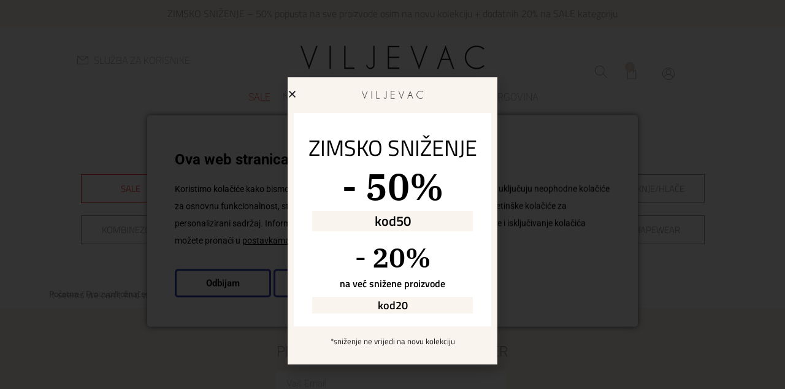

--- FILE ---
content_type: text/html; charset=UTF-8
request_url: https://dianaviljevac.com/oznaka-proizvoda/gala/
body_size: 36976
content:
<!doctype html>
<html lang="hr">
<head>
	<meta charset="UTF-8">
	<meta name="viewport" content="width=device-width, initial-scale=1">
	<link rel="profile" href="https://gmpg.org/xfn/11">
					<script>document.documentElement.className = document.documentElement.className + ' yes-js js_active js'</script>
				<meta name='robots' content='index, follow, max-image-preview:large, max-snippet:-1, max-video-preview:-1' />
	<style>img:is([sizes="auto" i], [sizes^="auto," i]) { contain-intrinsic-size: 3000px 1500px }</style>
	<link rel="alternate" hreflang="hr" href="https://dianaviljevac.com/oznaka-proizvoda/gala/" />
<link rel="alternate" hreflang="x-default" href="https://dianaviljevac.com/oznaka-proizvoda/gala/" />

<!-- Google Tag Manager for WordPress by gtm4wp.com -->
<script data-cfasync="false" data-pagespeed-no-defer>
	var gtm4wp_datalayer_name = "dataLayer";
	var dataLayer = dataLayer || [];
	const gtm4wp_use_sku_instead = false;
	const gtm4wp_currency = 'EUR';
	const gtm4wp_product_per_impression = false;
	const gtm4wp_clear_ecommerce = false;
	const gtm4wp_datalayer_max_timeout = 2000;
</script>
<!-- End Google Tag Manager for WordPress by gtm4wp.com -->
	<!-- This site is optimized with the Yoast SEO plugin v26.2 - https://yoast.com/wordpress/plugins/seo/ -->
	<title>gala - Diana Viljevac</title>
	<link rel="canonical" href="https://dianaviljevac.com/oznaka-proizvoda/gala/" />
	<meta property="og:locale" content="hr_HR" />
	<meta property="og:type" content="article" />
	<meta property="og:title" content="gala - Diana Viljevac" />
	<meta property="og:url" content="https://dianaviljevac.com/oznaka-proizvoda/gala/" />
	<meta property="og:site_name" content="Diana Viljevac" />
	<meta name="twitter:card" content="summary_large_image" />
	<script type="application/ld+json" class="yoast-schema-graph">{"@context":"https://schema.org","@graph":[{"@type":"CollectionPage","@id":"https://dianaviljevac.com/oznaka-proizvoda/gala/","url":"https://dianaviljevac.com/oznaka-proizvoda/gala/","name":"gala - Diana Viljevac","isPartOf":{"@id":"https://dianaviljevac.com/#website"},"breadcrumb":{"@id":"https://dianaviljevac.com/oznaka-proizvoda/gala/#breadcrumb"},"inLanguage":"hr"},{"@type":"BreadcrumbList","@id":"https://dianaviljevac.com/oznaka-proizvoda/gala/#breadcrumb","itemListElement":[{"@type":"ListItem","position":1,"name":"Početna stranica","item":"https://dianaviljevac.com/"},{"@type":"ListItem","position":2,"name":"gala"}]},{"@type":"WebSite","@id":"https://dianaviljevac.com/#website","url":"https://dianaviljevac.com/","name":"Diana Viljevac","description":"","publisher":{"@id":"https://dianaviljevac.com/#organization"},"potentialAction":[{"@type":"SearchAction","target":{"@type":"EntryPoint","urlTemplate":"https://dianaviljevac.com/?s={search_term_string}"},"query-input":{"@type":"PropertyValueSpecification","valueRequired":true,"valueName":"search_term_string"}}],"inLanguage":"hr"},{"@type":"Organization","@id":"https://dianaviljevac.com/#organization","name":"Diana Viljevac","url":"https://dianaviljevac.com/","logo":{"@type":"ImageObject","inLanguage":"hr","@id":"https://dianaviljevac.com/#/schema/logo/image/","url":"https://dianaviljevac.com/wp-content/uploads/2020/05/logo.png","contentUrl":"https://dianaviljevac.com/wp-content/uploads/2020/05/logo.png","width":300,"height":39,"caption":"Diana Viljevac"},"image":{"@id":"https://dianaviljevac.com/#/schema/logo/image/"}}]}</script>
	<!-- / Yoast SEO plugin. -->


<link rel="alternate" type="application/rss+xml" title="Diana Viljevac &raquo; Kanal" href="https://dianaviljevac.com/feed/" />
<link rel="alternate" type="application/rss+xml" title="Diana Viljevac &raquo; Kanal komentara" href="https://dianaviljevac.com/comments/feed/" />
<link rel="alternate" type="application/rss+xml" title="Diana Viljevac &raquo; gala Oznaka kanal" href="https://dianaviljevac.com/oznaka-proizvoda/gala/feed/" />
<script>
window._wpemojiSettings = {"baseUrl":"https:\/\/s.w.org\/images\/core\/emoji\/16.0.1\/72x72\/","ext":".png","svgUrl":"https:\/\/s.w.org\/images\/core\/emoji\/16.0.1\/svg\/","svgExt":".svg","source":{"concatemoji":"https:\/\/dianaviljevac.com\/wp-includes\/js\/wp-emoji-release.min.js?ver=6.8.3"}};
/*! This file is auto-generated */
!function(s,n){var o,i,e;function c(e){try{var t={supportTests:e,timestamp:(new Date).valueOf()};sessionStorage.setItem(o,JSON.stringify(t))}catch(e){}}function p(e,t,n){e.clearRect(0,0,e.canvas.width,e.canvas.height),e.fillText(t,0,0);var t=new Uint32Array(e.getImageData(0,0,e.canvas.width,e.canvas.height).data),a=(e.clearRect(0,0,e.canvas.width,e.canvas.height),e.fillText(n,0,0),new Uint32Array(e.getImageData(0,0,e.canvas.width,e.canvas.height).data));return t.every(function(e,t){return e===a[t]})}function u(e,t){e.clearRect(0,0,e.canvas.width,e.canvas.height),e.fillText(t,0,0);for(var n=e.getImageData(16,16,1,1),a=0;a<n.data.length;a++)if(0!==n.data[a])return!1;return!0}function f(e,t,n,a){switch(t){case"flag":return n(e,"\ud83c\udff3\ufe0f\u200d\u26a7\ufe0f","\ud83c\udff3\ufe0f\u200b\u26a7\ufe0f")?!1:!n(e,"\ud83c\udde8\ud83c\uddf6","\ud83c\udde8\u200b\ud83c\uddf6")&&!n(e,"\ud83c\udff4\udb40\udc67\udb40\udc62\udb40\udc65\udb40\udc6e\udb40\udc67\udb40\udc7f","\ud83c\udff4\u200b\udb40\udc67\u200b\udb40\udc62\u200b\udb40\udc65\u200b\udb40\udc6e\u200b\udb40\udc67\u200b\udb40\udc7f");case"emoji":return!a(e,"\ud83e\udedf")}return!1}function g(e,t,n,a){var r="undefined"!=typeof WorkerGlobalScope&&self instanceof WorkerGlobalScope?new OffscreenCanvas(300,150):s.createElement("canvas"),o=r.getContext("2d",{willReadFrequently:!0}),i=(o.textBaseline="top",o.font="600 32px Arial",{});return e.forEach(function(e){i[e]=t(o,e,n,a)}),i}function t(e){var t=s.createElement("script");t.src=e,t.defer=!0,s.head.appendChild(t)}"undefined"!=typeof Promise&&(o="wpEmojiSettingsSupports",i=["flag","emoji"],n.supports={everything:!0,everythingExceptFlag:!0},e=new Promise(function(e){s.addEventListener("DOMContentLoaded",e,{once:!0})}),new Promise(function(t){var n=function(){try{var e=JSON.parse(sessionStorage.getItem(o));if("object"==typeof e&&"number"==typeof e.timestamp&&(new Date).valueOf()<e.timestamp+604800&&"object"==typeof e.supportTests)return e.supportTests}catch(e){}return null}();if(!n){if("undefined"!=typeof Worker&&"undefined"!=typeof OffscreenCanvas&&"undefined"!=typeof URL&&URL.createObjectURL&&"undefined"!=typeof Blob)try{var e="postMessage("+g.toString()+"("+[JSON.stringify(i),f.toString(),p.toString(),u.toString()].join(",")+"));",a=new Blob([e],{type:"text/javascript"}),r=new Worker(URL.createObjectURL(a),{name:"wpTestEmojiSupports"});return void(r.onmessage=function(e){c(n=e.data),r.terminate(),t(n)})}catch(e){}c(n=g(i,f,p,u))}t(n)}).then(function(e){for(var t in e)n.supports[t]=e[t],n.supports.everything=n.supports.everything&&n.supports[t],"flag"!==t&&(n.supports.everythingExceptFlag=n.supports.everythingExceptFlag&&n.supports[t]);n.supports.everythingExceptFlag=n.supports.everythingExceptFlag&&!n.supports.flag,n.DOMReady=!1,n.readyCallback=function(){n.DOMReady=!0}}).then(function(){return e}).then(function(){var e;n.supports.everything||(n.readyCallback(),(e=n.source||{}).concatemoji?t(e.concatemoji):e.wpemoji&&e.twemoji&&(t(e.twemoji),t(e.wpemoji)))}))}((window,document),window._wpemojiSettings);
</script>
<link rel='stylesheet' id='font-awesome-css' href='https://dianaviljevac.com/wp-content/plugins/load-more-products-for-woocommerce/berocket/assets/css/font-awesome.min.css?ver=6.8.3' media='all' />
<style id='font-awesome-inline-css'>
[data-font="FontAwesome"]:before {font-family: 'FontAwesome' !important;content: attr(data-icon) !important;speak: none !important;font-weight: normal !important;font-variant: normal !important;text-transform: none !important;line-height: 1 !important;font-style: normal !important;-webkit-font-smoothing: antialiased !important;-moz-osx-font-smoothing: grayscale !important;}
</style>
<link rel='stylesheet' id='sbi_styles-css' href='https://dianaviljevac.com/wp-content/plugins/instagram-feed-pro/css/sbi-styles.min.css?ver=6.5.1' media='all' />
<style id='wp-emoji-styles-inline-css'>

	img.wp-smiley, img.emoji {
		display: inline !important;
		border: none !important;
		box-shadow: none !important;
		height: 1em !important;
		width: 1em !important;
		margin: 0 0.07em !important;
		vertical-align: -0.1em !important;
		background: none !important;
		padding: 0 !important;
	}
</style>
<link rel='stylesheet' id='wp-block-library-css' href='https://dianaviljevac.com/wp-includes/css/dist/block-library/style.min.css?ver=6.8.3' media='all' />
<link rel='stylesheet' id='jquery-selectBox-css' href='https://dianaviljevac.com/wp-content/plugins/yith-woocommerce-wishlist-premium/assets/css/jquery.selectBox.css?ver=1.2.0' media='all' />
<link rel='stylesheet' id='yith-wcwl-font-awesome-css' href='https://dianaviljevac.com/wp-content/plugins/yith-woocommerce-wishlist-premium/assets/css/font-awesome.css?ver=4.7.0' media='all' />
<link rel='stylesheet' id='woocommerce_prettyPhoto_css-css' href='//dianaviljevac.com/wp-content/plugins/woocommerce/assets/css/prettyPhoto.css?ver=3.1.6' media='all' />
<link rel='stylesheet' id='yith-wcwl-main-css' href='https://dianaviljevac.com/wp-content/plugins/yith-woocommerce-wishlist-premium/assets/css/style.css?ver=3.4.0' media='all' />
<style id='global-styles-inline-css'>
:root{--wp--preset--aspect-ratio--square: 1;--wp--preset--aspect-ratio--4-3: 4/3;--wp--preset--aspect-ratio--3-4: 3/4;--wp--preset--aspect-ratio--3-2: 3/2;--wp--preset--aspect-ratio--2-3: 2/3;--wp--preset--aspect-ratio--16-9: 16/9;--wp--preset--aspect-ratio--9-16: 9/16;--wp--preset--color--black: #000000;--wp--preset--color--cyan-bluish-gray: #abb8c3;--wp--preset--color--white: #ffffff;--wp--preset--color--pale-pink: #f78da7;--wp--preset--color--vivid-red: #cf2e2e;--wp--preset--color--luminous-vivid-orange: #ff6900;--wp--preset--color--luminous-vivid-amber: #fcb900;--wp--preset--color--light-green-cyan: #7bdcb5;--wp--preset--color--vivid-green-cyan: #00d084;--wp--preset--color--pale-cyan-blue: #8ed1fc;--wp--preset--color--vivid-cyan-blue: #0693e3;--wp--preset--color--vivid-purple: #9b51e0;--wp--preset--gradient--vivid-cyan-blue-to-vivid-purple: linear-gradient(135deg,rgba(6,147,227,1) 0%,rgb(155,81,224) 100%);--wp--preset--gradient--light-green-cyan-to-vivid-green-cyan: linear-gradient(135deg,rgb(122,220,180) 0%,rgb(0,208,130) 100%);--wp--preset--gradient--luminous-vivid-amber-to-luminous-vivid-orange: linear-gradient(135deg,rgba(252,185,0,1) 0%,rgba(255,105,0,1) 100%);--wp--preset--gradient--luminous-vivid-orange-to-vivid-red: linear-gradient(135deg,rgba(255,105,0,1) 0%,rgb(207,46,46) 100%);--wp--preset--gradient--very-light-gray-to-cyan-bluish-gray: linear-gradient(135deg,rgb(238,238,238) 0%,rgb(169,184,195) 100%);--wp--preset--gradient--cool-to-warm-spectrum: linear-gradient(135deg,rgb(74,234,220) 0%,rgb(151,120,209) 20%,rgb(207,42,186) 40%,rgb(238,44,130) 60%,rgb(251,105,98) 80%,rgb(254,248,76) 100%);--wp--preset--gradient--blush-light-purple: linear-gradient(135deg,rgb(255,206,236) 0%,rgb(152,150,240) 100%);--wp--preset--gradient--blush-bordeaux: linear-gradient(135deg,rgb(254,205,165) 0%,rgb(254,45,45) 50%,rgb(107,0,62) 100%);--wp--preset--gradient--luminous-dusk: linear-gradient(135deg,rgb(255,203,112) 0%,rgb(199,81,192) 50%,rgb(65,88,208) 100%);--wp--preset--gradient--pale-ocean: linear-gradient(135deg,rgb(255,245,203) 0%,rgb(182,227,212) 50%,rgb(51,167,181) 100%);--wp--preset--gradient--electric-grass: linear-gradient(135deg,rgb(202,248,128) 0%,rgb(113,206,126) 100%);--wp--preset--gradient--midnight: linear-gradient(135deg,rgb(2,3,129) 0%,rgb(40,116,252) 100%);--wp--preset--font-size--small: 13px;--wp--preset--font-size--medium: 20px;--wp--preset--font-size--large: 36px;--wp--preset--font-size--x-large: 42px;--wp--preset--spacing--20: 0.44rem;--wp--preset--spacing--30: 0.67rem;--wp--preset--spacing--40: 1rem;--wp--preset--spacing--50: 1.5rem;--wp--preset--spacing--60: 2.25rem;--wp--preset--spacing--70: 3.38rem;--wp--preset--spacing--80: 5.06rem;--wp--preset--shadow--natural: 6px 6px 9px rgba(0, 0, 0, 0.2);--wp--preset--shadow--deep: 12px 12px 50px rgba(0, 0, 0, 0.4);--wp--preset--shadow--sharp: 6px 6px 0px rgba(0, 0, 0, 0.2);--wp--preset--shadow--outlined: 6px 6px 0px -3px rgba(255, 255, 255, 1), 6px 6px rgba(0, 0, 0, 1);--wp--preset--shadow--crisp: 6px 6px 0px rgba(0, 0, 0, 1);}:root { --wp--style--global--content-size: 800px;--wp--style--global--wide-size: 1200px; }:where(body) { margin: 0; }.wp-site-blocks > .alignleft { float: left; margin-right: 2em; }.wp-site-blocks > .alignright { float: right; margin-left: 2em; }.wp-site-blocks > .aligncenter { justify-content: center; margin-left: auto; margin-right: auto; }:where(.wp-site-blocks) > * { margin-block-start: 24px; margin-block-end: 0; }:where(.wp-site-blocks) > :first-child { margin-block-start: 0; }:where(.wp-site-blocks) > :last-child { margin-block-end: 0; }:root { --wp--style--block-gap: 24px; }:root :where(.is-layout-flow) > :first-child{margin-block-start: 0;}:root :where(.is-layout-flow) > :last-child{margin-block-end: 0;}:root :where(.is-layout-flow) > *{margin-block-start: 24px;margin-block-end: 0;}:root :where(.is-layout-constrained) > :first-child{margin-block-start: 0;}:root :where(.is-layout-constrained) > :last-child{margin-block-end: 0;}:root :where(.is-layout-constrained) > *{margin-block-start: 24px;margin-block-end: 0;}:root :where(.is-layout-flex){gap: 24px;}:root :where(.is-layout-grid){gap: 24px;}.is-layout-flow > .alignleft{float: left;margin-inline-start: 0;margin-inline-end: 2em;}.is-layout-flow > .alignright{float: right;margin-inline-start: 2em;margin-inline-end: 0;}.is-layout-flow > .aligncenter{margin-left: auto !important;margin-right: auto !important;}.is-layout-constrained > .alignleft{float: left;margin-inline-start: 0;margin-inline-end: 2em;}.is-layout-constrained > .alignright{float: right;margin-inline-start: 2em;margin-inline-end: 0;}.is-layout-constrained > .aligncenter{margin-left: auto !important;margin-right: auto !important;}.is-layout-constrained > :where(:not(.alignleft):not(.alignright):not(.alignfull)){max-width: var(--wp--style--global--content-size);margin-left: auto !important;margin-right: auto !important;}.is-layout-constrained > .alignwide{max-width: var(--wp--style--global--wide-size);}body .is-layout-flex{display: flex;}.is-layout-flex{flex-wrap: wrap;align-items: center;}.is-layout-flex > :is(*, div){margin: 0;}body .is-layout-grid{display: grid;}.is-layout-grid > :is(*, div){margin: 0;}body{padding-top: 0px;padding-right: 0px;padding-bottom: 0px;padding-left: 0px;}a:where(:not(.wp-element-button)){text-decoration: underline;}:root :where(.wp-element-button, .wp-block-button__link){background-color: #32373c;border-width: 0;color: #fff;font-family: inherit;font-size: inherit;line-height: inherit;padding: calc(0.667em + 2px) calc(1.333em + 2px);text-decoration: none;}.has-black-color{color: var(--wp--preset--color--black) !important;}.has-cyan-bluish-gray-color{color: var(--wp--preset--color--cyan-bluish-gray) !important;}.has-white-color{color: var(--wp--preset--color--white) !important;}.has-pale-pink-color{color: var(--wp--preset--color--pale-pink) !important;}.has-vivid-red-color{color: var(--wp--preset--color--vivid-red) !important;}.has-luminous-vivid-orange-color{color: var(--wp--preset--color--luminous-vivid-orange) !important;}.has-luminous-vivid-amber-color{color: var(--wp--preset--color--luminous-vivid-amber) !important;}.has-light-green-cyan-color{color: var(--wp--preset--color--light-green-cyan) !important;}.has-vivid-green-cyan-color{color: var(--wp--preset--color--vivid-green-cyan) !important;}.has-pale-cyan-blue-color{color: var(--wp--preset--color--pale-cyan-blue) !important;}.has-vivid-cyan-blue-color{color: var(--wp--preset--color--vivid-cyan-blue) !important;}.has-vivid-purple-color{color: var(--wp--preset--color--vivid-purple) !important;}.has-black-background-color{background-color: var(--wp--preset--color--black) !important;}.has-cyan-bluish-gray-background-color{background-color: var(--wp--preset--color--cyan-bluish-gray) !important;}.has-white-background-color{background-color: var(--wp--preset--color--white) !important;}.has-pale-pink-background-color{background-color: var(--wp--preset--color--pale-pink) !important;}.has-vivid-red-background-color{background-color: var(--wp--preset--color--vivid-red) !important;}.has-luminous-vivid-orange-background-color{background-color: var(--wp--preset--color--luminous-vivid-orange) !important;}.has-luminous-vivid-amber-background-color{background-color: var(--wp--preset--color--luminous-vivid-amber) !important;}.has-light-green-cyan-background-color{background-color: var(--wp--preset--color--light-green-cyan) !important;}.has-vivid-green-cyan-background-color{background-color: var(--wp--preset--color--vivid-green-cyan) !important;}.has-pale-cyan-blue-background-color{background-color: var(--wp--preset--color--pale-cyan-blue) !important;}.has-vivid-cyan-blue-background-color{background-color: var(--wp--preset--color--vivid-cyan-blue) !important;}.has-vivid-purple-background-color{background-color: var(--wp--preset--color--vivid-purple) !important;}.has-black-border-color{border-color: var(--wp--preset--color--black) !important;}.has-cyan-bluish-gray-border-color{border-color: var(--wp--preset--color--cyan-bluish-gray) !important;}.has-white-border-color{border-color: var(--wp--preset--color--white) !important;}.has-pale-pink-border-color{border-color: var(--wp--preset--color--pale-pink) !important;}.has-vivid-red-border-color{border-color: var(--wp--preset--color--vivid-red) !important;}.has-luminous-vivid-orange-border-color{border-color: var(--wp--preset--color--luminous-vivid-orange) !important;}.has-luminous-vivid-amber-border-color{border-color: var(--wp--preset--color--luminous-vivid-amber) !important;}.has-light-green-cyan-border-color{border-color: var(--wp--preset--color--light-green-cyan) !important;}.has-vivid-green-cyan-border-color{border-color: var(--wp--preset--color--vivid-green-cyan) !important;}.has-pale-cyan-blue-border-color{border-color: var(--wp--preset--color--pale-cyan-blue) !important;}.has-vivid-cyan-blue-border-color{border-color: var(--wp--preset--color--vivid-cyan-blue) !important;}.has-vivid-purple-border-color{border-color: var(--wp--preset--color--vivid-purple) !important;}.has-vivid-cyan-blue-to-vivid-purple-gradient-background{background: var(--wp--preset--gradient--vivid-cyan-blue-to-vivid-purple) !important;}.has-light-green-cyan-to-vivid-green-cyan-gradient-background{background: var(--wp--preset--gradient--light-green-cyan-to-vivid-green-cyan) !important;}.has-luminous-vivid-amber-to-luminous-vivid-orange-gradient-background{background: var(--wp--preset--gradient--luminous-vivid-amber-to-luminous-vivid-orange) !important;}.has-luminous-vivid-orange-to-vivid-red-gradient-background{background: var(--wp--preset--gradient--luminous-vivid-orange-to-vivid-red) !important;}.has-very-light-gray-to-cyan-bluish-gray-gradient-background{background: var(--wp--preset--gradient--very-light-gray-to-cyan-bluish-gray) !important;}.has-cool-to-warm-spectrum-gradient-background{background: var(--wp--preset--gradient--cool-to-warm-spectrum) !important;}.has-blush-light-purple-gradient-background{background: var(--wp--preset--gradient--blush-light-purple) !important;}.has-blush-bordeaux-gradient-background{background: var(--wp--preset--gradient--blush-bordeaux) !important;}.has-luminous-dusk-gradient-background{background: var(--wp--preset--gradient--luminous-dusk) !important;}.has-pale-ocean-gradient-background{background: var(--wp--preset--gradient--pale-ocean) !important;}.has-electric-grass-gradient-background{background: var(--wp--preset--gradient--electric-grass) !important;}.has-midnight-gradient-background{background: var(--wp--preset--gradient--midnight) !important;}.has-small-font-size{font-size: var(--wp--preset--font-size--small) !important;}.has-medium-font-size{font-size: var(--wp--preset--font-size--medium) !important;}.has-large-font-size{font-size: var(--wp--preset--font-size--large) !important;}.has-x-large-font-size{font-size: var(--wp--preset--font-size--x-large) !important;}
:root :where(.wp-block-pullquote){font-size: 1.5em;line-height: 1.6;}
</style>
<link rel='stylesheet' id='woocommerce-layout-css' href='https://dianaviljevac.com/wp-content/plugins/woocommerce/assets/css/woocommerce-layout.css?ver=10.3.7' media='all' />
<link rel='stylesheet' id='woocommerce-smallscreen-css' href='https://dianaviljevac.com/wp-content/plugins/woocommerce/assets/css/woocommerce-smallscreen.css?ver=10.3.7' media='only screen and (max-width: 768px)' />
<link rel='stylesheet' id='woocommerce-general-css' href='https://dianaviljevac.com/wp-content/plugins/woocommerce/assets/css/woocommerce.css?ver=10.3.7' media='all' />
<style id='woocommerce-inline-inline-css'>
.woocommerce form .form-row .required { visibility: visible; }
</style>
<link rel='stylesheet' id='wcspt-style-css' href='https://dianaviljevac.com/wp-content/plugins/wc-secondary-product-thumbnail/assets/css/wcspt.min.css?ver=1.3.2' media='all' />
<link rel='stylesheet' id='yith_ywdpd_frontend-css' href='https://dianaviljevac.com/wp-content/plugins/yith-woocommerce-dynamic-pricing-and-discounts-premium/assets/css/frontend.css?ver=2.1.6' media='all' />
<link rel='stylesheet' id='brands-styles-css' href='https://dianaviljevac.com/wp-content/plugins/woocommerce/assets/css/brands.css?ver=10.3.7' media='all' />
<link rel='stylesheet' id='dgwt-wcas-style-css' href='https://dianaviljevac.com/wp-content/plugins/ajax-search-for-woocommerce/assets/css/style.min.css?ver=1.31.0' media='all' />
<link rel='stylesheet' id='hello-elementor-css' href='https://dianaviljevac.com/wp-content/themes/hello-elementor/style.min.css?ver=3.3.0' media='all' />
<link rel='stylesheet' id='hello-elementor-theme-style-css' href='https://dianaviljevac.com/wp-content/themes/hello-elementor/theme.min.css?ver=3.3.0' media='all' />
<link rel='stylesheet' id='chld_thm_cfg_child-css' href='https://dianaviljevac.com/wp-content/themes/hello-elementor-child/style.css?ver=6.8.3' media='all' />
<link rel='stylesheet' id='hello-elementor-header-footer-css' href='https://dianaviljevac.com/wp-content/themes/hello-elementor/header-footer.min.css?ver=3.3.0' media='all' />
<link rel='stylesheet' id='elementor-frontend-css' href='https://dianaviljevac.com/wp-content/plugins/elementor/assets/css/frontend.min.css?ver=3.32.5' media='all' />
<link rel='stylesheet' id='widget-icon-list-css' href='https://dianaviljevac.com/wp-content/plugins/elementor/assets/css/widget-icon-list.min.css?ver=3.32.5' media='all' />
<link rel='stylesheet' id='widget-image-css' href='https://dianaviljevac.com/wp-content/plugins/elementor/assets/css/widget-image.min.css?ver=3.32.5' media='all' />
<link rel='stylesheet' id='widget-nav-menu-css' href='https://dianaviljevac.com/wp-content/plugins/elementor-pro/assets/css/widget-nav-menu.min.css?ver=3.31.2' media='all' />
<link rel='stylesheet' id='widget-woocommerce-menu-cart-css' href='https://dianaviljevac.com/wp-content/plugins/elementor-pro/assets/css/widget-woocommerce-menu-cart.min.css?ver=3.31.2' media='all' />
<link rel='stylesheet' id='widget-heading-css' href='https://dianaviljevac.com/wp-content/plugins/elementor/assets/css/widget-heading.min.css?ver=3.32.5' media='all' />
<link rel='stylesheet' id='widget-form-css' href='https://dianaviljevac.com/wp-content/plugins/elementor-pro/assets/css/widget-form.min.css?ver=3.31.2' media='all' />
<link rel='stylesheet' id='e-animation-grow-css' href='https://dianaviljevac.com/wp-content/plugins/elementor/assets/lib/animations/styles/e-animation-grow.min.css?ver=3.32.5' media='all' />
<link rel='stylesheet' id='widget-social-icons-css' href='https://dianaviljevac.com/wp-content/plugins/elementor/assets/css/widget-social-icons.min.css?ver=3.32.5' media='all' />
<link rel='stylesheet' id='e-apple-webkit-css' href='https://dianaviljevac.com/wp-content/plugins/elementor/assets/css/conditionals/apple-webkit.min.css?ver=3.32.5' media='all' />
<link rel='stylesheet' id='widget-divider-css' href='https://dianaviljevac.com/wp-content/plugins/elementor/assets/css/widget-divider.min.css?ver=3.32.5' media='all' />
<link rel='stylesheet' id='widget-woocommerce-products-css' href='https://dianaviljevac.com/wp-content/plugins/elementor-pro/assets/css/widget-woocommerce-products.min.css?ver=3.31.2' media='all' />
<link rel='stylesheet' id='widget-woocommerce-products-archive-css' href='https://dianaviljevac.com/wp-content/plugins/elementor-pro/assets/css/widget-woocommerce-products-archive.min.css?ver=3.31.2' media='all' />
<link rel='stylesheet' id='widget-spacer-css' href='https://dianaviljevac.com/wp-content/plugins/elementor/assets/css/widget-spacer.min.css?ver=3.32.5' media='all' />
<link rel='stylesheet' id='e-popup-css' href='https://dianaviljevac.com/wp-content/plugins/elementor-pro/assets/css/conditionals/popup.min.css?ver=3.31.2' media='all' />
<link rel='stylesheet' id='elementor-post-11-css' href='https://dianaviljevac.com/wp-content/uploads/elementor/css/post-11.css?ver=1766482100' media='all' />
<link rel='stylesheet' id='sbistyles-css' href='https://dianaviljevac.com/wp-content/plugins/instagram-feed-pro/css/sbi-styles.min.css?ver=6.5.1' media='all' />
<link rel='stylesheet' id='font-awesome-5-all-css' href='https://dianaviljevac.com/wp-content/plugins/elementor/assets/lib/font-awesome/css/all.min.css?ver=3.32.5' media='all' />
<link rel='stylesheet' id='font-awesome-4-shim-css' href='https://dianaviljevac.com/wp-content/plugins/elementor/assets/lib/font-awesome/css/v4-shims.min.css?ver=3.32.5' media='all' />
<link rel='stylesheet' id='elementor-post-38345-css' href='https://dianaviljevac.com/wp-content/uploads/elementor/css/post-38345.css?ver=1768651796' media='all' />
<link rel='stylesheet' id='elementor-post-47-css' href='https://dianaviljevac.com/wp-content/uploads/elementor/css/post-47.css?ver=1768651834' media='all' />
<link rel='stylesheet' id='elementor-post-230-css' href='https://dianaviljevac.com/wp-content/uploads/elementor/css/post-230.css?ver=1766482101' media='all' />
<link rel='stylesheet' id='elementor-post-46823-css' href='https://dianaviljevac.com/wp-content/uploads/elementor/css/post-46823.css?ver=1766738988' media='all' />
<link rel='stylesheet' id='elementor-post-42500-css' href='https://dianaviljevac.com/wp-content/uploads/elementor/css/post-42500.css?ver=1766482101' media='all' />
<link rel='stylesheet' id='tawcvs-frontend-css' href='https://dianaviljevac.com/wp-content/plugins/variation-swatches-for-woocommerce/assets/css/frontend.css?ver=2.2.5' media='all' />
<link rel='stylesheet' id='tawcvs-frontend-for-listing-pages-css' href='https://dianaviljevac.com/wp-content/plugins/variation-swatches-for-woocommerce/assets/css/frontend-list-products.css?ver=6.8.3' media='all' />
<link rel='stylesheet' id='moove_gdpr_frontend-css' href='https://dianaviljevac.com/wp-content/plugins/gdpr-cookie-compliance/dist/styles/gdpr-main-nf.css?ver=5.0.9' media='all' />
<style id='moove_gdpr_frontend-inline-css'>
				#moove_gdpr_cookie_modal .moove-gdpr-modal-content .moove-gdpr-tab-main h3.tab-title, 
				#moove_gdpr_cookie_modal .moove-gdpr-modal-content .moove-gdpr-tab-main span.tab-title,
				#moove_gdpr_cookie_modal .moove-gdpr-modal-content .moove-gdpr-modal-left-content #moove-gdpr-menu li a, 
				#moove_gdpr_cookie_modal .moove-gdpr-modal-content .moove-gdpr-modal-left-content #moove-gdpr-menu li button,
				#moove_gdpr_cookie_modal .moove-gdpr-modal-content .moove-gdpr-modal-left-content .moove-gdpr-branding-cnt a,
				#moove_gdpr_cookie_modal .moove-gdpr-modal-content .moove-gdpr-modal-footer-content .moove-gdpr-button-holder a.mgbutton, 
				#moove_gdpr_cookie_modal .moove-gdpr-modal-content .moove-gdpr-modal-footer-content .moove-gdpr-button-holder button.mgbutton,
				#moove_gdpr_cookie_modal .cookie-switch .cookie-slider:after, 
				#moove_gdpr_cookie_modal .cookie-switch .slider:after, 
				#moove_gdpr_cookie_modal .switch .cookie-slider:after, 
				#moove_gdpr_cookie_modal .switch .slider:after,
				#moove_gdpr_cookie_info_bar .moove-gdpr-info-bar-container .moove-gdpr-info-bar-content p, 
				#moove_gdpr_cookie_info_bar .moove-gdpr-info-bar-container .moove-gdpr-info-bar-content p a,
				#moove_gdpr_cookie_info_bar .moove-gdpr-info-bar-container .moove-gdpr-info-bar-content a.mgbutton, 
				#moove_gdpr_cookie_info_bar .moove-gdpr-info-bar-container .moove-gdpr-info-bar-content button.mgbutton,
				#moove_gdpr_cookie_modal .moove-gdpr-modal-content .moove-gdpr-tab-main .moove-gdpr-tab-main-content h1, 
				#moove_gdpr_cookie_modal .moove-gdpr-modal-content .moove-gdpr-tab-main .moove-gdpr-tab-main-content h2, 
				#moove_gdpr_cookie_modal .moove-gdpr-modal-content .moove-gdpr-tab-main .moove-gdpr-tab-main-content h3, 
				#moove_gdpr_cookie_modal .moove-gdpr-modal-content .moove-gdpr-tab-main .moove-gdpr-tab-main-content h4, 
				#moove_gdpr_cookie_modal .moove-gdpr-modal-content .moove-gdpr-tab-main .moove-gdpr-tab-main-content h5, 
				#moove_gdpr_cookie_modal .moove-gdpr-modal-content .moove-gdpr-tab-main .moove-gdpr-tab-main-content h6,
				#moove_gdpr_cookie_modal .moove-gdpr-modal-content.moove_gdpr_modal_theme_v2 .moove-gdpr-modal-title .tab-title,
				#moove_gdpr_cookie_modal .moove-gdpr-modal-content.moove_gdpr_modal_theme_v2 .moove-gdpr-tab-main h3.tab-title, 
				#moove_gdpr_cookie_modal .moove-gdpr-modal-content.moove_gdpr_modal_theme_v2 .moove-gdpr-tab-main span.tab-title,
				#moove_gdpr_cookie_modal .moove-gdpr-modal-content.moove_gdpr_modal_theme_v2 .moove-gdpr-branding-cnt a {
					font-weight: inherit				}
			#moove_gdpr_cookie_modal,#moove_gdpr_cookie_info_bar,.gdpr_cookie_settings_shortcode_content{font-family:&#039;Roboto&#039;,sans-serif}#moove_gdpr_save_popup_settings_button{background-color:#373737;color:#fff}#moove_gdpr_save_popup_settings_button:hover{background-color:#000}#moove_gdpr_cookie_info_bar .moove-gdpr-info-bar-container .moove-gdpr-info-bar-content a.mgbutton,#moove_gdpr_cookie_info_bar .moove-gdpr-info-bar-container .moove-gdpr-info-bar-content button.mgbutton{background-color:#303daf}#moove_gdpr_cookie_modal .moove-gdpr-modal-content .moove-gdpr-modal-footer-content .moove-gdpr-button-holder a.mgbutton,#moove_gdpr_cookie_modal .moove-gdpr-modal-content .moove-gdpr-modal-footer-content .moove-gdpr-button-holder button.mgbutton,.gdpr_cookie_settings_shortcode_content .gdpr-shr-button.button-green{background-color:#303daf;border-color:#303daf}#moove_gdpr_cookie_modal .moove-gdpr-modal-content .moove-gdpr-modal-footer-content .moove-gdpr-button-holder a.mgbutton:hover,#moove_gdpr_cookie_modal .moove-gdpr-modal-content .moove-gdpr-modal-footer-content .moove-gdpr-button-holder button.mgbutton:hover,.gdpr_cookie_settings_shortcode_content .gdpr-shr-button.button-green:hover{background-color:#fff;color:#303daf}#moove_gdpr_cookie_modal .moove-gdpr-modal-content .moove-gdpr-modal-close i,#moove_gdpr_cookie_modal .moove-gdpr-modal-content .moove-gdpr-modal-close span.gdpr-icon{background-color:#303daf;border:1px solid #303daf}#moove_gdpr_cookie_info_bar span.moove-gdpr-infobar-allow-all.focus-g,#moove_gdpr_cookie_info_bar span.moove-gdpr-infobar-allow-all:focus,#moove_gdpr_cookie_info_bar button.moove-gdpr-infobar-allow-all.focus-g,#moove_gdpr_cookie_info_bar button.moove-gdpr-infobar-allow-all:focus,#moove_gdpr_cookie_info_bar span.moove-gdpr-infobar-reject-btn.focus-g,#moove_gdpr_cookie_info_bar span.moove-gdpr-infobar-reject-btn:focus,#moove_gdpr_cookie_info_bar button.moove-gdpr-infobar-reject-btn.focus-g,#moove_gdpr_cookie_info_bar button.moove-gdpr-infobar-reject-btn:focus,#moove_gdpr_cookie_info_bar span.change-settings-button.focus-g,#moove_gdpr_cookie_info_bar span.change-settings-button:focus,#moove_gdpr_cookie_info_bar button.change-settings-button.focus-g,#moove_gdpr_cookie_info_bar button.change-settings-button:focus{-webkit-box-shadow:0 0 1px 3px #303daf;-moz-box-shadow:0 0 1px 3px #303daf;box-shadow:0 0 1px 3px #303daf}#moove_gdpr_cookie_modal .moove-gdpr-modal-content .moove-gdpr-modal-close i:hover,#moove_gdpr_cookie_modal .moove-gdpr-modal-content .moove-gdpr-modal-close span.gdpr-icon:hover,#moove_gdpr_cookie_info_bar span[data-href]>u.change-settings-button{color:#303daf}#moove_gdpr_cookie_modal .moove-gdpr-modal-content .moove-gdpr-modal-left-content #moove-gdpr-menu li.menu-item-selected a span.gdpr-icon,#moove_gdpr_cookie_modal .moove-gdpr-modal-content .moove-gdpr-modal-left-content #moove-gdpr-menu li.menu-item-selected button span.gdpr-icon{color:inherit}#moove_gdpr_cookie_modal .moove-gdpr-modal-content .moove-gdpr-modal-left-content #moove-gdpr-menu li a span.gdpr-icon,#moove_gdpr_cookie_modal .moove-gdpr-modal-content .moove-gdpr-modal-left-content #moove-gdpr-menu li button span.gdpr-icon{color:inherit}#moove_gdpr_cookie_modal .gdpr-acc-link{line-height:0;font-size:0;color:transparent;position:absolute}#moove_gdpr_cookie_modal .moove-gdpr-modal-content .moove-gdpr-modal-close:hover i,#moove_gdpr_cookie_modal .moove-gdpr-modal-content .moove-gdpr-modal-left-content #moove-gdpr-menu li a,#moove_gdpr_cookie_modal .moove-gdpr-modal-content .moove-gdpr-modal-left-content #moove-gdpr-menu li button,#moove_gdpr_cookie_modal .moove-gdpr-modal-content .moove-gdpr-modal-left-content #moove-gdpr-menu li button i,#moove_gdpr_cookie_modal .moove-gdpr-modal-content .moove-gdpr-modal-left-content #moove-gdpr-menu li a i,#moove_gdpr_cookie_modal .moove-gdpr-modal-content .moove-gdpr-tab-main .moove-gdpr-tab-main-content a:hover,#moove_gdpr_cookie_info_bar.moove-gdpr-dark-scheme .moove-gdpr-info-bar-container .moove-gdpr-info-bar-content a.mgbutton:hover,#moove_gdpr_cookie_info_bar.moove-gdpr-dark-scheme .moove-gdpr-info-bar-container .moove-gdpr-info-bar-content button.mgbutton:hover,#moove_gdpr_cookie_info_bar.moove-gdpr-dark-scheme .moove-gdpr-info-bar-container .moove-gdpr-info-bar-content a:hover,#moove_gdpr_cookie_info_bar.moove-gdpr-dark-scheme .moove-gdpr-info-bar-container .moove-gdpr-info-bar-content button:hover,#moove_gdpr_cookie_info_bar.moove-gdpr-dark-scheme .moove-gdpr-info-bar-container .moove-gdpr-info-bar-content span.change-settings-button:hover,#moove_gdpr_cookie_info_bar.moove-gdpr-dark-scheme .moove-gdpr-info-bar-container .moove-gdpr-info-bar-content button.change-settings-button:hover,#moove_gdpr_cookie_info_bar.moove-gdpr-dark-scheme .moove-gdpr-info-bar-container .moove-gdpr-info-bar-content u.change-settings-button:hover,#moove_gdpr_cookie_info_bar span[data-href]>u.change-settings-button,#moove_gdpr_cookie_info_bar.moove-gdpr-dark-scheme .moove-gdpr-info-bar-container .moove-gdpr-info-bar-content a.mgbutton.focus-g,#moove_gdpr_cookie_info_bar.moove-gdpr-dark-scheme .moove-gdpr-info-bar-container .moove-gdpr-info-bar-content button.mgbutton.focus-g,#moove_gdpr_cookie_info_bar.moove-gdpr-dark-scheme .moove-gdpr-info-bar-container .moove-gdpr-info-bar-content a.focus-g,#moove_gdpr_cookie_info_bar.moove-gdpr-dark-scheme .moove-gdpr-info-bar-container .moove-gdpr-info-bar-content button.focus-g,#moove_gdpr_cookie_info_bar.moove-gdpr-dark-scheme .moove-gdpr-info-bar-container .moove-gdpr-info-bar-content a.mgbutton:focus,#moove_gdpr_cookie_info_bar.moove-gdpr-dark-scheme .moove-gdpr-info-bar-container .moove-gdpr-info-bar-content button.mgbutton:focus,#moove_gdpr_cookie_info_bar.moove-gdpr-dark-scheme .moove-gdpr-info-bar-container .moove-gdpr-info-bar-content a:focus,#moove_gdpr_cookie_info_bar.moove-gdpr-dark-scheme .moove-gdpr-info-bar-container .moove-gdpr-info-bar-content button:focus,#moove_gdpr_cookie_info_bar.moove-gdpr-dark-scheme .moove-gdpr-info-bar-container .moove-gdpr-info-bar-content span.change-settings-button.focus-g,span.change-settings-button:focus,button.change-settings-button.focus-g,button.change-settings-button:focus,#moove_gdpr_cookie_info_bar.moove-gdpr-dark-scheme .moove-gdpr-info-bar-container .moove-gdpr-info-bar-content u.change-settings-button.focus-g,#moove_gdpr_cookie_info_bar.moove-gdpr-dark-scheme .moove-gdpr-info-bar-container .moove-gdpr-info-bar-content u.change-settings-button:focus{color:#303daf}#moove_gdpr_cookie_modal .moove-gdpr-branding.focus-g span,#moove_gdpr_cookie_modal .moove-gdpr-modal-content .moove-gdpr-tab-main a.focus-g,#moove_gdpr_cookie_modal .moove-gdpr-modal-content .moove-gdpr-tab-main .gdpr-cd-details-toggle.focus-g{color:#303daf}#moove_gdpr_cookie_modal.gdpr_lightbox-hide{display:none}
</style>
<link rel='stylesheet' id='elementor-gf-local-roboto-css' href='https://dianaviljevac.com/wp-content/uploads/elementor/google-fonts/css/roboto.css?ver=1746518861' media='all' />
<link rel='stylesheet' id='elementor-gf-local-titilliumweb-css' href='https://dianaviljevac.com/wp-content/uploads/elementor/google-fonts/css/titilliumweb.css?ver=1746518864' media='all' />
<link rel='stylesheet' id='elementor-gf-local-ibmplexserif-css' href='https://dianaviljevac.com/wp-content/uploads/elementor/google-fonts/css/ibmplexserif.css?ver=1750747874' media='all' />
<script src="https://dianaviljevac.com/wp-includes/js/jquery/jquery.min.js?ver=3.7.1" id="jquery-core-js"></script>
<script src="https://dianaviljevac.com/wp-includes/js/jquery/jquery-migrate.min.js?ver=3.4.1" id="jquery-migrate-js"></script>
<script src="https://dianaviljevac.com/wp-content/plugins/woocommerce/assets/js/jquery-blockui/jquery.blockUI.min.js?ver=2.7.0-wc.10.3.7" id="wc-jquery-blockui-js" defer data-wp-strategy="defer"></script>
<script id="wc-add-to-cart-js-extra">
var wc_add_to_cart_params = {"ajax_url":"\/wp-admin\/admin-ajax.php","wc_ajax_url":"\/?wc-ajax=%%endpoint%%","i18n_view_cart":"Vidi ko\u0161aricu","cart_url":"https:\/\/dianaviljevac.com\/kosarica-2\/","is_cart":"","cart_redirect_after_add":"no"};
</script>
<script src="https://dianaviljevac.com/wp-content/plugins/woocommerce/assets/js/frontend/add-to-cart.min.js?ver=10.3.7" id="wc-add-to-cart-js" defer data-wp-strategy="defer"></script>
<script src="https://dianaviljevac.com/wp-content/plugins/woocommerce/assets/js/js-cookie/js.cookie.min.js?ver=2.1.4-wc.10.3.7" id="wc-js-cookie-js" defer data-wp-strategy="defer"></script>
<script id="woocommerce-js-extra">
var woocommerce_params = {"ajax_url":"\/wp-admin\/admin-ajax.php","wc_ajax_url":"\/?wc-ajax=%%endpoint%%","i18n_password_show":"Prika\u017ei lozinku","i18n_password_hide":"Sakrij lozinku","currency":"EUR"};
</script>
<script src="https://dianaviljevac.com/wp-content/plugins/woocommerce/assets/js/frontend/woocommerce.min.js?ver=10.3.7" id="woocommerce-js" defer data-wp-strategy="defer"></script>
<script src="https://dianaviljevac.com/wp-content/plugins/elementor/assets/lib/font-awesome/js/v4-shims.min.js?ver=3.32.5" id="font-awesome-4-shim-js"></script>
<link rel="https://api.w.org/" href="https://dianaviljevac.com/wp-json/" /><link rel="alternate" title="JSON" type="application/json" href="https://dianaviljevac.com/wp-json/wp/v2/product_tag/192" /><link rel="EditURI" type="application/rsd+xml" title="RSD" href="https://dianaviljevac.com/xmlrpc.php?rsd" />
<meta name="generator" content="WordPress 6.8.3" />
<meta name="generator" content="WooCommerce 10.3.7" />
<meta name="generator" content="WPML ver:4.5.9 stt:22;" />
<style></style><style>
                .lmp_load_more_button.br_lmp_button_settings .lmp_button:hover {
                    background-color: #9999ff!important;
                    color: #111111!important;
                }
                .lmp_load_more_button.br_lmp_prev_settings .lmp_button:hover {
                    background-color: #9999ff!important;
                    color: #111111!important;
                }li.product.lazy, .berocket_lgv_additional_data.lazy{opacity:0;}</style>
<!-- Google Tag Manager for WordPress by gtm4wp.com -->
<!-- GTM Container placement set to off -->
<script data-cfasync="false" data-pagespeed-no-defer>
	var dataLayer_content = {"pagePostType":false,"pagePostType2":"tax-","pageCategory":[],"customerTotalOrders":0,"customerTotalOrderValue":0,"customerFirstName":"","customerLastName":"","customerBillingFirstName":"","customerBillingLastName":"","customerBillingCompany":"","customerBillingAddress1":"","customerBillingAddress2":"","customerBillingCity":"","customerBillingState":"","customerBillingPostcode":"","customerBillingCountry":"","customerBillingEmail":"","customerBillingEmailHash":"","customerBillingPhone":"","customerShippingFirstName":"","customerShippingLastName":"","customerShippingCompany":"","customerShippingAddress1":"","customerShippingAddress2":"","customerShippingCity":"","customerShippingState":"","customerShippingPostcode":"","customerShippingCountry":"","cartContent":{"totals":{"applied_coupons":[],"discount_total":0,"subtotal":0,"total":0},"items":[]}};
	dataLayer.push( dataLayer_content );
</script>
<script data-cfasync="false" data-pagespeed-no-defer>
	console.warn && console.warn("[GTM4WP] Google Tag Manager container code placement set to OFF !!!");
	console.warn && console.warn("[GTM4WP] Data layer codes are active but GTM container must be loaded using custom coding !!!");
</script>
<!-- End Google Tag Manager for WordPress by gtm4wp.com -->								<script>
					// Define dataLayer and the gtag function.
					window.dataLayer = window.dataLayer || [];
					function gtag(){dataLayer.push(arguments);}

					// Set default consent to 'denied' as a placeholder
					// Determine actual values based on your own requirements
					gtag('consent', 'default', {
						'ad_storage': 'denied',
						'ad_user_data': 'denied',
						'ad_personalization': 'denied',
						'analytics_storage': 'denied',
						'personalization_storage': 'denied',
						'security_storage': 'denied',
						'functionality_storage': 'denied',
						'wait_for_update': '2000'
					});
				</script>

				<!-- Google Tag Manager -->
				<script>(function(w,d,s,l,i){w[l]=w[l]||[];w[l].push({'gtm.start':
				new Date().getTime(),event:'gtm.js'});var f=d.getElementsByTagName(s)[0],
				j=d.createElement(s),dl=l!='dataLayer'?'&l='+l:'';j.async=true;j.src=
				'https://www.googletagmanager.com/gtm.js?id='+i+dl;f.parentNode.insertBefore(j,f);
				})(window,document,'script','dataLayer','GTM-MZ8MMP3');</script>
				<!-- End Google Tag Manager -->
									<style>
			.dgwt-wcas-ico-magnifier,.dgwt-wcas-ico-magnifier-handler{max-width:20px}.dgwt-wcas-search-wrapp{max-width:600px}.dgwt-wcas-search-wrapp .dgwt-wcas-sf-wrapp input[type=search].dgwt-wcas-search-input,.dgwt-wcas-search-wrapp .dgwt-wcas-sf-wrapp input[type=search].dgwt-wcas-search-input:hover,.dgwt-wcas-search-wrapp .dgwt-wcas-sf-wrapp input[type=search].dgwt-wcas-search-input:focus{background-color:#fff;color:#0a0a0a}.dgwt-wcas-sf-wrapp input[type=search].dgwt-wcas-search-input::placeholder{color:#0a0a0a;opacity:.3}.dgwt-wcas-sf-wrapp input[type=search].dgwt-wcas-search-input::-webkit-input-placeholder{color:#0a0a0a;opacity:.3}.dgwt-wcas-sf-wrapp input[type=search].dgwt-wcas-search-input:-moz-placeholder{color:#0a0a0a;opacity:.3}.dgwt-wcas-sf-wrapp input[type=search].dgwt-wcas-search-input::-moz-placeholder{color:#0a0a0a;opacity:.3}.dgwt-wcas-sf-wrapp input[type=search].dgwt-wcas-search-input:-ms-input-placeholder{color:#0a0a0a}.dgwt-wcas-no-submit.dgwt-wcas-search-wrapp .dgwt-wcas-ico-magnifier path,.dgwt-wcas-search-wrapp .dgwt-wcas-close path{fill:#0a0a0a}.dgwt-wcas-loader-circular-path{stroke:#0a0a0a}.dgwt-wcas-preloader{opacity:.6}		</style>
			<noscript><style>.woocommerce-product-gallery{ opacity: 1 !important; }</style></noscript>
	<meta name="generator" content="Elementor 3.32.5; features: e_font_icon_svg; settings: css_print_method-external, google_font-enabled, font_display-auto">
            <style>
                .woocommerce div.product .cart.variations_form .tawcvs-swatches,
                .woocommerce:not(.archive) li.product .cart.variations_form .tawcvs-swatches,
                .woocommerce.single-product .cart.variations_form .tawcvs-swatches,
                .wc-product-table-wrapper .cart.variations_form .tawcvs-swatches,
                .woocommerce.archive .cart.variations_form .tawcvs-swatches {
                    margin-top: 0px;
                    margin-right: 15px;
                    margin-bottom: 15px;
                    margin-left: 0px;
                    padding-top: 0px;
                    padding-right: 0px;
                    padding-bottom: 0px;
                    padding-left: 0px;
                }

                .woocommerce div.product .cart.variations_form .tawcvs-swatches .swatch-item-wrapper,
                .woocommerce:not(.archive) li.product .cart.variations_form .tawcvs-swatches .swatch-item-wrapper,
                .woocommerce.single-product .cart.variations_form .tawcvs-swatches .swatch-item-wrapper,
                .wc-product-table-wrapper .cart.variations_form .tawcvs-swatches .swatch-item-wrapper,
                .woocommerce.archive .cart.variations_form .tawcvs-swatches .swatch-item-wrapper {
                 margin-top: 0px !important;
                    margin-right: 15px !important;
                    margin-bottom: 15px !important;
                    margin-left: 0px !important;
                    padding-top: 0px !important;
                    padding-right: 0px !important;
                    padding-bottom: 0px !important;
                    padding-left: 0px !important;
                }

                /*tooltip*/
                .woocommerce div.product .cart.variations_form .tawcvs-swatches .swatch .swatch__tooltip,
                .woocommerce:not(.archive) li.product .cart.variations_form .tawcvs-swatches .swatch .swatch__tooltip,
                .woocommerce.single-product .cart.variations_form .tawcvs-swatches .swatch .swatch__tooltip,
                .wc-product-table-wrapper .cart.variations_form .tawcvs-swatches .swatch .swatch__tooltip,
                .woocommerce.archive .cart.variations_form .tawcvs-swatches .swatch .swatch__tooltip {
                 width: px;
                    max-width: px;
                    line-height: 1;
                }
            </style>
						<style>
				.e-con.e-parent:nth-of-type(n+4):not(.e-lazyloaded):not(.e-no-lazyload),
				.e-con.e-parent:nth-of-type(n+4):not(.e-lazyloaded):not(.e-no-lazyload) * {
					background-image: none !important;
				}
				@media screen and (max-height: 1024px) {
					.e-con.e-parent:nth-of-type(n+3):not(.e-lazyloaded):not(.e-no-lazyload),
					.e-con.e-parent:nth-of-type(n+3):not(.e-lazyloaded):not(.e-no-lazyload) * {
						background-image: none !important;
					}
				}
				@media screen and (max-height: 640px) {
					.e-con.e-parent:nth-of-type(n+2):not(.e-lazyloaded):not(.e-no-lazyload),
					.e-con.e-parent:nth-of-type(n+2):not(.e-lazyloaded):not(.e-no-lazyload) * {
						background-image: none !important;
					}
				}
			</style>
			  <meta property="fb:pages" content="300957429988244" />
<link rel="icon" href="https://dianaviljevac.com/wp-content/uploads/2020/05/favicon-96x96-50x50-1.png" sizes="32x32" />
<link rel="icon" href="https://dianaviljevac.com/wp-content/uploads/2020/05/favicon-96x96-50x50-1.png" sizes="192x192" />
<link rel="apple-touch-icon" href="https://dianaviljevac.com/wp-content/uploads/2020/05/favicon-96x96-50x50-1.png" />
<meta name="msapplication-TileImage" content="https://dianaviljevac.com/wp-content/uploads/2020/05/favicon-96x96-50x50-1.png" />
		<!-- Facebook Pixel Code -->
		<script>
			var aepc_pixel = {"pixel_id":"475854919279411","user":{},"enable_advanced_events":"yes","fire_delay":"0","can_use_sku":"yes","enable_viewcontent":"yes","enable_addtocart":"yes","enable_addtowishlist":"no","enable_initiatecheckout":"yes","enable_addpaymentinfo":"yes","enable_purchase":"yes","allowed_params":{"AddToCart":["value","currency","content_category","content_name","content_type","content_ids"],"AddToWishlist":["value","currency","content_category","content_name","content_type","content_ids"]}},
				aepc_pixel_args = [],
				aepc_extend_args = function( args ) {
					if ( typeof args === 'undefined' ) {
						args = {};
					}

					for(var key in aepc_pixel_args)
						args[key] = aepc_pixel_args[key];

					return args;
				};

			// Extend args
			if ( 'yes' === aepc_pixel.enable_advanced_events ) {
				aepc_pixel_args.userAgent = navigator.userAgent;
				aepc_pixel_args.language = navigator.language;

				if ( document.referrer.indexOf( document.domain ) < 0 ) {
					aepc_pixel_args.referrer = document.referrer;
				}
			}

						!function(f,b,e,v,n,t,s){if(f.fbq)return;n=f.fbq=function(){n.callMethod?
				n.callMethod.apply(n,arguments):n.queue.push(arguments)};if(!f._fbq)f._fbq=n;
				n.push=n;n.loaded=!0;n.version='2.0';n.agent='dvpixelcaffeinewordpress';n.queue=[];t=b.createElement(e);t.async=!0;
				t.src=v;s=b.getElementsByTagName(e)[0];s.parentNode.insertBefore(t,s)}(window,
				document,'script','https://connect.facebook.net/en_US/fbevents.js');
			
						fbq('init', aepc_pixel.pixel_id, aepc_pixel.user);

							setTimeout( function() {
				fbq('track', "PageView", aepc_pixel_args);
			}, aepc_pixel.fire_delay * 1000 );
					</script>
		<!-- End Facebook Pixel Code -->
		</head>
<body class="archive tax-product_tag term-gala term-192 wp-custom-logo wp-embed-responsive wp-theme-hello-elementor wp-child-theme-hello-elementor-child theme-hello-elementor woocommerce woocommerce-page woocommerce-no-js eio-default theme-default elementor-page-230 elementor-default elementor-template-full-width elementor-kit-11">


<a class="skip-link screen-reader-text" href="#content">Idi na sadržaj</a>

		<header data-elementor-type="header" data-elementor-id="38345" class="elementor elementor-38345 elementor-location-header" data-elementor-post-type="elementor_library">
					<section class="elementor-section elementor-top-section elementor-element elementor-element-95c020d top-bar-popust elementor-section-boxed elementor-section-height-default elementor-section-height-default" data-id="95c020d" data-element_type="section" data-settings="{&quot;background_background&quot;:&quot;classic&quot;}">
						<div class="elementor-container elementor-column-gap-default">
					<div class="elementor-column elementor-col-100 elementor-top-column elementor-element elementor-element-77648a4" data-id="77648a4" data-element_type="column">
			<div class="elementor-widget-wrap elementor-element-populated">
						<div class="elementor-element elementor-element-62a951e elementor-widget elementor-widget-text-editor" data-id="62a951e" data-element_type="widget" data-widget_type="text-editor.default">
				<div class="elementor-widget-container">
									<p>ZIMSKO SNIŽENJE &#8211; 50% popusta na sve proizvode osim na novu kolekciju + dodatnih 20% na SALE kategoriju</p>								</div>
				</div>
					</div>
		</div>
					</div>
		</section>
				<section class="elementor-section elementor-top-section elementor-element elementor-element-3141309f elementor-hidden-desktop elementor-hidden-tablet elementor-hidden-mobile elementor-section-boxed elementor-section-height-default elementor-section-height-default" data-id="3141309f" data-element_type="section" data-settings="{&quot;background_background&quot;:&quot;classic&quot;}">
						<div class="elementor-container elementor-column-gap-default">
					<div class="elementor-column elementor-col-100 elementor-top-column elementor-element elementor-element-5790b77b" data-id="5790b77b" data-element_type="column">
			<div class="elementor-widget-wrap elementor-element-populated">
						<div class="elementor-element elementor-element-7a505f23 elementor-widget elementor-widget-text-editor" data-id="7a505f23" data-element_type="widget" data-widget_type="text-editor.default">
				<div class="elementor-widget-container">
									<p id="tw-target-text" class="tw-data-text tw-text-large tw-ta" dir="ltr" data-placeholder="Translation" data-ved="2ahUKEwji9u-K6siNAxXF4skDHcIdE40Q3ewLegQICRAU" aria-label="Translated text: 20% POPUSTA. KOD ZA POPUST: AKCIJA20">WELCOME SUMMER 20% popusta i besplatna poštarina na sve artikle uključujući i već snižene!</p>								</div>
				</div>
					</div>
		</div>
					</div>
		</section>
				<section class="elementor-section elementor-top-section elementor-element elementor-element-40794ae1 elementor-section-full_width elementor-section-height-default elementor-section-height-default" data-id="40794ae1" data-element_type="section" id="top">
						<div class="elementor-container elementor-column-gap-default">
					<div class="elementor-column elementor-col-33 elementor-top-column elementor-element elementor-element-618987e0 customer-service elementor-hidden-phone" data-id="618987e0" data-element_type="column" id="customer-service">
			<div class="elementor-widget-wrap elementor-element-populated">
						<div class="elementor-element elementor-element-98adc7a elementor-align-center elementor-widget__width-auto elementor-hidden-tablet elementor-hidden-phone elementor-icon-list--layout-traditional elementor-list-item-link-full_width elementor-widget elementor-widget-icon-list" data-id="98adc7a" data-element_type="widget" id="sluzba-korisnik" data-widget_type="icon-list.default">
				<div class="elementor-widget-container">
							<ul class="elementor-icon-list-items">
							<li class="elementor-icon-list-item">
											<span class="elementor-icon-list-icon">
							<svg xmlns="http://www.w3.org/2000/svg" width="66" height="66" viewBox="0 0 66 66" fill="none"><g clip-path="url(#clip0)"><path d="M60.5 8H5.50004C2.46662 8 0 10.4466 0 13.4553V51.6424C0 54.651 2.46662 57.0976 5.50004 57.0976H60.5001C63.5334 57.0976 66 54.651 66 51.6422V13.4553C66 10.4466 63.5334 8 60.5 8ZM5.50004 10.7276H60.5001C60.6507 10.7276 60.7807 10.7897 60.9247 10.8129L34.4609 32.1239C33.5665 32.6846 32.2883 32.594 31.6371 32.1959L5.07439 10.8133C5.21864 10.7899 5.34909 10.7276 5.50004 10.7276ZM63.25 51.6422C63.25 53.1458 62.016 54.3698 60.5001 54.3698H5.50004C3.98411 54.3698 2.75009 53.1458 2.75009 51.6422V13.4553C2.75009 13.1504 2.8322 12.8691 2.92566 12.5951L30.0245 34.4C30.9174 34.9727 31.9474 35.2764 33 35.2764C34.0151 35.2764 35.0062 34.9953 35.8763 34.4613C35.9569 34.42 36.0334 34.3708 36.1032 34.3135L63.0742 12.5945C63.1679 12.8687 63.2499 13.1501 63.2499 13.4553V51.6422H63.25Z" fill="#939598"></path></g><defs><clipPath id="clip0"><rect width="65.86" height="65.86" fill="white"></rect></clipPath></defs></svg>						</span>
										<span class="elementor-icon-list-text">Služba za korisnike</span>
									</li>
						</ul>
						</div>
				</div>
				<section class="elementor-section elementor-inner-section elementor-element elementor-element-4c642391 customer-service-show elementor-hidden-tablet elementor-hidden-phone elementor-section-boxed elementor-section-height-default elementor-section-height-default" data-id="4c642391" data-element_type="section" id="customer-service-show">
						<div class="elementor-container elementor-column-gap-default">
					<div class="elementor-column elementor-col-50 elementor-inner-column elementor-element elementor-element-412ec1a6 customer-service-show elementor-hidden-tablet elementor-hidden-phone" data-id="412ec1a6" data-element_type="column">
			<div class="elementor-widget-wrap">
							</div>
		</div>
				<div class="elementor-column elementor-col-50 elementor-inner-column elementor-element elementor-element-5a837067 elementor-hidden-tablet elementor-hidden-phone" data-id="5a837067" data-element_type="column" data-settings="{&quot;background_background&quot;:&quot;classic&quot;}">
			<div class="elementor-widget-wrap elementor-element-populated">
						<div class="elementor-element elementor-element-61940e4f elementor-hidden-tablet elementor-hidden-phone elementor-icon-list--layout-inline elementor-list-item-link-full_width elementor-widget elementor-widget-icon-list" data-id="61940e4f" data-element_type="widget" data-widget_type="icon-list.default">
				<div class="elementor-widget-container">
							<ul class="elementor-icon-list-items elementor-inline-items">
							<li class="elementor-icon-list-item elementor-inline-item">
											<span class="elementor-icon-list-icon">
							<svg aria-hidden="true" class="e-font-icon-svg e-fas-envelope" viewBox="0 0 512 512" xmlns="http://www.w3.org/2000/svg"><path d="M502.3 190.8c3.9-3.1 9.7-.2 9.7 4.7V400c0 26.5-21.5 48-48 48H48c-26.5 0-48-21.5-48-48V195.6c0-5 5.7-7.8 9.7-4.7 22.4 17.4 52.1 39.5 154.1 113.6 21.1 15.4 56.7 47.8 92.2 47.6 35.7.3 72-32.8 92.3-47.6 102-74.1 131.6-96.3 154-113.7zM256 320c23.2.4 56.6-29.2 73.4-41.4 132.7-96.3 142.8-104.7 173.4-128.7 5.8-4.5 9.2-11.5 9.2-18.9v-19c0-26.5-21.5-48-48-48H48C21.5 64 0 85.5 0 112v19c0 7.4 3.4 14.3 9.2 18.9 30.6 23.9 40.7 32.4 173.4 128.7 16.8 12.2 50.2 41.8 73.4 41.4z"></path></svg>						</span>
										<span class="elementor-icon-list-text"><a style="color:#939598" href="/cdn-cgi/l/email-protection#0f666169604f6b666e616e796663656a796e6c216c6062">Email</a></span>
									</li>
								<li class="elementor-icon-list-item elementor-inline-item">
											<span class="elementor-icon-list-icon">
							<svg aria-hidden="true" class="e-font-icon-svg e-fas-phone-alt" viewBox="0 0 512 512" xmlns="http://www.w3.org/2000/svg"><path d="M497.39 361.8l-112-48a24 24 0 0 0-28 6.9l-49.6 60.6A370.66 370.66 0 0 1 130.6 204.11l60.6-49.6a23.94 23.94 0 0 0 6.9-28l-48-112A24.16 24.16 0 0 0 122.6.61l-104 24A24 24 0 0 0 0 48c0 256.5 207.9 464 464 464a24 24 0 0 0 23.4-18.6l24-104a24.29 24.29 0 0 0-14.01-27.6z"></path></svg>						</span>
										<span class="elementor-icon-list-text"><a style="color:#939598" href="#">+385 1 5814 726</a></span>
									</li>
								<li class="elementor-icon-list-item elementor-inline-item">
										<span class="elementor-icon-list-text"><br><b style="font-weight:600;!important;font-size:11px">Pon -</b><b style="font-weight:600;!important;font-size:11px"> pet 10-18 h</b><b style="font-weight:600;!important;font-size:11px"> <br>Sub  10-14 h</b></span>
									</li>
						</ul>
						</div>
				</div>
				<div class="elementor-element elementor-element-29cd2b2a elementor-hidden-tablet elementor-hidden-phone elementor-widget elementor-widget-text-editor" data-id="29cd2b2a" data-element_type="widget" data-widget_type="text-editor.default">
				<div class="elementor-widget-container">
									<p><a href="https://dianaviljevac.com/uvjeti-i-odredbe/#dostava" target="_blank" rel="noopener">Dostava</a><br /><a href="https://dianaviljevac.com/uvjeti-i-odredbe/#povrat" target="_blank" rel="noopener">Povrat</a></p>								</div>
				</div>
					</div>
		</div>
					</div>
		</section>
					</div>
		</div>
				<div class="elementor-column elementor-col-33 elementor-top-column elementor-element elementor-element-6f0e2bad" data-id="6f0e2bad" data-element_type="column" id="sredina-meni">
			<div class="elementor-widget-wrap elementor-element-populated">
						<div class="elementor-element elementor-element-f3d6dd5 elementor-widget-mobile__width-auto elementor-widget elementor-widget-theme-site-logo elementor-widget-image" data-id="f3d6dd5" data-element_type="widget" data-widget_type="theme-site-logo.default">
				<div class="elementor-widget-container">
											<a href="https://dianaviljevac.com">
			<img width="300" height="39" src="https://dianaviljevac.com/wp-content/uploads/2020/05/logo.png" class="attachment-full size-full wp-image-16" alt="" srcset="https://dianaviljevac.com/wp-content/uploads/2020/05/logo.png 300w, https://dianaviljevac.com/wp-content/uploads/2020/05/logo-64x8.png 64w" sizes="(max-width: 300px) 100vw, 300px" />				</a>
											</div>
				</div>
				<div class="elementor-element elementor-element-44c280c8 elementor-nav-menu__align-center elementor-nav-menu--stretch elementor-widget-mobile__width-auto elementor-absolute elementor-nav-menu--dropdown-tablet elementor-nav-menu__text-align-aside elementor-nav-menu--toggle elementor-nav-menu--burger elementor-widget elementor-widget-nav-menu" data-id="44c280c8" data-element_type="widget" data-settings="{&quot;full_width&quot;:&quot;stretch&quot;,&quot;_position&quot;:&quot;absolute&quot;,&quot;layout&quot;:&quot;horizontal&quot;,&quot;submenu_icon&quot;:{&quot;value&quot;:&quot;&lt;svg class=\&quot;e-font-icon-svg e-fas-caret-down\&quot; viewBox=\&quot;0 0 320 512\&quot; xmlns=\&quot;http:\/\/www.w3.org\/2000\/svg\&quot;&gt;&lt;path d=\&quot;M31.3 192h257.3c17.8 0 26.7 21.5 14.1 34.1L174.1 354.8c-7.8 7.8-20.5 7.8-28.3 0L17.2 226.1C4.6 213.5 13.5 192 31.3 192z\&quot;&gt;&lt;\/path&gt;&lt;\/svg&gt;&quot;,&quot;library&quot;:&quot;fa-solid&quot;},&quot;toggle&quot;:&quot;burger&quot;}" data-widget_type="nav-menu.default">
				<div class="elementor-widget-container">
								<nav aria-label="Menu" class="elementor-nav-menu--main elementor-nav-menu__container elementor-nav-menu--layout-horizontal e--pointer-underline e--animation-fade">
				<ul id="menu-1-44c280c8" class="elementor-nav-menu"><li class="new-main-menu-sale-cta menu-item menu-item-type-taxonomy menu-item-object-product_cat menu-item-45064"><a href="https://dianaviljevac.com/kategorija-proizvoda/sale/" class="elementor-item">Sale</a></li>
<li class="menu-item menu-item-type-post_type menu-item-object-page menu-item-home menu-item-26"><a href="https://dianaviljevac.com/" class="elementor-item">Naslovna</a></li>
<li class="menu-item menu-item-type-post_type menu-item-object-page menu-item-137"><a href="https://dianaviljevac.com/o-nama/" class="elementor-item">O nama</a></li>
<li class="menu-item menu-item-type-post_type menu-item-object-page menu-item-278"><a href="https://dianaviljevac.com/kampanje/" class="elementor-item">Kampanje</a></li>
<li class="menu-item menu-item-type-post_type menu-item-object-page menu-item-3210"><a href="https://dianaviljevac.com/blog/" class="elementor-item">Blog</a></li>
<li class="menu-item menu-item-type-post_type menu-item-object-page menu-item-3027"><a href="https://dianaviljevac.com/trgovina/" class="elementor-item">Trgovina</a></li>
</ul>			</nav>
					<div class="elementor-menu-toggle" role="button" tabindex="0" aria-label="Menu Toggle" aria-expanded="false">
			<svg aria-hidden="true" role="presentation" class="elementor-menu-toggle__icon--open e-font-icon-svg e-eicon-menu-bar" viewBox="0 0 1000 1000" xmlns="http://www.w3.org/2000/svg"><path d="M104 333H896C929 333 958 304 958 271S929 208 896 208H104C71 208 42 237 42 271S71 333 104 333ZM104 583H896C929 583 958 554 958 521S929 458 896 458H104C71 458 42 487 42 521S71 583 104 583ZM104 833H896C929 833 958 804 958 771S929 708 896 708H104C71 708 42 737 42 771S71 833 104 833Z"></path></svg><svg aria-hidden="true" role="presentation" class="elementor-menu-toggle__icon--close e-font-icon-svg e-eicon-close" viewBox="0 0 1000 1000" xmlns="http://www.w3.org/2000/svg"><path d="M742 167L500 408 258 167C246 154 233 150 217 150 196 150 179 158 167 167 154 179 150 196 150 212 150 229 154 242 171 254L408 500 167 742C138 771 138 800 167 829 196 858 225 858 254 829L496 587 738 829C750 842 767 846 783 846 800 846 817 842 829 829 842 817 846 804 846 783 846 767 842 750 829 737L588 500 833 258C863 229 863 200 833 171 804 137 775 137 742 167Z"></path></svg>		</div>
					<nav class="elementor-nav-menu--dropdown elementor-nav-menu__container" aria-hidden="true">
				<ul id="menu-2-44c280c8" class="elementor-nav-menu"><li class="new-main-menu-sale-cta menu-item menu-item-type-taxonomy menu-item-object-product_cat menu-item-45064"><a href="https://dianaviljevac.com/kategorija-proizvoda/sale/" class="elementor-item" tabindex="-1">Sale</a></li>
<li class="menu-item menu-item-type-post_type menu-item-object-page menu-item-home menu-item-26"><a href="https://dianaviljevac.com/" class="elementor-item" tabindex="-1">Naslovna</a></li>
<li class="menu-item menu-item-type-post_type menu-item-object-page menu-item-137"><a href="https://dianaviljevac.com/o-nama/" class="elementor-item" tabindex="-1">O nama</a></li>
<li class="menu-item menu-item-type-post_type menu-item-object-page menu-item-278"><a href="https://dianaviljevac.com/kampanje/" class="elementor-item" tabindex="-1">Kampanje</a></li>
<li class="menu-item menu-item-type-post_type menu-item-object-page menu-item-3210"><a href="https://dianaviljevac.com/blog/" class="elementor-item" tabindex="-1">Blog</a></li>
<li class="menu-item menu-item-type-post_type menu-item-object-page menu-item-3027"><a href="https://dianaviljevac.com/trgovina/" class="elementor-item" tabindex="-1">Trgovina</a></li>
</ul>			</nav>
						</div>
				</div>
					</div>
		</div>
				<div class="elementor-column elementor-col-33 elementor-top-column elementor-element elementor-element-7bb883b desno-meni" data-id="7bb883b" data-element_type="column" id="desno-meni">
			<div class="elementor-widget-wrap elementor-element-populated">
						<div class="elementor-element elementor-element-b5b810 elementor-widget__width-auto elementor-widget elementor-widget-shortcode" data-id="b5b810" data-element_type="widget" data-widget_type="shortcode.default">
				<div class="elementor-widget-container">
							<div class="elementor-shortcode"><div  class="dgwt-wcas-search-wrapp dgwt-wcas-no-submit woocommerce dgwt-wcas-style-solaris js-dgwt-wcas-layout-icon dgwt-wcas-layout-icon js-dgwt-wcas-mobile-overlay-enabled">
							<svg class="dgwt-wcas-loader-circular dgwt-wcas-icon-preloader" viewBox="25 25 50 50">
					<circle class="dgwt-wcas-loader-circular-path" cx="50" cy="50" r="20" fill="none"
						 stroke-miterlimit="10"/>
				</svg>
						<a href="#"  class="dgwt-wcas-search-icon js-dgwt-wcas-search-icon-handler" aria-label="Open search bar"><img src="https://dianaviljevac.com/wp-content/uploads/2020/05/search-1.svg"></img></a>
		<div class="dgwt-wcas-search-icon-arrow"></div>
		<form class="dgwt-wcas-search-form" role="search" action="https://dianaviljevac.com/" method="get">
		<div class="dgwt-wcas-sf-wrapp">
			<img src="https://dianaviljevac.com/wp-content/uploads/2020/05/search-1.svg"></img>			<label class="screen-reader-text"
				   for="dgwt-wcas-search-input-1">Products search</label>

			<input id="dgwt-wcas-search-input-1"
				   type="search"
				   class="dgwt-wcas-search-input"
				   name="s"
				   value=""
				   placeholder="Pretraži proizvode"
				   autocomplete="off"
							/>
			<div class="dgwt-wcas-preloader"></div>

			<div class="dgwt-wcas-voice-search"></div>

			
			<input type="hidden" name="post_type" value="product"/>
			<input type="hidden" name="dgwt_wcas" value="1"/>

							<input type="hidden" name="lang" value="hr"/>
			
					</div>
	</form>
</div>
</div>
						</div>
				</div>
				<div class="elementor-element elementor-element-86c10e7 toggle-icon--bag-light elementor-widget-mobile__width-auto ikona-header elementor-widget__width-auto elementor-menu-cart--items-indicator-bubble elementor-menu-cart--cart-type-side-cart elementor-menu-cart--show-remove-button-yes elementor-widget elementor-widget-woocommerce-menu-cart" data-id="86c10e7" data-element_type="widget" data-settings="{&quot;cart_type&quot;:&quot;side-cart&quot;,&quot;open_cart&quot;:&quot;click&quot;,&quot;automatically_open_cart&quot;:&quot;no&quot;}" data-widget_type="woocommerce-menu-cart.default">
				<div class="elementor-widget-container">
							<div class="elementor-menu-cart__wrapper">
							<div class="elementor-menu-cart__toggle_wrapper">
					<div class="elementor-menu-cart__container elementor-lightbox" aria-hidden="true">
						<div class="elementor-menu-cart__main" aria-hidden="true">
									<div class="elementor-menu-cart__close-button">
					</div>
									<div class="widget_shopping_cart_content">
															</div>
						</div>
					</div>
							<div class="elementor-menu-cart__toggle elementor-button-wrapper">
			<a id="elementor-menu-cart__toggle_button" href="#" class="elementor-menu-cart__toggle_button elementor-button elementor-size-sm" aria-expanded="false">
				<span class="elementor-button-text"><span class="woocommerce-Price-amount amount"><bdi>0,00&nbsp;<span class="woocommerce-Price-currencySymbol">&euro;</span></bdi></span></span>
				<span class="elementor-button-icon">
					<span class="elementor-button-icon-qty" data-counter="0">0</span>
					<svg class="e-font-icon-svg e-eicon-bag-light" viewBox="0 0 1000 1000" xmlns="http://www.w3.org/2000/svg"><path d="M333 292L333 208C339 100 397 43 501 43 605 43 662 100 667 209V292H750C796 292 833 329 833 375V875C833 921 796 958 750 958H250C204 958 167 921 167 875V375C167 329 204 292 250 292H333ZM375 292H625L625 210C622 125 582 85 501 85 420 85 380 125 375 209L375 292ZM333 333H250C227 333 208 352 208 375V875C208 898 227 917 250 917H750C773 917 792 898 792 875V375C792 352 773 333 750 333H667V454C667 466 658 475 646 475S625 466 625 454L625 333H375L375 454C375 466 366 475 354 475 343 475 333 466 333 454L333 333Z"></path></svg>					<span class="elementor-screen-only">Cart</span>
				</span>
			</a>
		</div>
						</div>
					</div> <!-- close elementor-menu-cart__wrapper -->
						</div>
				</div>
				<div class="elementor-element elementor-element-51911e24 elementor-widget-mobile__width-auto ikona-header elementor-widget__width-auto elementor-view-framed elementor-shape-circle elementor-widget elementor-widget-icon" data-id="51911e24" data-element_type="widget" data-widget_type="icon.default">
				<div class="elementor-widget-container">
							<div class="elementor-icon-wrapper">
			<a class="elementor-icon" href="https://dianaviljevac.com/moj-racun/">
			<svg xmlns="http://www.w3.org/2000/svg" width="66" height="66" viewBox="0 0 66 66" fill="none"><circle cx="33.0349" cy="25.0349" r="11.6849" stroke="#939598" stroke-width="2.7"></circle><path d="M62.0221 33.5C62.0221 49.0177 49.1412 61.65 33.186 61.65C17.2309 61.65 4.35 49.0177 4.35 33.5C4.35 17.9823 17.2309 5.35 33.186 5.35C49.1412 5.35 62.0221 17.9823 62.0221 33.5Z" stroke="#939598" stroke-width="2.7"></path><path fill-rule="evenodd" clip-rule="evenodd" d="M54.401 51.029C50.7155 43.8156 42.7126 38.7 33.1985 38.7C23.6845 38.7 15.6816 43.8156 11.996 51.029H9C12.8599 42.2184 22.2399 36 33.1985 36C44.1572 36 53.5372 42.2184 57.3971 51.029H54.401Z" fill="#939598"></path></svg>			</a>
		</div>
						</div>
				</div>
				<div class="elementor-element elementor-element-2615443f elementor-widget__width-auto elementor-fixed elementor-view-default elementor-widget elementor-widget-icon" data-id="2615443f" data-element_type="widget" data-settings="{&quot;_position&quot;:&quot;fixed&quot;}" data-widget_type="icon.default">
				<div class="elementor-widget-container">
							<div class="elementor-icon-wrapper">
			<a class="elementor-icon" href="#top">
			<svg aria-hidden="true" class="e-font-icon-svg e-fas-chevron-up" viewBox="0 0 448 512" xmlns="http://www.w3.org/2000/svg"><path d="M240.971 130.524l194.343 194.343c9.373 9.373 9.373 24.569 0 33.941l-22.667 22.667c-9.357 9.357-24.522 9.375-33.901.04L224 227.495 69.255 381.516c-9.379 9.335-24.544 9.317-33.901-.04l-22.667-22.667c-9.373-9.373-9.373-24.569 0-33.941L207.03 130.525c9.372-9.373 24.568-9.373 33.941-.001z"></path></svg>			</a>
		</div>
						</div>
				</div>
					</div>
		</div>
					</div>
		</section>
				<section class="elementor-section elementor-top-section elementor-element elementor-element-a5e2ef6 elementor-section-boxed elementor-section-height-default elementor-section-height-default" data-id="a5e2ef6" data-element_type="section">
						<div class="elementor-container elementor-column-gap-default">
					<div class="elementor-column elementor-col-100 elementor-top-column elementor-element elementor-element-05cc0b1" data-id="05cc0b1" data-element_type="column">
			<div class="elementor-widget-wrap">
							</div>
		</div>
					</div>
		</section>
				</header>
				<div data-elementor-type="product-archive" data-elementor-id="230" class="elementor elementor-230 elementor-location-archive product" data-elementor-post-type="elementor_library">
					<section class="elementor-section elementor-top-section elementor-element elementor-element-571917e elementor-hidden-tablet elementor-section-boxed elementor-section-height-default elementor-section-height-default" data-id="571917e" data-element_type="section">
						<div class="elementor-container elementor-column-gap-default">
					<div class="elementor-column elementor-col-25 elementor-top-column elementor-element elementor-element-8bb3ac0" data-id="8bb3ac0" data-element_type="column">
			<div class="elementor-widget-wrap elementor-element-populated">
						<div class="elementor-element elementor-element-122ceb7 elementor-align-center k-gumb sale-btn elementor-widget elementor-widget-button" data-id="122ceb7" data-element_type="widget" data-widget_type="button.default">
				<div class="elementor-widget-container">
									<div class="elementor-button-wrapper">
					<a class="elementor-button elementor-button-link elementor-size-sm" href="https://dianaviljevac.com/kategorija-proizvoda/sale/" id="shop-category">
						<span class="elementor-button-content-wrapper">
									<span class="elementor-button-text">Sale</span>
					</span>
					</a>
				</div>
								</div>
				</div>
					</div>
		</div>
				<div class="elementor-column elementor-col-25 elementor-top-column elementor-element elementor-element-39b5fe9" data-id="39b5fe9" data-element_type="column">
			<div class="elementor-widget-wrap elementor-element-populated">
						<div class="elementor-element elementor-element-59420cc elementor-align-center k-gumb elementor-widget elementor-widget-button" data-id="59420cc" data-element_type="widget" data-widget_type="button.default">
				<div class="elementor-widget-container">
									<div class="elementor-button-wrapper">
					<a class="elementor-button elementor-button-link elementor-size-sm" href="https://dianaviljevac.com/kategorija-proizvoda/haljine/" id="shop-category">
						<span class="elementor-button-content-wrapper">
									<span class="elementor-button-text">Haljine</span>
					</span>
					</a>
				</div>
								</div>
				</div>
					</div>
		</div>
				<div class="elementor-column elementor-col-25 elementor-top-column elementor-element elementor-element-3885d75" data-id="3885d75" data-element_type="column">
			<div class="elementor-widget-wrap elementor-element-populated">
						<div class="elementor-element elementor-element-8e55b0f elementor-align-center k-gumb elementor-widget elementor-widget-button" data-id="8e55b0f" data-element_type="widget" data-widget_type="button.default">
				<div class="elementor-widget-container">
									<div class="elementor-button-wrapper">
					<a class="elementor-button elementor-button-link elementor-size-sm" href="https://dianaviljevac.com/kategorija-proizvoda/kosulje-sakoi/" id="shop-category">
						<span class="elementor-button-content-wrapper">
									<span class="elementor-button-text">Košulje/Sakoi</span>
					</span>
					</a>
				</div>
								</div>
				</div>
					</div>
		</div>
				<div class="elementor-column elementor-col-25 elementor-top-column elementor-element elementor-element-5105edb" data-id="5105edb" data-element_type="column">
			<div class="elementor-widget-wrap elementor-element-populated">
						<div class="elementor-element elementor-element-1f2c945 elementor-align-center k-gumb elementor-widget elementor-widget-button" data-id="1f2c945" data-element_type="widget" data-widget_type="button.default">
				<div class="elementor-widget-container">
									<div class="elementor-button-wrapper">
					<a class="elementor-button elementor-button-link elementor-size-sm" href="https://dianaviljevac.com/kategorija-proizvoda/suknje-hlace/" id="shop-category">
						<span class="elementor-button-content-wrapper">
									<span class="elementor-button-text">Suknje/Hlače</span>
					</span>
					</a>
				</div>
								</div>
				</div>
					</div>
		</div>
					</div>
		</section>
				<section class="elementor-section elementor-top-section elementor-element elementor-element-3462278 elementor-hidden-tablet elementor-section-boxed elementor-section-height-default elementor-section-height-default" data-id="3462278" data-element_type="section">
						<div class="elementor-container elementor-column-gap-default">
					<div class="elementor-column elementor-col-25 elementor-top-column elementor-element elementor-element-d882d4b" data-id="d882d4b" data-element_type="column">
			<div class="elementor-widget-wrap elementor-element-populated">
						<div class="elementor-element elementor-element-95f3e8f elementor-align-center k-gumb elementor-widget elementor-widget-button" data-id="95f3e8f" data-element_type="widget" data-widget_type="button.default">
				<div class="elementor-widget-container">
									<div class="elementor-button-wrapper">
					<a class="elementor-button elementor-button-link elementor-size-sm" href="https://dianaviljevac.com/kategorija-proizvoda/kombinezoni/" id="shop-category">
						<span class="elementor-button-content-wrapper">
									<span class="elementor-button-text">Kombinezoni</span>
					</span>
					</a>
				</div>
								</div>
				</div>
					</div>
		</div>
				<div class="elementor-column elementor-col-25 elementor-top-column elementor-element elementor-element-a7ec980" data-id="a7ec980" data-element_type="column">
			<div class="elementor-widget-wrap elementor-element-populated">
						<div class="elementor-element elementor-element-cfa22c9 elementor-align-center k-gumb elementor-widget elementor-widget-button" data-id="cfa22c9" data-element_type="widget" data-widget_type="button.default">
				<div class="elementor-widget-container">
									<div class="elementor-button-wrapper">
					<a class="elementor-button elementor-button-link elementor-size-sm" href="https://dianaviljevac.com/kategorija-proizvoda/najprodavanije/" id="shop-category">
						<span class="elementor-button-content-wrapper">
									<span class="elementor-button-text">Najprodavanije</span>
					</span>
					</a>
				</div>
								</div>
				</div>
					</div>
		</div>
				<div class="elementor-column elementor-col-25 elementor-top-column elementor-element elementor-element-59ae5b6" data-id="59ae5b6" data-element_type="column">
			<div class="elementor-widget-wrap elementor-element-populated">
						<div class="elementor-element elementor-element-7893696 elementor-align-center k-gumb elementor-widget elementor-widget-button" data-id="7893696" data-element_type="widget" data-widget_type="button.default">
				<div class="elementor-widget-container">
									<div class="elementor-button-wrapper">
					<a class="elementor-button elementor-button-link elementor-size-sm" href="https://dianaviljevac.com/kategorija-proizvoda/bijele-haljine/" id="shop-category">
						<span class="elementor-button-content-wrapper">
									<span class="elementor-button-text">Bijele haljine</span>
					</span>
					</a>
				</div>
								</div>
				</div>
					</div>
		</div>
				<div class="elementor-column elementor-col-25 elementor-top-column elementor-element elementor-element-b8cb6ce" data-id="b8cb6ce" data-element_type="column">
			<div class="elementor-widget-wrap elementor-element-populated">
						<div class="elementor-element elementor-element-f3b72fd elementor-align-center k-gumb elementor-widget elementor-widget-button" data-id="f3b72fd" data-element_type="widget" data-widget_type="button.default">
				<div class="elementor-widget-container">
									<div class="elementor-button-wrapper">
					<a class="elementor-button elementor-button-link elementor-size-sm" href="https://dianaviljevac.com/kategorija-proizvoda/shapewear/" id="shop-category">
						<span class="elementor-button-content-wrapper">
									<span class="elementor-button-text">shapewear</span>
					</span>
					</a>
				</div>
								</div>
				</div>
					</div>
		</div>
					</div>
		</section>
				<section class="elementor-section elementor-top-section elementor-element elementor-element-368affa elementor-hidden-tablet elementor-hidden-desktop elementor-hidden-mobile elementor-section-boxed elementor-section-height-default elementor-section-height-default" data-id="368affa" data-element_type="section">
						<div class="elementor-container elementor-column-gap-default">
					<div class="elementor-column elementor-col-25 elementor-top-column elementor-element elementor-element-b9e3c3b" data-id="b9e3c3b" data-element_type="column">
			<div class="elementor-widget-wrap elementor-element-populated">
						<div class="elementor-element elementor-element-6c0b350 elementor-align-center k-gumb elementor-widget elementor-widget-button" data-id="6c0b350" data-element_type="widget" data-widget_type="button.default">
				<div class="elementor-widget-container">
									<div class="elementor-button-wrapper">
					<a class="elementor-button elementor-button-link elementor-size-sm" href="https://dianaviljevac.com/kategorija-proizvoda/kaputi/" id="shop-category">
						<span class="elementor-button-content-wrapper">
									<span class="elementor-button-text">Kaputi</span>
					</span>
					</a>
				</div>
								</div>
				</div>
					</div>
		</div>
				<div class="elementor-column elementor-col-25 elementor-top-column elementor-element elementor-element-ad57620 elementor-hidden-desktop elementor-hidden-tablet elementor-hidden-mobile" data-id="ad57620" data-element_type="column">
			<div class="elementor-widget-wrap elementor-element-populated">
						<div class="elementor-element elementor-element-58328bc elementor-align-center k-gumb elementor-widget elementor-widget-button" data-id="58328bc" data-element_type="widget" data-widget_type="button.default">
				<div class="elementor-widget-container">
									<div class="elementor-button-wrapper">
					<a class="elementor-button elementor-button-link elementor-size-sm" href="https://dianaviljevac.com/kategorija-proizvoda/najprodavanije/" id="shop-category">
						<span class="elementor-button-content-wrapper">
									<span class="elementor-button-text">Najprodavanije</span>
					</span>
					</a>
				</div>
								</div>
				</div>
					</div>
		</div>
				<div class="elementor-column elementor-col-25 elementor-top-column elementor-element elementor-element-174f59c elementor-hidden-desktop elementor-hidden-tablet elementor-hidden-mobile" data-id="174f59c" data-element_type="column">
			<div class="elementor-widget-wrap elementor-element-populated">
						<div class="elementor-element elementor-element-d0590d3 elementor-align-center k-gumb elementor-widget elementor-widget-button" data-id="d0590d3" data-element_type="widget" data-widget_type="button.default">
				<div class="elementor-widget-container">
									<div class="elementor-button-wrapper">
					<a class="elementor-button elementor-button-link elementor-size-sm" href="https://dianaviljevac.com/kategorija-proizvoda/modni-dodaci/" id="shop-category">
						<span class="elementor-button-content-wrapper">
									<span class="elementor-button-text">Modni dodaci</span>
					</span>
					</a>
				</div>
								</div>
				</div>
					</div>
		</div>
				<div class="elementor-column elementor-col-25 elementor-top-column elementor-element elementor-element-03f5b58 elementor-hidden-desktop elementor-hidden-tablet elementor-hidden-mobile" data-id="03f5b58" data-element_type="column">
			<div class="elementor-widget-wrap elementor-element-populated">
						<div class="elementor-element elementor-element-389505d elementor-align-center k-gumb elementor-widget elementor-widget-button" data-id="389505d" data-element_type="widget" data-widget_type="button.default">
				<div class="elementor-widget-container">
									<div class="elementor-button-wrapper">
					<a class="elementor-button elementor-button-link elementor-size-sm" href="https://dianaviljevac.com/kategorija-proizvoda/shapewear/" id="shop-category">
						<span class="elementor-button-content-wrapper">
									<span class="elementor-button-text">shapewear</span>
					</span>
					</a>
				</div>
								</div>
				</div>
					</div>
		</div>
					</div>
		</section>
				<section class="elementor-section elementor-top-section elementor-element elementor-element-83a09f3 elementor-hidden-tablet elementor-hidden-desktop elementor-hidden-mobile elementor-section-boxed elementor-section-height-default elementor-section-height-default" data-id="83a09f3" data-element_type="section">
						<div class="elementor-container elementor-column-gap-default">
					<div class="elementor-column elementor-col-14 elementor-top-column elementor-element elementor-element-02dcef3" data-id="02dcef3" data-element_type="column">
			<div class="elementor-widget-wrap elementor-element-populated">
						<div class="elementor-element elementor-element-6c0fd7d elementor-align-center k-gumb elementor-widget elementor-widget-button" data-id="6c0fd7d" data-element_type="widget" data-widget_type="button.default">
				<div class="elementor-widget-container">
									<div class="elementor-button-wrapper">
					<a class="elementor-button elementor-button-link elementor-size-sm" href="https://dianaviljevac.com/kategorija-proizvoda/haljine/" id="shop-category">
						<span class="elementor-button-content-wrapper">
									<span class="elementor-button-text">Haljine</span>
					</span>
					</a>
				</div>
								</div>
				</div>
					</div>
		</div>
				<div class="elementor-column elementor-col-14 elementor-top-column elementor-element elementor-element-a7a2319" data-id="a7a2319" data-element_type="column">
			<div class="elementor-widget-wrap elementor-element-populated">
						<div class="elementor-element elementor-element-5a7f712 elementor-align-center k-gumb elementor-widget elementor-widget-button" data-id="5a7f712" data-element_type="widget" data-widget_type="button.default">
				<div class="elementor-widget-container">
									<div class="elementor-button-wrapper">
					<a class="elementor-button elementor-button-link elementor-size-sm" href="https://dianaviljevac.com/kategorija-proizvoda/kosulje-sakoi/" id="shop-category">
						<span class="elementor-button-content-wrapper">
									<span class="elementor-button-text">Košulje/Sakoi</span>
					</span>
					</a>
				</div>
								</div>
				</div>
					</div>
		</div>
				<div class="elementor-column elementor-col-14 elementor-top-column elementor-element elementor-element-aceecea" data-id="aceecea" data-element_type="column">
			<div class="elementor-widget-wrap elementor-element-populated">
						<div class="elementor-element elementor-element-111667c elementor-align-center k-gumb elementor-widget elementor-widget-button" data-id="111667c" data-element_type="widget" data-widget_type="button.default">
				<div class="elementor-widget-container">
									<div class="elementor-button-wrapper">
					<a class="elementor-button elementor-button-link elementor-size-sm" href="https://dianaviljevac.com/kategorija-proizvoda/suknje-hlace/" id="shop-category">
						<span class="elementor-button-content-wrapper">
									<span class="elementor-button-text">Suknje/Hlače</span>
					</span>
					</a>
				</div>
								</div>
				</div>
					</div>
		</div>
				<div class="elementor-column elementor-col-14 elementor-top-column elementor-element elementor-element-4267cdf" data-id="4267cdf" data-element_type="column">
			<div class="elementor-widget-wrap elementor-element-populated">
						<div class="elementor-element elementor-element-ee29457 elementor-align-center k-gumb elementor-widget elementor-widget-button" data-id="ee29457" data-element_type="widget" data-widget_type="button.default">
				<div class="elementor-widget-container">
									<div class="elementor-button-wrapper">
					<a class="elementor-button elementor-button-link elementor-size-sm" href="https://dianaviljevac.com/kategorija-proizvoda/kombinezoni/" id="shop-category">
						<span class="elementor-button-content-wrapper">
									<span class="elementor-button-text">Kombinezoni</span>
					</span>
					</a>
				</div>
								</div>
				</div>
					</div>
		</div>
				<div class="elementor-column elementor-col-14 elementor-top-column elementor-element elementor-element-de542ce" data-id="de542ce" data-element_type="column">
			<div class="elementor-widget-wrap elementor-element-populated">
						<div class="elementor-element elementor-element-8f1c257 elementor-align-center k-gumb elementor-widget elementor-widget-button" data-id="8f1c257" data-element_type="widget" data-widget_type="button.default">
				<div class="elementor-widget-container">
									<div class="elementor-button-wrapper">
					<a class="elementor-button elementor-button-link elementor-size-sm" href="https://dianaviljevac.com/kategorija-proizvoda/kaputi/" id="shop-category">
						<span class="elementor-button-content-wrapper">
									<span class="elementor-button-text">Kaputi</span>
					</span>
					</a>
				</div>
								</div>
				</div>
					</div>
		</div>
				<div class="elementor-column elementor-col-14 elementor-top-column elementor-element elementor-element-6637046" data-id="6637046" data-element_type="column">
			<div class="elementor-widget-wrap elementor-element-populated">
						<div class="elementor-element elementor-element-2fee238 elementor-align-center k-gumb elementor-widget elementor-widget-button" data-id="2fee238" data-element_type="widget" data-widget_type="button.default">
				<div class="elementor-widget-container">
									<div class="elementor-button-wrapper">
					<a class="elementor-button elementor-button-link elementor-size-sm" href="https://dianaviljevac.com/oznaka-proizvoda/najprodavanije/" id="shop-category">
						<span class="elementor-button-content-wrapper">
									<span class="elementor-button-text">Najprodavanije</span>
					</span>
					</a>
				</div>
								</div>
				</div>
					</div>
		</div>
				<div class="elementor-column elementor-col-14 elementor-top-column elementor-element elementor-element-c3f4951" data-id="c3f4951" data-element_type="column">
			<div class="elementor-widget-wrap elementor-element-populated">
						<div class="elementor-element elementor-element-660d9b1 elementor-align-center k-gumb elementor-widget elementor-widget-button" data-id="660d9b1" data-element_type="widget" data-widget_type="button.default">
				<div class="elementor-widget-container">
									<div class="elementor-button-wrapper">
					<a class="elementor-button elementor-button-link elementor-size-sm" href="https://dianaviljevac.com/kategorija-proizvoda/modni-dodaci/" id="shop-category">
						<span class="elementor-button-content-wrapper">
									<span class="elementor-button-text">Modni dodaci</span>
					</span>
					</a>
				</div>
								</div>
				</div>
					</div>
		</div>
					</div>
		</section>
				<section class="elementor-section elementor-top-section elementor-element elementor-element-7a5d847 elementor-hidden-desktop elementor-hidden-mobile elementor-section-boxed elementor-section-height-default elementor-section-height-default" data-id="7a5d847" data-element_type="section">
						<div class="elementor-container elementor-column-gap-default">
					<div class="elementor-column elementor-col-25 elementor-top-column elementor-element elementor-element-639b6a2" data-id="639b6a2" data-element_type="column">
			<div class="elementor-widget-wrap elementor-element-populated">
						<div class="elementor-element elementor-element-82518de elementor-align-center sale-btn elementor-widget elementor-widget-button" data-id="82518de" data-element_type="widget" data-widget_type="button.default">
				<div class="elementor-widget-container">
									<div class="elementor-button-wrapper">
					<a class="elementor-button elementor-button-link elementor-size-sm" href="https://dianaviljevac.com/kategorija-proizvoda/sale/" id="shop-category">
						<span class="elementor-button-content-wrapper">
						<span class="elementor-button-icon">
				<svg xmlns="http://www.w3.org/2000/svg" id="discount" width="26" height="27" viewBox="0 0 26 27"><path d="M23.546,12.525c-.166-.347-.449-.678-1.013-1.341-.154-.171-.298-.35-.432-.536-.217-.323-.367-.686-.442-1.067-.037-.227-.061-.455-.074-.685-.069-.868-.104-1.302-.232-1.664-.146-.414-.383-.79-.693-1.1-.31-.31-.686-.547-1.1-.693-.362-.128-.796-.163-1.664-.232-.229-.012-.458-.037-.685-.074-.382-.075-.744-.225-1.067-.442-.186-.135-.365-.279-.536-.432-.663-.564-.995-.847-1.341-1.013-.396-.189-.829-.288-1.267-.288s-.872.098-1.268.288c-.347.166-.678.448-1.341,1.013-.171.153-.35.298-.536.432-.323.217-.686.366-1.067.442-.166.033-.339.047-.685.074-.868.069-1.302.104-1.664.232-.414.146-.79.383-1.1.693s-.547.686-.693,1.1c-.128.362-.163.796-.232,1.664-.012.229-.037.458-.074.685-.076.381-.225.744-.442,1.067-.094.141-.207.273-.432.536-.564.663-.847.995-1.013,1.341-.382.802-.382,1.733,0,2.535.166.347.448.678,1.013,1.341.225.263.338.395.432.536.217.323.366.686.442,1.067.033.166.047.339.074.685.069.868.104,1.302.232,1.664.146.414.383.79.693,1.1.31.31.686.547,1.1.693.362.128.796.163,1.664.232.346.027.519.041.685.074.381.076.744.226,1.067.442.141.094.273.207.536.432.663.564.995.847,1.341,1.013.802.382,1.733.382,2.535,0,.347-.166.678-.449,1.341-1.013.263-.225.395-.338.536-.432.323-.217.686-.366,1.067-.442.166-.033.339-.047.685-.074.868-.069,1.302-.104,1.664-.232.414-.146.79-.383,1.1-.693s.547-.686.693-1.1c.128-.362.163-.796.232-1.664.027-.346.041-.519.074-.685.076-.381.227-.744.442-1.067.094-.141.207-.273.432-.536.564-.663.847-.995,1.013-1.341.382-.802.382-1.733,0-2.535ZM9.23,10.025c.22-.22.519-.344.831-.344s.611.124.831.344c.22.22.344.519.344.831s-.124.611-.344.831c-.22.22-.519.344-.831.344s-.611-.124-.831-.344c-.22-.221-.344-.519-.344-.831s.124-.611.344-.831ZM16.769,17.564c-.22.22-.519.344-.831.344s-.611-.124-.831-.344c-.22-.221-.344-.52-.344-.831s.124-.611.344-.831c.22-.22.519-.344.831-.344s.611.124.831.344c.22.22.344.519.344.831s-.124.611-.344.831ZM17.15,10.889l-7.054,7.055c-.08.088-.178.159-.286.208-.108.049-.226.076-.345.079-.119.003-.238-.019-.348-.063-.111-.044-.211-.111-.295-.195-.084-.084-.151-.185-.195-.295-.044-.111-.066-.229-.063-.348.003-.119.029-.237.079-.345.049-.108.12-.206.208-.286l7.052-7.054c.165-.165.389-.258.623-.258s.458.093.623.258h.001c.165.164.258.388.258.622s-.093.458-.258.623Z" fill="#ee3123" fill-rule="evenodd"></path></svg>			</span>
									<span class="elementor-button-text">Sale</span>
					</span>
					</a>
				</div>
								</div>
				</div>
					</div>
		</div>
				<div class="elementor-column elementor-col-25 elementor-top-column elementor-element elementor-element-5ba20a5" data-id="5ba20a5" data-element_type="column">
			<div class="elementor-widget-wrap elementor-element-populated">
						<div class="elementor-element elementor-element-17a82e1 elementor-align-center elementor-widget elementor-widget-button" data-id="17a82e1" data-element_type="widget" data-widget_type="button.default">
				<div class="elementor-widget-container">
									<div class="elementor-button-wrapper">
					<a class="elementor-button elementor-button-link elementor-size-sm" href="https://dianaviljevac.com/kategorija-proizvoda/haljine/" id="shop-category">
						<span class="elementor-button-content-wrapper">
									<span class="elementor-button-text">Haljine</span>
					</span>
					</a>
				</div>
								</div>
				</div>
					</div>
		</div>
				<div class="elementor-column elementor-col-25 elementor-top-column elementor-element elementor-element-fd8b2a0" data-id="fd8b2a0" data-element_type="column">
			<div class="elementor-widget-wrap elementor-element-populated">
						<div class="elementor-element elementor-element-a44defd elementor-align-center elementor-widget elementor-widget-button" data-id="a44defd" data-element_type="widget" data-widget_type="button.default">
				<div class="elementor-widget-container">
									<div class="elementor-button-wrapper">
					<a class="elementor-button elementor-button-link elementor-size-sm" href="https://dianaviljevac.com/kategorija-proizvoda/kosulje-sakoi/" id="shop-category">
						<span class="elementor-button-content-wrapper">
									<span class="elementor-button-text">Košulje/Sakoi</span>
					</span>
					</a>
				</div>
								</div>
				</div>
					</div>
		</div>
				<div class="elementor-column elementor-col-25 elementor-top-column elementor-element elementor-element-036f86c" data-id="036f86c" data-element_type="column">
			<div class="elementor-widget-wrap elementor-element-populated">
						<div class="elementor-element elementor-element-9d2d138 elementor-align-center elementor-widget elementor-widget-button" data-id="9d2d138" data-element_type="widget" data-widget_type="button.default">
				<div class="elementor-widget-container">
									<div class="elementor-button-wrapper">
					<a class="elementor-button elementor-button-link elementor-size-sm" href="https://dianaviljevac.com/kategorija-proizvoda/suknje-hlace/" id="shop-category">
						<span class="elementor-button-content-wrapper">
									<span class="elementor-button-text">Suknje/Hlače</span>
					</span>
					</a>
				</div>
								</div>
				</div>
					</div>
		</div>
					</div>
		</section>
				<section class="elementor-section elementor-top-section elementor-element elementor-element-1900eeb elementor-hidden-desktop elementor-hidden-mobile elementor-section-boxed elementor-section-height-default elementor-section-height-default" data-id="1900eeb" data-element_type="section">
						<div class="elementor-container elementor-column-gap-default">
					<div class="elementor-column elementor-col-25 elementor-top-column elementor-element elementor-element-3d2191d" data-id="3d2191d" data-element_type="column">
			<div class="elementor-widget-wrap elementor-element-populated">
						<div class="elementor-element elementor-element-03598d4 elementor-align-center elementor-widget elementor-widget-button" data-id="03598d4" data-element_type="widget" data-widget_type="button.default">
				<div class="elementor-widget-container">
									<div class="elementor-button-wrapper">
					<a class="elementor-button elementor-button-link elementor-size-sm" href="https://dianaviljevac.com/kategorija-proizvoda/kombinezoni/" id="shop-category">
						<span class="elementor-button-content-wrapper">
									<span class="elementor-button-text">Kombinezoni</span>
					</span>
					</a>
				</div>
								</div>
				</div>
					</div>
		</div>
				<div class="elementor-column elementor-col-25 elementor-top-column elementor-element elementor-element-2c6e2d5" data-id="2c6e2d5" data-element_type="column">
			<div class="elementor-widget-wrap elementor-element-populated">
						<div class="elementor-element elementor-element-85ab962 elementor-align-center elementor-widget elementor-widget-button" data-id="85ab962" data-element_type="widget" data-widget_type="button.default">
				<div class="elementor-widget-container">
									<div class="elementor-button-wrapper">
					<a class="elementor-button elementor-button-link elementor-size-sm" href="https://dianaviljevac.com/kategorija-proizvoda/najprodavanije/" id="shop-category">
						<span class="elementor-button-content-wrapper">
									<span class="elementor-button-text">Najprodavanije</span>
					</span>
					</a>
				</div>
								</div>
				</div>
					</div>
		</div>
				<div class="elementor-column elementor-col-25 elementor-top-column elementor-element elementor-element-fe3a3ea" data-id="fe3a3ea" data-element_type="column">
			<div class="elementor-widget-wrap elementor-element-populated">
						<div class="elementor-element elementor-element-9c3275c elementor-align-center elementor-widget elementor-widget-button" data-id="9c3275c" data-element_type="widget" data-widget_type="button.default">
				<div class="elementor-widget-container">
									<div class="elementor-button-wrapper">
					<a class="elementor-button elementor-button-link elementor-size-sm" href="https://dianaviljevac.com/kategorija-proizvoda/bijele-haljine/" id="shop-category">
						<span class="elementor-button-content-wrapper">
									<span class="elementor-button-text">Bijele haljine</span>
					</span>
					</a>
				</div>
								</div>
				</div>
					</div>
		</div>
				<div class="elementor-column elementor-col-25 elementor-top-column elementor-element elementor-element-07e5145" data-id="07e5145" data-element_type="column">
			<div class="elementor-widget-wrap elementor-element-populated">
						<div class="elementor-element elementor-element-31102f9 elementor-align-center elementor-widget elementor-widget-button" data-id="31102f9" data-element_type="widget" data-widget_type="button.default">
				<div class="elementor-widget-container">
									<div class="elementor-button-wrapper">
					<a class="elementor-button elementor-button-link elementor-size-sm" href="https://dianaviljevac.com/kategorija-proizvoda/shapewear/" id="shop-category">
						<span class="elementor-button-content-wrapper">
									<span class="elementor-button-text">Shapewear</span>
					</span>
					</a>
				</div>
								</div>
				</div>
					</div>
		</div>
					</div>
		</section>
				<section class="elementor-section elementor-top-section elementor-element elementor-element-0f3474c elementor-hidden-desktop elementor-hidden-mobile elementor-hidden-tablet elementor-section-boxed elementor-section-height-default elementor-section-height-default" data-id="0f3474c" data-element_type="section">
						<div class="elementor-container elementor-column-gap-default">
					<div class="elementor-column elementor-col-25 elementor-top-column elementor-element elementor-element-abdba31" data-id="abdba31" data-element_type="column">
			<div class="elementor-widget-wrap elementor-element-populated">
						<div class="elementor-element elementor-element-b8ee9e5 elementor-align-center elementor-widget elementor-widget-button" data-id="b8ee9e5" data-element_type="widget" data-widget_type="button.default">
				<div class="elementor-widget-container">
									<div class="elementor-button-wrapper">
					<a class="elementor-button elementor-button-link elementor-size-sm" href="https://dianaviljevac.com/kategorija-proizvoda/kaputi/" id="shop-category">
						<span class="elementor-button-content-wrapper">
									<span class="elementor-button-text">Kaputi</span>
					</span>
					</a>
				</div>
								</div>
				</div>
					</div>
		</div>
				<div class="elementor-column elementor-col-25 elementor-top-column elementor-element elementor-element-d7ad1d3 elementor-hidden-desktop elementor-hidden-tablet elementor-hidden-mobile" data-id="d7ad1d3" data-element_type="column">
			<div class="elementor-widget-wrap elementor-element-populated">
						<div class="elementor-element elementor-element-63c0aea elementor-align-center elementor-widget elementor-widget-button" data-id="63c0aea" data-element_type="widget" data-widget_type="button.default">
				<div class="elementor-widget-container">
									<div class="elementor-button-wrapper">
					<a class="elementor-button elementor-button-link elementor-size-sm" href="https://dianaviljevac.com/kategorija-proizvoda/najprodavanije/" id="shop-category">
						<span class="elementor-button-content-wrapper">
									<span class="elementor-button-text">Najprodavanije</span>
					</span>
					</a>
				</div>
								</div>
				</div>
					</div>
		</div>
				<div class="elementor-column elementor-col-25 elementor-top-column elementor-element elementor-element-84ea206 elementor-hidden-desktop elementor-hidden-tablet elementor-hidden-mobile" data-id="84ea206" data-element_type="column">
			<div class="elementor-widget-wrap elementor-element-populated">
						<div class="elementor-element elementor-element-7f32a53 elementor-align-center elementor-widget elementor-widget-button" data-id="7f32a53" data-element_type="widget" data-widget_type="button.default">
				<div class="elementor-widget-container">
									<div class="elementor-button-wrapper">
					<a class="elementor-button elementor-button-link elementor-size-sm" href="https://dianaviljevac.com/kategorija-proizvoda/modni-dodaci/" id="shop-category">
						<span class="elementor-button-content-wrapper">
									<span class="elementor-button-text">Modni dodaci</span>
					</span>
					</a>
				</div>
								</div>
				</div>
					</div>
		</div>
				<div class="elementor-column elementor-col-25 elementor-top-column elementor-element elementor-element-6234553 elementor-hidden-desktop elementor-hidden-tablet elementor-hidden-mobile" data-id="6234553" data-element_type="column">
			<div class="elementor-widget-wrap elementor-element-populated">
						<div class="elementor-element elementor-element-ec2627e elementor-align-center elementor-widget elementor-widget-button" data-id="ec2627e" data-element_type="widget" data-widget_type="button.default">
				<div class="elementor-widget-container">
									<div class="elementor-button-wrapper">
					<a class="elementor-button elementor-button-link elementor-size-sm" href="https://dianaviljevac.com/kategorija-proizvoda/shapewear/" id="shop-category">
						<span class="elementor-button-content-wrapper">
									<span class="elementor-button-text">Shapewear</span>
					</span>
					</a>
				</div>
								</div>
				</div>
					</div>
		</div>
					</div>
		</section>
				<section class="elementor-section elementor-top-section elementor-element elementor-element-8fd2984 elementor-section-boxed elementor-section-height-default elementor-section-height-default" data-id="8fd2984" data-element_type="section">
						<div class="elementor-container elementor-column-gap-default">
					<div class="elementor-column elementor-col-100 elementor-top-column elementor-element elementor-element-7fca8c7" data-id="7fca8c7" data-element_type="column">
			<div class="elementor-widget-wrap elementor-element-populated">
						<div class="elementor-element elementor-element-412421c elementor-widget__width-auto elementor-absolute elementor-widget elementor-widget-woocommerce-breadcrumb" data-id="412421c" data-element_type="widget" data-settings="{&quot;_position&quot;:&quot;absolute&quot;}" data-widget_type="woocommerce-breadcrumb.default">
				<div class="elementor-widget-container">
					<nav class="woocommerce-breadcrumb" aria-label="Breadcrumb"><a href="https://dianaviljevac.com">Početna</a>&nbsp;&#47;&nbsp;Proizvodi označeni &ldquo;gala&rdquo;</nav>				</div>
				</div>
				<div class="elementor-element elementor-element-dfa4445 elementor-products-grid elementor-wc-products elementor-show-pagination-border-yes elementor-widget elementor-widget-wc-archive-products" data-id="dfa4445" data-element_type="widget" data-widget_type="wc-archive-products.default">
				<div class="elementor-widget-container">
					<div class="elementor-nothing-found elementor-products-nothing-found">It seems we can&#039;t find what you&#039;re looking for.</div>				</div>
				</div>
					</div>
		</div>
					</div>
		</section>
				</div>
				<footer data-elementor-type="footer" data-elementor-id="47" class="elementor elementor-47 elementor-location-footer" data-elementor-post-type="elementor_library">
					<section class="elementor-section elementor-top-section elementor-element elementor-element-103650b7 elementor-section-boxed elementor-section-height-default elementor-section-height-default" data-id="103650b7" data-element_type="section" data-settings="{&quot;background_background&quot;:&quot;classic&quot;}">
						<div class="elementor-container elementor-column-gap-default">
					<div class="elementor-column elementor-col-100 elementor-top-column elementor-element elementor-element-4263a7b2" data-id="4263a7b2" data-element_type="column">
			<div class="elementor-widget-wrap elementor-element-populated">
						<div class="elementor-element elementor-element-34e2cd1b elementor-widget elementor-widget-heading" data-id="34e2cd1b" data-element_type="widget" data-widget_type="heading.default">
				<div class="elementor-widget-container">
					<h2 class="elementor-heading-title elementor-size-default">Prijavite se na naš newsletter</h2>				</div>
				</div>
				<div class="elementor-element elementor-element-247d29a6 elementor-button-align-center elementor-widget elementor-widget-form" data-id="247d29a6" data-element_type="widget" id="subscribe" data-settings="{&quot;button_width&quot;:&quot;50&quot;,&quot;step_next_label&quot;:&quot;Next&quot;,&quot;step_previous_label&quot;:&quot;Previous&quot;,&quot;step_type&quot;:&quot;number_text&quot;,&quot;step_icon_shape&quot;:&quot;circle&quot;}" data-widget_type="form.default">
				<div class="elementor-widget-container">
							<form class="elementor-form" method="post" >
			<input type="hidden" name="post_id" value="47"/>
			<input type="hidden" name="form_id" value="247d29a6"/>
			<input type="hidden" name="referer_title" value="Naslovna - Diana Viljevac" />

							<input type="hidden" name="queried_id" value="9"/>
			
			<div class="elementor-form-fields-wrapper elementor-labels-above">
								<div class="elementor-field-type-email elementor-field-group elementor-column elementor-field-group-email elementor-col-50 elementor-field-required">
													<input size="1" type="email" name="form_fields[email]" id="form-field-email" class="elementor-field elementor-size-sm  elementor-field-textual" placeholder="Vaš Email" required="required">
											</div>
								<div class="elementor-field-type-acceptance elementor-field-group elementor-column elementor-field-group-field_870718a elementor-col-60 elementor-field-required">
							<div class="elementor-field-subgroup">
			<span class="elementor-field-option">
				<input type="checkbox" name="form_fields[field_870718a]" id="form-field-field_870718a" class="elementor-field elementor-size-sm  elementor-acceptance-field" required="required">
				<label for="form-field-field_870718a">Pročitala/o sam pravila o privatnosti i prihvaćam <br> pohranu i rukovanje svojim podacima. <a style="text-decoration: underline; color: #939598;" href="https://dianaviljevac.com/pravila-privatnosti/">Pročitajte više</a></label>			</span>
		</div>
						</div>
								<div class="elementor-field-group elementor-column elementor-field-type-submit elementor-col-50 e-form__buttons">
					<button class="elementor-button elementor-size-sm" type="submit" id="subscribe-button">
						<span class="elementor-button-content-wrapper">
																						<span class="elementor-button-text">Prijavi se</span>
													</span>
					</button>
				</div>
			</div>
		</form>
						</div>
				</div>
				<section class="elementor-section elementor-inner-section elementor-element elementor-element-757b5fd0 elementor-section-content-bottom elementor-section-boxed elementor-section-height-default elementor-section-height-default" data-id="757b5fd0" data-element_type="section">
						<div class="elementor-container elementor-column-gap-default">
					<div class="elementor-column elementor-col-25 elementor-inner-column elementor-element elementor-element-3eeaff24" data-id="3eeaff24" data-element_type="column">
			<div class="elementor-widget-wrap elementor-element-populated">
						<div class="elementor-element elementor-element-173de9f4 elementor-widget elementor-widget-heading" data-id="173de9f4" data-element_type="widget" data-widget_type="heading.default">
				<div class="elementor-widget-container">
					<h2 class="elementor-heading-title elementor-size-default">Pravila trgovine</h2>				</div>
				</div>
				<div class="elementor-element elementor-element-2eae0f66 elementor-widget elementor-widget-text-editor" data-id="2eae0f66" data-element_type="widget" data-widget_type="text-editor.default">
				<div class="elementor-widget-container">
									<p><a href="https://dianaviljevac.com/pravila-privatnosti/">Pravila o privatnosti</a><br><a href="https://dianaviljevac.com/uvjeti-i-odredbe/">Uvjeti korištenja</a><br><a href="https://dianaviljevac.com/uvjeti-i-odredbe/#placanje">Politika plaćanja</a><br><a href="https://dianaviljevac.com/uvjeti-i-odredbe/#dostava">Politika otpreme</a><br><a href="https://dianaviljevac.com/uvjeti-i-odredbe/#povrat">Povrati i zamjena</a></p>								</div>
				</div>
					</div>
		</div>
				<div class="elementor-column elementor-col-25 elementor-inner-column elementor-element elementor-element-696effb2" data-id="696effb2" data-element_type="column">
			<div class="elementor-widget-wrap elementor-element-populated">
						<div class="elementor-element elementor-element-3fc272d9 elementor-widget elementor-widget-heading" data-id="3fc272d9" data-element_type="widget" data-widget_type="heading.default">
				<div class="elementor-widget-container">
					<h2 class="elementor-heading-title elementor-size-default">Prati nas</h2>				</div>
				</div>
				<div class="elementor-element elementor-element-46c22485 e-grid-align-left e-grid-align-mobile-center elementor-shape-rounded elementor-grid-0 elementor-widget elementor-widget-social-icons" data-id="46c22485" data-element_type="widget" data-widget_type="social-icons.default">
				<div class="elementor-widget-container">
							<div class="elementor-social-icons-wrapper elementor-grid" role="list">
							<span class="elementor-grid-item" role="listitem">
					<a class="elementor-icon elementor-social-icon elementor-social-icon-instagram elementor-animation-grow elementor-repeater-item-195b6fc" href="https://www.instagram.com/dianaviljevac/" target="_blank">
						<span class="elementor-screen-only">Instagram</span>
						<svg aria-hidden="true" class="e-font-icon-svg e-fab-instagram" viewBox="0 0 448 512" xmlns="http://www.w3.org/2000/svg"><path d="M224.1 141c-63.6 0-114.9 51.3-114.9 114.9s51.3 114.9 114.9 114.9S339 319.5 339 255.9 287.7 141 224.1 141zm0 189.6c-41.1 0-74.7-33.5-74.7-74.7s33.5-74.7 74.7-74.7 74.7 33.5 74.7 74.7-33.6 74.7-74.7 74.7zm146.4-194.3c0 14.9-12 26.8-26.8 26.8-14.9 0-26.8-12-26.8-26.8s12-26.8 26.8-26.8 26.8 12 26.8 26.8zm76.1 27.2c-1.7-35.9-9.9-67.7-36.2-93.9-26.2-26.2-58-34.4-93.9-36.2-37-2.1-147.9-2.1-184.9 0-35.8 1.7-67.6 9.9-93.9 36.1s-34.4 58-36.2 93.9c-2.1 37-2.1 147.9 0 184.9 1.7 35.9 9.9 67.7 36.2 93.9s58 34.4 93.9 36.2c37 2.1 147.9 2.1 184.9 0 35.9-1.7 67.7-9.9 93.9-36.2 26.2-26.2 34.4-58 36.2-93.9 2.1-37 2.1-147.8 0-184.8zM398.8 388c-7.8 19.6-22.9 34.7-42.6 42.6-29.5 11.7-99.5 9-132.1 9s-102.7 2.6-132.1-9c-19.6-7.8-34.7-22.9-42.6-42.6-11.7-29.5-9-99.5-9-132.1s-2.6-102.7 9-132.1c7.8-19.6 22.9-34.7 42.6-42.6 29.5-11.7 99.5-9 132.1-9s102.7-2.6 132.1 9c19.6 7.8 34.7 22.9 42.6 42.6 11.7 29.5 9 99.5 9 132.1s2.7 102.7-9 132.1z"></path></svg>					</a>
				</span>
							<span class="elementor-grid-item" role="listitem">
					<a class="elementor-icon elementor-social-icon elementor-social-icon-facebook-f elementor-animation-grow elementor-repeater-item-6bacf81" href="https://www.facebook.com/DianaViljevacdesign" target="_blank">
						<span class="elementor-screen-only">Facebook-f</span>
						<svg aria-hidden="true" class="e-font-icon-svg e-fab-facebook-f" viewBox="0 0 320 512" xmlns="http://www.w3.org/2000/svg"><path d="M279.14 288l14.22-92.66h-88.91v-60.13c0-25.35 12.42-50.06 52.24-50.06h40.42V6.26S260.43 0 225.36 0c-73.22 0-121.08 44.38-121.08 124.72v70.62H22.89V288h81.39v224h100.17V288z"></path></svg>					</a>
				</span>
							<span class="elementor-grid-item" role="listitem">
					<a class="elementor-icon elementor-social-icon elementor-social-icon-pinterest-p elementor-animation-grow elementor-repeater-item-7855cb1" href="https://www.pinterest.com/dianav55/" target="_blank">
						<span class="elementor-screen-only">Pinterest-p</span>
						<svg aria-hidden="true" class="e-font-icon-svg e-fab-pinterest-p" viewBox="0 0 384 512" xmlns="http://www.w3.org/2000/svg"><path d="M204 6.5C101.4 6.5 0 74.9 0 185.6 0 256 39.6 296 63.6 296c9.9 0 15.6-27.6 15.6-35.4 0-9.3-23.7-29.1-23.7-67.8 0-80.4 61.2-137.4 140.4-137.4 68.1 0 118.5 38.7 118.5 109.8 0 53.1-21.3 152.7-90.3 152.7-24.9 0-46.2-18-46.2-43.8 0-37.8 26.4-74.4 26.4-113.4 0-66.2-93.9-54.2-93.9 25.8 0 16.8 2.1 35.4 9.6 50.7-13.8 59.4-42 147.9-42 209.1 0 18.9 2.7 37.5 4.5 56.4 3.4 3.8 1.7 3.4 6.9 1.5 50.4-69 48.6-82.5 71.4-172.8 12.3 23.4 44.1 36 69.3 36 106.2 0 153.9-103.5 153.9-196.8C384 71.3 298.2 6.5 204 6.5z"></path></svg>					</a>
				</span>
					</div>
						</div>
				</div>
					</div>
		</div>
				<div class="elementor-column elementor-col-25 elementor-inner-column elementor-element elementor-element-f06b8d3" data-id="f06b8d3" data-element_type="column">
			<div class="elementor-widget-wrap elementor-element-populated">
						<div class="elementor-element elementor-element-16cff563 elementor-widget elementor-widget-heading" data-id="16cff563" data-element_type="widget" data-widget_type="heading.default">
				<div class="elementor-widget-container">
					<h2 class="elementor-heading-title elementor-size-default">Dostupna aplikacija</h2>				</div>
				</div>
				<div class="elementor-element elementor-element-9628d22 elementor-widget__width-initial elementor-widget elementor-widget-image" data-id="9628d22" data-element_type="widget" data-widget_type="image.default">
				<div class="elementor-widget-container">
																<a href="https://play.google.com/store/apps/details?id=com.dianaviljevac.android" target="_blank">
							<img fetchpriority="high" width="800" height="327" src="https://dianaviljevac.com/wp-content/uploads/2020/06/play-store.png" class="attachment-large size-large wp-image-3016" alt="" />								</a>
															</div>
				</div>
				<div class="elementor-element elementor-element-e3e9a32 elementor-widget__width-initial elementor-widget elementor-widget-image" data-id="e3e9a32" data-element_type="widget" data-widget_type="image.default">
				<div class="elementor-widget-container">
																<a href="https://apps.apple.com/hr/app/dianaviljevac/id1063775805" target="_blank">
							<img width="800" height="327" src="https://dianaviljevac.com/wp-content/uploads/2020/06/app-store.png" class="attachment-large size-large wp-image-3018" alt="" />								</a>
															</div>
				</div>
					</div>
		</div>
				<div class="elementor-column elementor-col-25 elementor-inner-column elementor-element elementor-element-7959d4d7" data-id="7959d4d7" data-element_type="column">
			<div class="elementor-widget-wrap elementor-element-populated">
						<div class="elementor-element elementor-element-6487415b elementor-mobile-align-center elementor-align-left elementor-icon-list--layout-traditional elementor-list-item-link-full_width elementor-widget elementor-widget-icon-list" data-id="6487415b" data-element_type="widget" data-widget_type="icon-list.default">
				<div class="elementor-widget-container">
							<ul class="elementor-icon-list-items">
							<li class="elementor-icon-list-item">
											<span class="elementor-icon-list-icon">
							<svg aria-hidden="true" class="e-font-icon-svg e-fas-map-marker-alt" viewBox="0 0 384 512" xmlns="http://www.w3.org/2000/svg"><path d="M172.268 501.67C26.97 291.031 0 269.413 0 192 0 85.961 85.961 0 192 0s192 85.961 192 192c0 77.413-26.97 99.031-172.268 309.67-9.535 13.774-29.93 13.773-39.464 0zM192 272c44.183 0 80-35.817 80-80s-35.817-80-80-80-80 35.817-80 80 35.817 80 80 80z"></path></svg>						</span>
										<span class="elementor-icon-list-text">Dežmanova 4, Zagreb</span>
									</li>
								<li class="elementor-icon-list-item">
											<a href="/cdn-cgi/l/email-protection#ff96919990bf9b969e919e899693959a899e9cd19c9092">

												<span class="elementor-icon-list-icon">
							<svg aria-hidden="true" class="e-font-icon-svg e-fas-envelope" viewBox="0 0 512 512" xmlns="http://www.w3.org/2000/svg"><path d="M502.3 190.8c3.9-3.1 9.7-.2 9.7 4.7V400c0 26.5-21.5 48-48 48H48c-26.5 0-48-21.5-48-48V195.6c0-5 5.7-7.8 9.7-4.7 22.4 17.4 52.1 39.5 154.1 113.6 21.1 15.4 56.7 47.8 92.2 47.6 35.7.3 72-32.8 92.3-47.6 102-74.1 131.6-96.3 154-113.7zM256 320c23.2.4 56.6-29.2 73.4-41.4 132.7-96.3 142.8-104.7 173.4-128.7 5.8-4.5 9.2-11.5 9.2-18.9v-19c0-26.5-21.5-48-48-48H48C21.5 64 0 85.5 0 112v19c0 7.4 3.4 14.3 9.2 18.9 30.6 23.9 40.7 32.4 173.4 128.7 16.8 12.2 50.2 41.8 73.4 41.4z"></path></svg>						</span>
										<span class="elementor-icon-list-text">Email: <span class="__cf_email__" data-cfemail="036a6d656c43676a626d62756a6f69667562602d606c6e">[email&#160;protected]</span></span>
											</a>
									</li>
								<li class="elementor-icon-list-item">
											<a href="tel:+385%201%205814%20726">

												<span class="elementor-icon-list-icon">
							<svg aria-hidden="true" class="e-font-icon-svg e-fas-phone-alt" viewBox="0 0 512 512" xmlns="http://www.w3.org/2000/svg"><path d="M497.39 361.8l-112-48a24 24 0 0 0-28 6.9l-49.6 60.6A370.66 370.66 0 0 1 130.6 204.11l60.6-49.6a23.94 23.94 0 0 0 6.9-28l-48-112A24.16 24.16 0 0 0 122.6.61l-104 24A24 24 0 0 0 0 48c0 256.5 207.9 464 464 464a24 24 0 0 0 23.4-18.6l24-104a24.29 24.29 0 0 0-14.01-27.6z"></path></svg>						</span>
										<span class="elementor-icon-list-text">Kontakt: 015814726</span>
											</a>
									</li>
								<li class="elementor-icon-list-item">
											<span class="elementor-icon-list-icon">
							<svg aria-hidden="true" class="e-font-icon-svg e-fas-clock" viewBox="0 0 512 512" xmlns="http://www.w3.org/2000/svg"><path d="M256,8C119,8,8,119,8,256S119,504,256,504,504,393,504,256,393,8,256,8Zm92.49,313h0l-20,25a16,16,0,0,1-22.49,2.5h0l-67-49.72a40,40,0,0,1-15-31.23V112a16,16,0,0,1,16-16h32a16,16,0,0,1,16,16V256l58,42.5A16,16,0,0,1,348.49,321Z"></path></svg>						</span>
										<span class="elementor-icon-list-text">Radno vrijeme <br>Pon - pet 10-18 h <br>Sub 10-14 h</span>
									</li>
								<li class="elementor-icon-list-item">
											<a href="https://dianaviljevac.com/blog/">

												<span class="elementor-icon-list-icon">
							<svg aria-hidden="true" class="e-font-icon-svg e-fas-microphone" viewBox="0 0 352 512" xmlns="http://www.w3.org/2000/svg"><path d="M176 352c53.02 0 96-42.98 96-96V96c0-53.02-42.98-96-96-96S80 42.98 80 96v160c0 53.02 42.98 96 96 96zm160-160h-16c-8.84 0-16 7.16-16 16v48c0 74.8-64.49 134.82-140.79 127.38C96.71 376.89 48 317.11 48 250.3V208c0-8.84-7.16-16-16-16H16c-8.84 0-16 7.16-16 16v40.16c0 89.64 63.97 169.55 152 181.69V464H96c-8.84 0-16 7.16-16 16v16c0 8.84 7.16 16 16 16h160c8.84 0 16-7.16 16-16v-16c0-8.84-7.16-16-16-16h-56v-33.77C285.71 418.47 352 344.9 352 256v-48c0-8.84-7.16-16-16-16z"></path></svg>						</span>
										<span class="elementor-icon-list-text">Press</span>
											</a>
									</li>
						</ul>
						</div>
				</div>
					</div>
		</div>
					</div>
		</section>
				<div class="elementor-element elementor-element-6327e719 elementor-widget-divider--view-line elementor-widget elementor-widget-divider" data-id="6327e719" data-element_type="widget" data-widget_type="divider.default">
				<div class="elementor-widget-container">
							<div class="elementor-divider">
			<span class="elementor-divider-separator">
						</span>
		</div>
						</div>
				</div>
				<section class="elementor-section elementor-inner-section elementor-element elementor-element-96e19bf elementor-section-content-middle elementor-hidden-desktop elementor-hidden-tablet elementor-hidden-mobile elementor-section-boxed elementor-section-height-default elementor-section-height-default" data-id="96e19bf" data-element_type="section">
						<div class="elementor-container elementor-column-gap-no">
					<div class="elementor-column elementor-col-14 elementor-inner-column elementor-element elementor-element-e4cd126" data-id="e4cd126" data-element_type="column">
			<div class="elementor-widget-wrap elementor-element-populated">
						<div class="elementor-element elementor-element-1c3634a elementor-widget-mobile__width-auto elementor-widget elementor-widget-image" data-id="1c3634a" data-element_type="widget" data-widget_type="image.default">
				<div class="elementor-widget-container">
																<a href="http://www.mastercard.com" target="_blank">
							<img loading="lazy" width="70" height="45" src="https://dianaviljevac.com/wp-content/uploads/2020/05/mc_acc_opt_70_1x.png" class="attachment-full size-full wp-image-3892" alt="" srcset="https://dianaviljevac.com/wp-content/uploads/2020/05/mc_acc_opt_70_1x.png 70w, https://dianaviljevac.com/wp-content/uploads/2020/05/mc_acc_opt_70_1x-64x41.png 64w" sizes="(max-width: 70px) 100vw, 70px" />								</a>
															</div>
				</div>
					</div>
		</div>
				<div class="elementor-column elementor-col-14 elementor-inner-column elementor-element elementor-element-02bc2d9" data-id="02bc2d9" data-element_type="column">
			<div class="elementor-widget-wrap elementor-element-populated">
						<div class="elementor-element elementor-element-84c4643 elementor-widget-mobile__width-auto elementor-widget elementor-widget-image" data-id="84c4643" data-element_type="widget" data-widget_type="image.default">
				<div class="elementor-widget-container">
																<a href="http://www.mastercard.com" target="_blank">
							<img loading="lazy" width="70" height="45" src="https://dianaviljevac.com/wp-content/uploads/2020/05/ms_acc_opt_70_1x.png" class="attachment-full size-full wp-image-3894" alt="" srcset="https://dianaviljevac.com/wp-content/uploads/2020/05/ms_acc_opt_70_1x.png 70w, https://dianaviljevac.com/wp-content/uploads/2020/05/ms_acc_opt_70_1x-64x41.png 64w" sizes="(max-width: 70px) 100vw, 70px" />								</a>
															</div>
				</div>
					</div>
		</div>
				<div class="elementor-column elementor-col-14 elementor-inner-column elementor-element elementor-element-6e7aa50" data-id="6e7aa50" data-element_type="column">
			<div class="elementor-widget-wrap elementor-element-populated">
						<div class="elementor-element elementor-element-e735088 elementor-widget elementor-widget-image" data-id="e735088" data-element_type="widget" data-widget_type="image.default">
				<div class="elementor-widget-container">
																<a href="http://www.mastercard.com" target="_blank">
							<img loading="lazy" width="37" height="23" src="https://dianaviljevac.com/wp-content/uploads/2020/05/visa-2015-23.gif" class="attachment-full size-full wp-image-3896" alt="" />								</a>
															</div>
				</div>
					</div>
		</div>
				<div class="elementor-column elementor-col-14 elementor-inner-column elementor-element elementor-element-09219bc" data-id="09219bc" data-element_type="column">
			<div class="elementor-widget-wrap elementor-element-populated">
						<div class="elementor-element elementor-element-c7381e2 elementor-widget elementor-widget-image" data-id="c7381e2" data-element_type="widget" data-widget_type="image.default">
				<div class="elementor-widget-container">
																<a href="https://www.dinersclub.com/" target="_blank">
							<img loading="lazy" width="192" height="50" src="https://dianaviljevac.com/wp-content/uploads/2020/05/Diners50.gif" class="attachment-full size-full wp-image-3898" alt="" srcset="https://dianaviljevac.com/wp-content/uploads/2020/05/Diners50.gif 192w, https://dianaviljevac.com/wp-content/uploads/2020/05/Diners50-64x17.gif 64w" sizes="(max-width: 192px) 100vw, 192px" />								</a>
															</div>
				</div>
					</div>
		</div>
				<div class="elementor-column elementor-col-14 elementor-inner-column elementor-element elementor-element-a02153a" data-id="a02153a" data-element_type="column">
			<div class="elementor-widget-wrap elementor-element-populated">
						<div class="elementor-element elementor-element-7bcf2b8 elementor-widget elementor-widget-image" data-id="7bcf2b8" data-element_type="widget" data-widget_type="image.default">
				<div class="elementor-widget-container">
																<a href="https://www.discover.com/" target="_blank">
							<img loading="lazy" width="78" height="50" src="https://dianaviljevac.com/wp-content/uploads/2020/05/Discover50.gif" class="attachment-full size-full wp-image-3900" alt="" srcset="https://dianaviljevac.com/wp-content/uploads/2020/05/Discover50.gif 78w, https://dianaviljevac.com/wp-content/uploads/2020/05/Discover50-64x41.gif 64w" sizes="(max-width: 78px) 100vw, 78px" />								</a>
															</div>
				</div>
					</div>
		</div>
				<div class="elementor-column elementor-col-14 elementor-inner-column elementor-element elementor-element-b42099f" data-id="b42099f" data-element_type="column">
			<div class="elementor-widget-wrap elementor-element-populated">
						<div class="elementor-element elementor-element-87ff4fb elementor-widget elementor-widget-image" data-id="87ff4fb" data-element_type="widget" data-widget_type="image.default">
				<div class="elementor-widget-container">
																<a href="https://monri.com/" target="_blank">
							<img loading="lazy" width="343" height="215" src="https://dianaviljevac.com/wp-content/uploads/2020/05/monri-payten-343x215-1.png" class="attachment-full size-full wp-image-4967" alt="" />								</a>
															</div>
				</div>
					</div>
		</div>
				<div class="elementor-column elementor-col-14 elementor-inner-column elementor-element elementor-element-87489e6" data-id="87489e6" data-element_type="column">
			<div class="elementor-widget-wrap elementor-element-populated">
						<div class="elementor-element elementor-element-74ee14c elementor-widget elementor-widget-image" data-id="74ee14c" data-element_type="widget" data-widget_type="image.default">
				<div class="elementor-widget-container">
																<a href="https://www.paypal.com/" target="_blank">
							<img loading="lazy" width="3840" height="2160" src="https://dianaviljevac.com/wp-content/uploads/2020/05/PayPal-Logo-2007–2014.png" class="attachment-full size-full wp-image-8746" alt="" srcset="https://dianaviljevac.com/wp-content/uploads/2020/05/PayPal-Logo-2007–2014.png 3840w, https://dianaviljevac.com/wp-content/uploads/2020/05/PayPal-Logo-2007–2014-300x169.png 300w, https://dianaviljevac.com/wp-content/uploads/2020/05/PayPal-Logo-2007–2014-1024x576.png 1024w, https://dianaviljevac.com/wp-content/uploads/2020/05/PayPal-Logo-2007–2014-768x432.png 768w, https://dianaviljevac.com/wp-content/uploads/2020/05/PayPal-Logo-2007–2014-1536x864.png 1536w, https://dianaviljevac.com/wp-content/uploads/2020/05/PayPal-Logo-2007–2014-2048x1152.png 2048w, https://dianaviljevac.com/wp-content/uploads/2020/05/PayPal-Logo-2007–2014-510x287.png 510w, https://dianaviljevac.com/wp-content/uploads/2020/05/PayPal-Logo-2007–2014-64x36.png 64w" sizes="(max-width: 3840px) 100vw, 3840px" />								</a>
															</div>
				</div>
					</div>
		</div>
					</div>
		</section>
				<div class="elementor-element elementor-element-e29218e elementor-widget__width-inherit elementor-widget elementor-widget-text-editor" data-id="e29218e" data-element_type="widget" data-widget_type="text-editor.default">
				<div class="elementor-widget-container">
									<p style="opacity: 0.5;">©2026. Diana Viljevac. Sva prava pridržana. Izradio <a style="color: #969290;" href="https://forgebit.com/" target="_blank" rel="noopener"><img style="position: relative; top: 3px;" src="https://dianaviljevac.com/wp-content/uploads/2023/08/forgebit-black.svg" width="64px;" /></a>.</p>								</div>
				</div>
					</div>
		</div>
					</div>
		</section>
				</footer>
		
			<noscript><img loading="lazy" height="1" width="1" style="display:none" src="https://www.facebook.com/tr?id=475854919279411&amp;ev=PageView&amp;noscript=1"/></noscript>
			<script data-cfasync="false" src="/cdn-cgi/scripts/5c5dd728/cloudflare-static/email-decode.min.js"></script><script type="speculationrules">
{"prefetch":[{"source":"document","where":{"and":[{"href_matches":"\/*"},{"not":{"href_matches":["\/wp-*.php","\/wp-admin\/*","\/wp-content\/uploads\/*","\/wp-content\/*","\/wp-content\/plugins\/*","\/wp-content\/themes\/hello-elementor-child\/*","\/wp-content\/themes\/hello-elementor\/*","\/*\\?(.+)"]}},{"not":{"selector_matches":"a[rel~=\"nofollow\"]"}},{"not":{"selector_matches":".no-prefetch, .no-prefetch a"}}]},"eagerness":"conservative"}]}
</script>
	<!--copyscapeskip-->
	<aside id="moove_gdpr_cookie_info_bar" class="moove-gdpr-info-bar-hidden moove-gdpr-align-center moove-gdpr-dark-scheme gdpr_infobar_postion_bottom" aria-label="GDPR Cookie Banner" style="display: none;">
	<div class="moove-gdpr-info-bar-container">
		<div class="moove-gdpr-info-bar-content">
		
<div class="moove-gdpr-cookie-notice">
  <h3>Ova web stranica koristi kolačiće</h3>
<p>Koristimo kolačiće kako bismo vam pružili najbolje iskustvo na našoj web stranici. Oni uključuju neophodne kolačiće za osnovnu funkcionalnost, statističke kolačiće za analizu korištenja stranice te marketinške kolačiće za personalizirani sadržaj. Informacije o kolačićima koje koristimo te opcije za uključivanje i isključivanje kolačića možete pronaći u <button  aria-haspopup="true" data-href="#moove_gdpr_cookie_modal" class="change-settings-button">postavkama</button>.</p>
</div>
<!--  .moove-gdpr-cookie-notice -->
		
<div class="moove-gdpr-button-holder">
			<button class="mgbutton moove-gdpr-infobar-allow-all gdpr-fbo-0" aria-label="Prihvaćam" >Prihvaćam</button>
						<button class="mgbutton moove-gdpr-infobar-reject-btn gdpr-fbo-1 "  aria-label="Odbijam">Odbijam</button>
							<button class="mgbutton moove-gdpr-infobar-settings-btn change-settings-button gdpr-fbo-2" aria-haspopup="true" data-href="#moove_gdpr_cookie_modal"  aria-label="Postavke">Postavke</button>
			</div>
<!--  .button-container -->
		</div>
		<!-- moove-gdpr-info-bar-content -->
	</div>
	<!-- moove-gdpr-info-bar-container -->
	</aside>
	<!-- #moove_gdpr_cookie_info_bar -->
	<!--/copyscapeskip-->
<!-- Custom Feeds for Instagram JS -->
<script type="text/javascript">
var sbiajaxurl = "https://dianaviljevac.com/wp-admin/admin-ajax.php";

</script>
    <script>
        document.addEventListener("DOMContentLoaded", function() {
            var topBarPopust = document.querySelector('.top-bar-popust');
            if (topBarPopust) {
                var link = document.createElement('a');
                link.href = 'https://dianaviljevac.com/trgovina/'; // Replace with your desired link
                link.appendChild(topBarPopust.cloneNode(true));
                topBarPopust.innerHTML = '';
                topBarPopust.appendChild(link);
            }
        });
    </script>
    		<div data-elementor-type="popup" data-elementor-id="46823" class="elementor elementor-46823 elementor-location-popup" data-elementor-settings="{&quot;a11y_navigation&quot;:&quot;yes&quot;,&quot;triggers&quot;:{&quot;page_load&quot;:&quot;yes&quot;,&quot;page_load_delay&quot;:0},&quot;timing&quot;:{&quot;times&quot;:&quot;yes&quot;,&quot;times_times&quot;:3}}" data-elementor-post-type="elementor_library">
					<section class="elementor-section elementor-top-section elementor-element elementor-element-9fb92b1 popup20 elementor-section-boxed elementor-section-height-default elementor-section-height-default" data-id="9fb92b1" data-element_type="section" data-settings="{&quot;background_background&quot;:&quot;classic&quot;}">
						<div class="elementor-container elementor-column-gap-default">
					<div class="elementor-column elementor-col-100 elementor-top-column elementor-element elementor-element-c65b3c0" data-id="c65b3c0" data-element_type="column">
			<div class="elementor-widget-wrap elementor-element-populated">
						<div class="elementor-element elementor-element-9109420 elementor-widget elementor-widget-theme-site-logo elementor-widget-image" data-id="9109420" data-element_type="widget" data-widget_type="theme-site-logo.default">
				<div class="elementor-widget-container">
											<a href="https://dianaviljevac.com">
			<img width="300" height="39" src="https://dianaviljevac.com/wp-content/uploads/2020/05/logo.png" class="attachment-full size-full wp-image-16" alt="" srcset="https://dianaviljevac.com/wp-content/uploads/2020/05/logo.png 300w, https://dianaviljevac.com/wp-content/uploads/2020/05/logo-64x8.png 64w" sizes="(max-width: 300px) 100vw, 300px" />				</a>
											</div>
				</div>
				<section class="elementor-section elementor-inner-section elementor-element elementor-element-a49905e elementor-section-boxed elementor-section-height-default elementor-section-height-default" data-id="a49905e" data-element_type="section" data-settings="{&quot;background_background&quot;:&quot;classic&quot;}">
						<div class="elementor-container elementor-column-gap-default">
					<div class="elementor-column elementor-col-100 elementor-inner-column elementor-element elementor-element-13d7b4f" data-id="13d7b4f" data-element_type="column">
			<div class="elementor-widget-wrap elementor-element-populated">
						<div class="elementor-element elementor-element-5d79152 elementor-widget elementor-widget-text-editor" data-id="5d79152" data-element_type="widget" data-widget_type="text-editor.default">
				<div class="elementor-widget-container">
									<p data-pm-slice="1 1 []">ZIMSKO SNIŽENJE</p>								</div>
				</div>
				<div class="elementor-element elementor-element-d1957e8 elementor-widget elementor-widget-heading" data-id="d1957e8" data-element_type="widget" data-widget_type="heading.default">
				<div class="elementor-widget-container">
					<div class="elementor-heading-title elementor-size-default">- 50%</div>				</div>
				</div>
				<section class="elementor-section elementor-inner-section elementor-element elementor-element-c2cbb34 elementor-section-boxed elementor-section-height-default elementor-section-height-default" data-id="c2cbb34" data-element_type="section">
						<div class="elementor-container elementor-column-gap-default">
					<div class="elementor-column elementor-col-100 elementor-inner-column elementor-element elementor-element-341b154" data-id="341b154" data-element_type="column">
			<div class="elementor-widget-wrap elementor-element-populated">
						<div class="elementor-element elementor-element-4e2df7f elementor-widget__width-initial elementor-widget elementor-widget-text-editor" data-id="4e2df7f" data-element_type="widget" data-widget_type="text-editor.default">
				<div class="elementor-widget-container">
									<p>kod50</p>								</div>
				</div>
					</div>
		</div>
					</div>
		</section>
				<div class="elementor-element elementor-element-b7bee8e elementor-widget elementor-widget-heading" data-id="b7bee8e" data-element_type="widget" data-widget_type="heading.default">
				<div class="elementor-widget-container">
					<div class="elementor-heading-title elementor-size-default">- 20%</div>				</div>
				</div>
				<section class="elementor-section elementor-inner-section elementor-element elementor-element-80e15e1 elementor-section-boxed elementor-section-height-default elementor-section-height-default" data-id="80e15e1" data-element_type="section">
						<div class="elementor-container elementor-column-gap-default">
					<div class="elementor-column elementor-col-100 elementor-inner-column elementor-element elementor-element-57cb7ec" data-id="57cb7ec" data-element_type="column">
			<div class="elementor-widget-wrap elementor-element-populated">
						<div class="elementor-element elementor-element-dee4eb9 elementor-widget elementor-widget-text-editor" data-id="dee4eb9" data-element_type="widget" data-widget_type="text-editor.default">
				<div class="elementor-widget-container">
									<p><span style="font-size: 16px;">na već snižene proizvode</span></p>								</div>
				</div>
				<div class="elementor-element elementor-element-e4475fb elementor-widget__width-initial elementor-widget elementor-widget-text-editor" data-id="e4475fb" data-element_type="widget" data-widget_type="text-editor.default">
				<div class="elementor-widget-container">
									<p>kod20</p>								</div>
				</div>
					</div>
		</div>
					</div>
		</section>
					</div>
		</div>
					</div>
		</section>
				<div class="elementor-element elementor-element-d387d3c elementor-widget elementor-widget-spacer" data-id="d387d3c" data-element_type="widget" data-widget_type="spacer.default">
				<div class="elementor-widget-container">
							<div class="elementor-spacer">
			<div class="elementor-spacer-inner"></div>
		</div>
						</div>
				</div>
				<div class="elementor-element elementor-element-b29bcae elementor-widget elementor-widget-text-editor" data-id="b29bcae" data-element_type="widget" data-widget_type="text-editor.default">
				<div class="elementor-widget-container">
									<p><strong><span style="font-size: 13px;">*sniženje ne vrijedi na novu kolekciju</span></strong></p>								</div>
				</div>
					</div>
		</div>
					</div>
		</section>
				</div>
				<div data-elementor-type="popup" data-elementor-id="42500" class="elementor elementor-42500 elementor-location-popup" data-elementor-settings="{&quot;open_selector&quot;:&quot;a[href=\&quot;#upsells-popup\&quot;]&quot;,&quot;a11y_navigation&quot;:&quot;yes&quot;,&quot;triggers&quot;:[],&quot;timing&quot;:[]}" data-elementor-post-type="elementor_library">
					<section class="elementor-section elementor-top-section elementor-element elementor-element-5141e25 elementor-section-boxed elementor-section-height-default elementor-section-height-default" data-id="5141e25" data-element_type="section" data-settings="{&quot;background_background&quot;:&quot;classic&quot;}">
						<div class="elementor-container elementor-column-gap-no">
					<div class="elementor-column elementor-col-100 elementor-top-column elementor-element elementor-element-531bfbe" data-id="531bfbe" data-element_type="column">
			<div class="elementor-widget-wrap elementor-element-populated">
						<div class="elementor-element elementor-element-c069018 elementor-widget elementor-widget-theme-site-logo elementor-widget-image" data-id="c069018" data-element_type="widget" data-widget_type="theme-site-logo.default">
				<div class="elementor-widget-container">
											<a href="https://dianaviljevac.com">
			<img width="300" height="39" src="https://dianaviljevac.com/wp-content/uploads/2020/05/logo.png" class="attachment-full size-full wp-image-16" alt="" srcset="https://dianaviljevac.com/wp-content/uploads/2020/05/logo.png 300w, https://dianaviljevac.com/wp-content/uploads/2020/05/logo-64x8.png 64w" sizes="(max-width: 300px) 100vw, 300px" />				</a>
											</div>
				</div>
				<section class="elementor-section elementor-inner-section elementor-element elementor-element-8c54ce3 elementor-section-boxed elementor-section-height-default elementor-section-height-default" data-id="8c54ce3" data-element_type="section" data-settings="{&quot;background_background&quot;:&quot;classic&quot;}">
						<div class="elementor-container elementor-column-gap-default">
					<div class="elementor-column elementor-col-100 elementor-inner-column elementor-element elementor-element-ff8bf56" data-id="ff8bf56" data-element_type="column">
			<div class="elementor-widget-wrap elementor-element-populated">
						<div class="elementor-element elementor-element-d73abf4 elementor-widget elementor-widget-text-editor" data-id="d73abf4" data-element_type="widget" data-widget_type="text-editor.default">
				<div class="elementor-widget-container">
									<p>Upotpunite vašu kupovinu</p>								</div>
				</div>
				<div class="elementor-element elementor-element-7bde6da elementor-grid-6 upsells-products-container elementor-grid-tablet-3 elementor-grid-mobile-2 elementor-products-grid elementor-wc-products elementor-widget elementor-widget-woocommerce-products" data-id="7bde6da" data-element_type="widget" data-widget_type="woocommerce-products.default">
				<div class="elementor-widget-container">
					<div class="woocommerce columns-6 "><ul class="products elementor-grid columns-6">
<li class="wcspt-has-gallery product type-product post-42344 status-publish first instock product_cat-shapewear product_tag-diana-viljevac product_tag-dizajn product_tag-hrvatska has-post-thumbnail shipping-taxable purchasable product-type-variable">
	<a href="https://dianaviljevac.com/proizvod/gacice-bez-ruba-niski-struk/" class="woocommerce-LoopProduct-link woocommerce-loop-product__link"><img loading="lazy" width="400" height="600" src="https://dianaviljevac.com/wp-content/uploads/2024/05/shape-3-400x600.jpg" class="attachment-woocommerce_thumbnail size-woocommerce_thumbnail" alt="brazilske gaćice bez ruba-niski struk" decoding="async" srcset="https://dianaviljevac.com/wp-content/uploads/2024/05/shape-3-400x600.jpg 400w, https://dianaviljevac.com/wp-content/uploads/2024/05/shape-3-200x300.jpg 200w, https://dianaviljevac.com/wp-content/uploads/2024/05/shape-3-683x1024.jpg 683w, https://dianaviljevac.com/wp-content/uploads/2024/05/shape-3-768x1152.jpg 768w, https://dianaviljevac.com/wp-content/uploads/2024/05/shape-3-1024x1536.jpg 1024w, https://dianaviljevac.com/wp-content/uploads/2024/05/shape-3-1366x2048.jpg 1366w, https://dianaviljevac.com/wp-content/uploads/2024/05/shape-3-510x765.jpg 510w, https://dianaviljevac.com/wp-content/uploads/2024/05/shape-3-64x96.jpg 64w, https://dianaviljevac.com/wp-content/uploads/2024/05/shape-3-scaled.jpg 1707w" sizes="(max-width: 400px) 100vw, 400px" /><img loading="lazy" width="1707" height="2560" src="https://dianaviljevac.com/wp-content/uploads/2024/05/shape-6-scaled.jpg" class="attachment-shop_catalog wcspt-secondary-img wcspt-transition wcspt-ie8-tempfix" alt="" decoding="async" srcset="https://dianaviljevac.com/wp-content/uploads/2024/05/shape-6-scaled.jpg 1707w, https://dianaviljevac.com/wp-content/uploads/2024/05/shape-6-200x300.jpg 200w, https://dianaviljevac.com/wp-content/uploads/2024/05/shape-6-683x1024.jpg 683w, https://dianaviljevac.com/wp-content/uploads/2024/05/shape-6-768x1152.jpg 768w, https://dianaviljevac.com/wp-content/uploads/2024/05/shape-6-1024x1536.jpg 1024w, https://dianaviljevac.com/wp-content/uploads/2024/05/shape-6-1366x2048.jpg 1366w, https://dianaviljevac.com/wp-content/uploads/2024/05/shape-6-400x600.jpg 400w, https://dianaviljevac.com/wp-content/uploads/2024/05/shape-6-510x765.jpg 510w, https://dianaviljevac.com/wp-content/uploads/2024/05/shape-6-64x96.jpg 64w" sizes="(max-width: 1707px) 100vw, 1707px" /><h2 class="woocommerce-loop-product__title">brazilske gaćice bez ruba-niski struk</h2>
	<span class="price"><span class="woocommerce-Price-amount amount"><bdi>11,50&nbsp;<span class="woocommerce-Price-currencySymbol">&euro;</span></bdi></span></span>
<span data-content_category="Shapewear"></span></a><a href="https://dianaviljevac.com/proizvod/gacice-bez-ruba-niski-struk/" aria-describedby="woocommerce_loop_add_to_cart_link_describedby_42344" data-quantity="1" class="button product_type_variable add_to_cart_button" data-product_id="42344" data-product_sku="" aria-label="Odaberi opcije za &ldquo;brazilske gaćice bez ruba-niski struk&rdquo;" rel="nofollow">Odaberi opcije</a>	<span id="woocommerce_loop_add_to_cart_link_describedby_42344" class="screen-reader-text">
		Ovaj proizvod ima više varijanti. Opcije se mogu odabrati na stranici proizvoda	</span>
<span class="gtm4wp_productdata" style="display:none; visibility:hidden;" data-gtm4wp_product_data="{&quot;internal_id&quot;:42344,&quot;item_id&quot;:42344,&quot;item_name&quot;:&quot;brazilske ga\u0107ice bez ruba-niski struk&quot;,&quot;sku&quot;:42344,&quot;price&quot;:11.5,&quot;stocklevel&quot;:null,&quot;stockstatus&quot;:&quot;instock&quot;,&quot;google_business_vertical&quot;:&quot;retail&quot;,&quot;item_category&quot;:&quot;Shapewear&quot;,&quot;id&quot;:42344,&quot;productlink&quot;:&quot;https:\/\/dianaviljevac.com\/proizvod\/gacice-bez-ruba-niski-struk\/&quot;,&quot;item_list_name&quot;:&quot;General Product List&quot;,&quot;index&quot;:1,&quot;product_type&quot;:&quot;variable&quot;,&quot;item_brand&quot;:&quot;&quot;}"></span></li>
<li class="wcspt-has-gallery product type-product post-42332 status-publish instock product_cat-shapewear product_tag-diana-viljevac product_tag-dizajn product_tag-hrvatska product_tag-novo has-post-thumbnail shipping-taxable purchasable product-type-variable">
	<a href="https://dianaviljevac.com/proizvod/gacice-bez-ruba-visoki-struk/" class="woocommerce-LoopProduct-link woocommerce-loop-product__link"><img loading="lazy" width="400" height="600" src="https://dianaviljevac.com/wp-content/uploads/2024/05/shape-1-400x600.jpg" class="attachment-woocommerce_thumbnail size-woocommerce_thumbnail" alt="Brazilske gaćice bez ruba-visoki struk" decoding="async" srcset="https://dianaviljevac.com/wp-content/uploads/2024/05/shape-1-400x600.jpg 400w, https://dianaviljevac.com/wp-content/uploads/2024/05/shape-1-200x300.jpg 200w, https://dianaviljevac.com/wp-content/uploads/2024/05/shape-1-683x1024.jpg 683w, https://dianaviljevac.com/wp-content/uploads/2024/05/shape-1-768x1152.jpg 768w, https://dianaviljevac.com/wp-content/uploads/2024/05/shape-1-1024x1536.jpg 1024w, https://dianaviljevac.com/wp-content/uploads/2024/05/shape-1-1366x2048.jpg 1366w, https://dianaviljevac.com/wp-content/uploads/2024/05/shape-1-510x765.jpg 510w, https://dianaviljevac.com/wp-content/uploads/2024/05/shape-1-64x96.jpg 64w, https://dianaviljevac.com/wp-content/uploads/2024/05/shape-1-scaled.jpg 1707w" sizes="(max-width: 400px) 100vw, 400px" /><img loading="lazy" width="1707" height="2560" src="https://dianaviljevac.com/wp-content/uploads/2024/05/shape-2-scaled.jpg" class="attachment-shop_catalog wcspt-secondary-img wcspt-transition wcspt-ie8-tempfix" alt="" decoding="async" srcset="https://dianaviljevac.com/wp-content/uploads/2024/05/shape-2-scaled.jpg 1707w, https://dianaviljevac.com/wp-content/uploads/2024/05/shape-2-200x300.jpg 200w, https://dianaviljevac.com/wp-content/uploads/2024/05/shape-2-683x1024.jpg 683w, https://dianaviljevac.com/wp-content/uploads/2024/05/shape-2-768x1152.jpg 768w, https://dianaviljevac.com/wp-content/uploads/2024/05/shape-2-1024x1536.jpg 1024w, https://dianaviljevac.com/wp-content/uploads/2024/05/shape-2-1366x2048.jpg 1366w, https://dianaviljevac.com/wp-content/uploads/2024/05/shape-2-400x600.jpg 400w, https://dianaviljevac.com/wp-content/uploads/2024/05/shape-2-510x765.jpg 510w, https://dianaviljevac.com/wp-content/uploads/2024/05/shape-2-64x96.jpg 64w" sizes="(max-width: 1707px) 100vw, 1707px" /><h2 class="woocommerce-loop-product__title">Brazilske gaćice bez ruba-visoki struk</h2>
	<span class="price"><span class="woocommerce-Price-amount amount"><bdi>11,50&nbsp;<span class="woocommerce-Price-currencySymbol">&euro;</span></bdi></span></span>
<span data-content_category="Shapewear"></span></a><a href="https://dianaviljevac.com/proizvod/gacice-bez-ruba-visoki-struk/" aria-describedby="woocommerce_loop_add_to_cart_link_describedby_42332" data-quantity="1" class="button product_type_variable add_to_cart_button" data-product_id="42332" data-product_sku="" aria-label="Odaberi opcije za &ldquo;Brazilske gaćice bez ruba-visoki struk&rdquo;" rel="nofollow">Odaberi opcije</a>	<span id="woocommerce_loop_add_to_cart_link_describedby_42332" class="screen-reader-text">
		Ovaj proizvod ima više varijanti. Opcije se mogu odabrati na stranici proizvoda	</span>
<span class="gtm4wp_productdata" style="display:none; visibility:hidden;" data-gtm4wp_product_data="{&quot;internal_id&quot;:42332,&quot;item_id&quot;:42332,&quot;item_name&quot;:&quot;Brazilske ga\u0107ice bez ruba-visoki struk&quot;,&quot;sku&quot;:42332,&quot;price&quot;:11.5,&quot;stocklevel&quot;:null,&quot;stockstatus&quot;:&quot;instock&quot;,&quot;google_business_vertical&quot;:&quot;retail&quot;,&quot;item_category&quot;:&quot;Shapewear&quot;,&quot;id&quot;:42332,&quot;productlink&quot;:&quot;https:\/\/dianaviljevac.com\/proizvod\/gacice-bez-ruba-visoki-struk\/&quot;,&quot;item_list_name&quot;:&quot;General Product List&quot;,&quot;index&quot;:2,&quot;product_type&quot;:&quot;variable&quot;,&quot;item_brand&quot;:&quot;&quot;}"></span></li>
<li class="wcspt-has-gallery product type-product post-36157 status-publish instock product_cat-shapewear has-post-thumbnail shipping-taxable purchasable product-type-variable">
	<a href="https://dianaviljevac.com/proizvod/stezni-kombinezon/" class="woocommerce-LoopProduct-link woocommerce-loop-product__link"><img loading="lazy" width="400" height="600" src="https://dianaviljevac.com/wp-content/uploads/2023/05/viljevac-shapewear-400x600.jpg" class="attachment-woocommerce_thumbnail size-woocommerce_thumbnail" alt="STEZNI KOMBINEZON" decoding="async" srcset="https://dianaviljevac.com/wp-content/uploads/2023/05/viljevac-shapewear-400x600.jpg 400w, https://dianaviljevac.com/wp-content/uploads/2023/05/viljevac-shapewear-200x300.jpg 200w, https://dianaviljevac.com/wp-content/uploads/2023/05/viljevac-shapewear-510x765.jpg 510w, https://dianaviljevac.com/wp-content/uploads/2023/05/viljevac-shapewear-64x96.jpg 64w, https://dianaviljevac.com/wp-content/uploads/2023/05/viljevac-shapewear.jpg 600w" sizes="(max-width: 400px) 100vw, 400px" /><img loading="lazy" width="600" height="900" src="https://dianaviljevac.com/wp-content/uploads/2023/05/ViljevacShape-14.jpg" class="attachment-shop_catalog wcspt-secondary-img wcspt-transition wcspt-ie8-tempfix" alt="" decoding="async" srcset="https://dianaviljevac.com/wp-content/uploads/2023/05/ViljevacShape-14.jpg 600w, https://dianaviljevac.com/wp-content/uploads/2023/05/ViljevacShape-14-200x300.jpg 200w, https://dianaviljevac.com/wp-content/uploads/2023/05/ViljevacShape-14-400x600.jpg 400w, https://dianaviljevac.com/wp-content/uploads/2023/05/ViljevacShape-14-510x765.jpg 510w, https://dianaviljevac.com/wp-content/uploads/2023/05/ViljevacShape-14-64x96.jpg 64w" sizes="(max-width: 600px) 100vw, 600px" /><h2 class="woocommerce-loop-product__title">STEZNI KOMBINEZON</h2>
	<span class="price"><span class="woocommerce-Price-amount amount"><bdi>119,00&nbsp;<span class="woocommerce-Price-currencySymbol">&euro;</span></bdi></span></span>
<span data-content_category="Shapewear"></span></a><a href="https://dianaviljevac.com/proizvod/stezni-kombinezon/" aria-describedby="woocommerce_loop_add_to_cart_link_describedby_36157" data-quantity="1" class="button product_type_variable add_to_cart_button" data-product_id="36157" data-product_sku="" aria-label="Odaberi opcije za &ldquo;STEZNI KOMBINEZON&rdquo;" rel="nofollow">Odaberi opcije</a>	<span id="woocommerce_loop_add_to_cart_link_describedby_36157" class="screen-reader-text">
		Ovaj proizvod ima više varijanti. Opcije se mogu odabrati na stranici proizvoda	</span>
<span class="gtm4wp_productdata" style="display:none; visibility:hidden;" data-gtm4wp_product_data="{&quot;internal_id&quot;:36157,&quot;item_id&quot;:36157,&quot;item_name&quot;:&quot;STEZNI KOMBINEZON&quot;,&quot;sku&quot;:36157,&quot;price&quot;:119,&quot;stocklevel&quot;:null,&quot;stockstatus&quot;:&quot;instock&quot;,&quot;google_business_vertical&quot;:&quot;retail&quot;,&quot;item_category&quot;:&quot;Shapewear&quot;,&quot;id&quot;:36157,&quot;productlink&quot;:&quot;https:\/\/dianaviljevac.com\/proizvod\/stezni-kombinezon\/&quot;,&quot;item_list_name&quot;:&quot;General Product List&quot;,&quot;index&quot;:3,&quot;product_type&quot;:&quot;variable&quot;,&quot;item_brand&quot;:&quot;&quot;}"></span></li>
<li class="wcspt-has-gallery product type-product post-36105 status-publish instock product_cat-shapewear has-post-thumbnail shipping-taxable purchasable product-type-variable">
	<a href="https://dianaviljevac.com/proizvod/stezne-hlace/" class="woocommerce-LoopProduct-link woocommerce-loop-product__link"><img loading="lazy" width="400" height="600" src="https://dianaviljevac.com/wp-content/uploads/2023/05/ViljevacShape-20-400x600.jpg" class="attachment-woocommerce_thumbnail size-woocommerce_thumbnail" alt="STEZNE HLAČE" decoding="async" srcset="https://dianaviljevac.com/wp-content/uploads/2023/05/ViljevacShape-20-400x600.jpg 400w, https://dianaviljevac.com/wp-content/uploads/2023/05/ViljevacShape-20-200x300.jpg 200w, https://dianaviljevac.com/wp-content/uploads/2023/05/ViljevacShape-20-510x765.jpg 510w, https://dianaviljevac.com/wp-content/uploads/2023/05/ViljevacShape-20-64x96.jpg 64w, https://dianaviljevac.com/wp-content/uploads/2023/05/ViljevacShape-20.jpg 600w" sizes="(max-width: 400px) 100vw, 400px" /><img loading="lazy" width="600" height="900" src="https://dianaviljevac.com/wp-content/uploads/2023/05/ViljevacShape-17.jpg" class="attachment-shop_catalog wcspt-secondary-img wcspt-transition wcspt-ie8-tempfix" alt="" decoding="async" srcset="https://dianaviljevac.com/wp-content/uploads/2023/05/ViljevacShape-17.jpg 600w, https://dianaviljevac.com/wp-content/uploads/2023/05/ViljevacShape-17-200x300.jpg 200w, https://dianaviljevac.com/wp-content/uploads/2023/05/ViljevacShape-17-400x600.jpg 400w, https://dianaviljevac.com/wp-content/uploads/2023/05/ViljevacShape-17-510x765.jpg 510w, https://dianaviljevac.com/wp-content/uploads/2023/05/ViljevacShape-17-64x96.jpg 64w" sizes="(max-width: 600px) 100vw, 600px" /><h2 class="woocommerce-loop-product__title">STEZNE HLAČE</h2>
	<span class="price"><span class="woocommerce-Price-amount amount"><bdi>68,00&nbsp;<span class="woocommerce-Price-currencySymbol">&euro;</span></bdi></span></span>
<span data-content_category="Shapewear"></span></a><a href="https://dianaviljevac.com/proizvod/stezne-hlace/" aria-describedby="woocommerce_loop_add_to_cart_link_describedby_36105" data-quantity="1" class="button product_type_variable add_to_cart_button" data-product_id="36105" data-product_sku="" aria-label="Odaberi opcije za &ldquo;STEZNE HLAČE&rdquo;" rel="nofollow">Odaberi opcije</a>	<span id="woocommerce_loop_add_to_cart_link_describedby_36105" class="screen-reader-text">
		Ovaj proizvod ima više varijanti. Opcije se mogu odabrati na stranici proizvoda	</span>
<span class="gtm4wp_productdata" style="display:none; visibility:hidden;" data-gtm4wp_product_data="{&quot;internal_id&quot;:36105,&quot;item_id&quot;:36105,&quot;item_name&quot;:&quot;STEZNE HLA\u010cE&quot;,&quot;sku&quot;:36105,&quot;price&quot;:68,&quot;stocklevel&quot;:null,&quot;stockstatus&quot;:&quot;instock&quot;,&quot;google_business_vertical&quot;:&quot;retail&quot;,&quot;item_category&quot;:&quot;Shapewear&quot;,&quot;id&quot;:36105,&quot;productlink&quot;:&quot;https:\/\/dianaviljevac.com\/proizvod\/stezne-hlace\/&quot;,&quot;item_list_name&quot;:&quot;General Product List&quot;,&quot;index&quot;:4,&quot;product_type&quot;:&quot;variable&quot;,&quot;item_brand&quot;:&quot;&quot;}"></span></li>
<li class="wcspt-has-gallery product type-product post-35990 status-publish instock product_cat-najprodavanije product_cat-shapewear has-post-thumbnail shipping-taxable purchasable product-type-simple">
	<a href="https://dianaviljevac.com/proizvod/vrecica-za-pranje-rublja-40x50/" class="woocommerce-LoopProduct-link woocommerce-loop-product__link"><img loading="lazy" width="400" height="600" src="https://dianaviljevac.com/wp-content/uploads/2023/04/DSC_0085-1-400x600.jpg" class="attachment-woocommerce_thumbnail size-woocommerce_thumbnail" alt="Vrećica za pranje rublja 40x50" decoding="async" /><img loading="lazy" width="1500" height="1000" src="https://dianaviljevac.com/wp-content/uploads/2023/04/DSC_0085-1.jpg" class="attachment-shop_catalog wcspt-secondary-img wcspt-transition wcspt-ie8-tempfix" alt="" decoding="async" srcset="https://dianaviljevac.com/wp-content/uploads/2023/04/DSC_0085-1.jpg 1500w, https://dianaviljevac.com/wp-content/uploads/2023/04/DSC_0085-1-300x200.jpg 300w, https://dianaviljevac.com/wp-content/uploads/2023/04/DSC_0085-1-1024x683.jpg 1024w, https://dianaviljevac.com/wp-content/uploads/2023/04/DSC_0085-1-768x512.jpg 768w, https://dianaviljevac.com/wp-content/uploads/2023/04/DSC_0085-1-510x340.jpg 510w, https://dianaviljevac.com/wp-content/uploads/2023/04/DSC_0085-1-64x43.jpg 64w" sizes="(max-width: 1500px) 100vw, 1500px" /><h2 class="woocommerce-loop-product__title">Vrećica za pranje rublja 40&#215;50</h2>
	<span class="price"><span class="woocommerce-Price-amount amount"><bdi>3,40&nbsp;<span class="woocommerce-Price-currencySymbol">&euro;</span></bdi></span></span>
<span data-content_category="Najprodavanije"></span></a><a href="/oznaka-proizvoda/gala/?add-to-cart=35990" aria-describedby="woocommerce_loop_add_to_cart_link_describedby_35990" data-quantity="1" class="button product_type_simple add_to_cart_button ajax_add_to_cart" data-product_id="35990" data-product_sku="" aria-label="Dodaj u košaricu: &quot;Vrećica za pranje rublja 40x50&quot;" rel="nofollow" data-success_message="&quot;Vrećica za pranje rublja 40x50&quot; je dodan u vašu košaricu" role="button">Dodaj u košaricu</a>	<span id="woocommerce_loop_add_to_cart_link_describedby_35990" class="screen-reader-text">
			</span>
<span class="gtm4wp_productdata" style="display:none; visibility:hidden;" data-gtm4wp_product_data="{&quot;internal_id&quot;:35990,&quot;item_id&quot;:35990,&quot;item_name&quot;:&quot;Vre\u0107ica za pranje rublja 40x50&quot;,&quot;sku&quot;:35990,&quot;price&quot;:3.4,&quot;stocklevel&quot;:null,&quot;stockstatus&quot;:&quot;instock&quot;,&quot;google_business_vertical&quot;:&quot;retail&quot;,&quot;item_category&quot;:&quot;Shapewear&quot;,&quot;id&quot;:35990,&quot;productlink&quot;:&quot;https:\/\/dianaviljevac.com\/proizvod\/vrecica-za-pranje-rublja-40x50\/&quot;,&quot;item_list_name&quot;:&quot;General Product List&quot;,&quot;index&quot;:5,&quot;product_type&quot;:&quot;simple&quot;,&quot;item_brand&quot;:&quot;&quot;}"></span></li>
<li class="wcspt-has-gallery product type-product post-35989 status-publish last instock product_cat-shapewear has-post-thumbnail shipping-taxable purchasable product-type-simple">
	<a href="https://dianaviljevac.com/proizvod/vrecica-za-pranje-rublja-30x40/" class="woocommerce-LoopProduct-link woocommerce-loop-product__link"><img loading="lazy" width="400" height="600" src="https://dianaviljevac.com/wp-content/uploads/2023/04/DSC_0082-1-400x600.jpg" class="attachment-woocommerce_thumbnail size-woocommerce_thumbnail" alt="Vrećica za pranje rublja 30x40" decoding="async" /><img loading="lazy" width="1500" height="1000" src="https://dianaviljevac.com/wp-content/uploads/2023/04/DSC_0075.jpg" class="attachment-shop_catalog wcspt-secondary-img wcspt-transition wcspt-ie8-tempfix" alt="" decoding="async" srcset="https://dianaviljevac.com/wp-content/uploads/2023/04/DSC_0075.jpg 1500w, https://dianaviljevac.com/wp-content/uploads/2023/04/DSC_0075-300x200.jpg 300w, https://dianaviljevac.com/wp-content/uploads/2023/04/DSC_0075-1024x683.jpg 1024w, https://dianaviljevac.com/wp-content/uploads/2023/04/DSC_0075-768x512.jpg 768w, https://dianaviljevac.com/wp-content/uploads/2023/04/DSC_0075-510x340.jpg 510w, https://dianaviljevac.com/wp-content/uploads/2023/04/DSC_0075-64x43.jpg 64w" sizes="(max-width: 1500px) 100vw, 1500px" /><h2 class="woocommerce-loop-product__title">Vrećica za pranje rublja 30&#215;40</h2>
	<span class="price"><span class="woocommerce-Price-amount amount"><bdi>3,00&nbsp;<span class="woocommerce-Price-currencySymbol">&euro;</span></bdi></span></span>
<span data-content_category="Shapewear"></span></a><a href="/oznaka-proizvoda/gala/?add-to-cart=35989" aria-describedby="woocommerce_loop_add_to_cart_link_describedby_35989" data-quantity="1" class="button product_type_simple add_to_cart_button ajax_add_to_cart" data-product_id="35989" data-product_sku="" aria-label="Dodaj u košaricu: &quot;Vrećica za pranje rublja 30x40&quot;" rel="nofollow" data-success_message="&quot;Vrećica za pranje rublja 30x40&quot; je dodan u vašu košaricu" role="button">Dodaj u košaricu</a>	<span id="woocommerce_loop_add_to_cart_link_describedby_35989" class="screen-reader-text">
			</span>
<span class="gtm4wp_productdata" style="display:none; visibility:hidden;" data-gtm4wp_product_data="{&quot;internal_id&quot;:35989,&quot;item_id&quot;:35989,&quot;item_name&quot;:&quot;Vre\u0107ica za pranje rublja 30x40&quot;,&quot;sku&quot;:35989,&quot;price&quot;:3,&quot;stocklevel&quot;:null,&quot;stockstatus&quot;:&quot;instock&quot;,&quot;google_business_vertical&quot;:&quot;retail&quot;,&quot;item_category&quot;:&quot;Shapewear&quot;,&quot;id&quot;:35989,&quot;productlink&quot;:&quot;https:\/\/dianaviljevac.com\/proizvod\/vrecica-za-pranje-rublja-30x40\/&quot;,&quot;item_list_name&quot;:&quot;General Product List&quot;,&quot;index&quot;:6,&quot;product_type&quot;:&quot;simple&quot;,&quot;item_brand&quot;:&quot;&quot;}"></span></li>
</ul>
</div>				</div>
				</div>
					</div>
		</div>
					</div>
		</section>
				<div class="elementor-element elementor-element-897ae39 elementor-widget elementor-widget-text-editor" data-id="897ae39" data-element_type="widget" data-widget_type="text-editor.default">
				<div class="elementor-widget-container">
									<p>*dodatni proizvodi koji vam mogu koristiti</p>								</div>
				</div>
					</div>
		</div>
					</div>
		</section>
				</div>
		<script type="application/ld+json">{"@context":"https:\/\/schema.org\/","@type":"BreadcrumbList","itemListElement":[{"@type":"ListItem","position":1,"item":{"name":"Po\u010detna","@id":"https:\/\/dianaviljevac.com"}},{"@type":"ListItem","position":2,"item":{"name":"Proizvodi ozna\u010deni &amp;ldquo;gala&amp;rdquo;","@id":"https:\/\/dianaviljevac.com\/oznaka-proizvoda\/gala\/"}}]}</script>			<script>
				const lazyloadRunObserver = () => {
					const lazyloadBackgrounds = document.querySelectorAll( `.e-con.e-parent:not(.e-lazyloaded)` );
					const lazyloadBackgroundObserver = new IntersectionObserver( ( entries ) => {
						entries.forEach( ( entry ) => {
							if ( entry.isIntersecting ) {
								let lazyloadBackground = entry.target;
								if( lazyloadBackground ) {
									lazyloadBackground.classList.add( 'e-lazyloaded' );
								}
								lazyloadBackgroundObserver.unobserve( entry.target );
							}
						});
					}, { rootMargin: '200px 0px 200px 0px' } );
					lazyloadBackgrounds.forEach( ( lazyloadBackground ) => {
						lazyloadBackgroundObserver.observe( lazyloadBackground );
					} );
				};
				const events = [
					'DOMContentLoaded',
					'elementor/lazyload/observe',
				];
				events.forEach( ( event ) => {
					document.addEventListener( event, lazyloadRunObserver );
				} );
			</script>
				<script>
		(function () {
			var c = document.body.className;
			c = c.replace(/woocommerce-no-js/, 'woocommerce-js');
			document.body.className = c;
		})();
	</script>
	<link rel='stylesheet' id='berocket_lmp_style-css' href='https://dianaviljevac.com/wp-content/plugins/load-more-products-for-woocommerce/css/load_products.css?ver=1.2.3.4' media='all' />
<link rel='stylesheet' id='wc-blocks-style-css' href='https://dianaviljevac.com/wp-content/plugins/woocommerce/assets/client/blocks/wc-blocks.css?ver=wc-10.3.7' media='all' />
<script src="https://dianaviljevac.com/wp-content/plugins/yith-woocommerce-wishlist-premium/assets/js/jquery.selectBox.min.js?ver=1.2.0" id="jquery-selectBox-js"></script>
<script src="//dianaviljevac.com/wp-content/plugins/woocommerce/assets/js/prettyPhoto/jquery.prettyPhoto.min.js?ver=3.1.6" id="prettyPhoto-js"></script>
<script id="jquery-yith-wcwl-js-extra">
var yith_wcwl_l10n = {"ajax_url":"\/wp-admin\/admin-ajax.php","redirect_to_cart":"no","multi_wishlist":"","hide_add_button":"1","enable_ajax_loading":"","ajax_loader_url":"https:\/\/dianaviljevac.com\/wp-content\/plugins\/yith-woocommerce-wishlist-premium\/assets\/images\/ajax-loader-alt.svg","remove_from_wishlist_after_add_to_cart":"1","is_wishlist_responsive":"1","time_to_close_prettyphoto":"3000","fragments_index_glue":".","reload_on_found_variation":"1","mobile_media_query":"768","labels":{"cookie_disabled":"We are sorry, but this feature is available only if cookies on your browser are enabled.","added_to_cart_message":"<div class=\"woocommerce-notices-wrapper\"><div class=\"woocommerce-message\" role=\"alert\">Product added to cart successfully<\/div><\/div>"},"actions":{"add_to_wishlist_action":"add_to_wishlist","remove_from_wishlist_action":"remove_from_wishlist","reload_wishlist_and_adding_elem_action":"reload_wishlist_and_adding_elem","load_mobile_action":"load_mobile","delete_item_action":"delete_item","save_title_action":"save_title","save_privacy_action":"save_privacy","load_fragments":"load_fragments","move_to_another_wishlist_action":"move_to_another_wishlist","sort_wishlist_items":"sort_wishlist_items","update_item_quantity":"update_item_quantity","ask_an_estimate":"ask_an_estimate","remove_from_all_wishlists":"remove_from_all_wishlists"},"nonce":{"add_to_wishlist_nonce":"ca199a5705","remove_from_wishlist_nonce":"edd893d8c0","reload_wishlist_and_adding_elem_nonce":"6f6da9288b","load_mobile_nonce":"06a57bfce5","delete_item_nonce":"23b6340784","save_title_nonce":"6575d3d01d","save_privacy_nonce":"601a0917b5","load_fragments_nonce":"948ded9fca","move_to_another_wishlist_nonce":"88429b3a74","sort_wishlist_items_nonce":"e1ea96f716","update_item_quantity_nonce":"bb007f9630","ask_an_estimate_nonce":"1947c13b48","remove_from_all_wishlists_nonce":"c70121643a"},"modal_enable":"1","enable_drag_n_drop":"","enable_tooltip":"","enable_notices":"1","auto_close_popup":"1","popup_timeout":"3000","disable_popup_grid_view":""};
</script>
<script src="https://dianaviljevac.com/wp-content/plugins/yith-woocommerce-wishlist-premium/assets/js/jquery.yith-wcwl.min.js?ver=3.4.0" id="jquery-yith-wcwl-js"></script>
<script src="https://dianaviljevac.com/wp-content/plugins/duracelltomi-google-tag-manager/dist/js/gtm4wp-form-move-tracker.js?ver=1.22.1" id="gtm4wp-form-move-tracker-js"></script>
<script src="https://dianaviljevac.com/wp-content/plugins/duracelltomi-google-tag-manager/dist/js/gtm4wp-ecommerce-generic.js?ver=1.22.1" id="gtm4wp-ecommerce-generic-js"></script>
<script src="https://dianaviljevac.com/wp-content/plugins/duracelltomi-google-tag-manager/dist/js/gtm4wp-woocommerce.js?ver=1.22.1" id="gtm4wp-woocommerce-js"></script>
<script src="https://dianaviljevac.com/wp-content/plugins/wc-secondary-product-thumbnail/assets/js/wcspt.min.js?ver=1.3.2" id="wcspt-script-js"></script>
<script id="yith_ywdpd_frontend-js-extra">
var ywdpd_qty_args = {"show_minimum_price":"no","template":"horizontal","is_change_qty_enabled":"yes","is_default_qty_enabled":"no","column_product_info_class":".single-product","product_price_classes":".summary .price, .wpb_wrapper .price, .elementor-widget-woocommerce-product-price .price","product_qty_classes":".summary .qty, .elementor-add-to-cart .qty, .w-post-elm .qty","variation_form_class":".summary  form.variations_form.cart","select_minimum_quantity":""};
</script>
<script src="https://dianaviljevac.com/wp-content/plugins/yith-woocommerce-dynamic-pricing-and-discounts-premium/assets/js/ywdpd-frontend.min.js?ver=2.1.6" id="yith_ywdpd_frontend-js"></script>
<script src="https://dianaviljevac.com/wp-content/plugins/elementor/assets/js/webpack.runtime.min.js?ver=3.32.5" id="elementor-webpack-runtime-js"></script>
<script src="https://dianaviljevac.com/wp-content/plugins/elementor/assets/js/frontend-modules.min.js?ver=3.32.5" id="elementor-frontend-modules-js"></script>
<script src="https://dianaviljevac.com/wp-includes/js/jquery/ui/core.min.js?ver=1.13.3" id="jquery-ui-core-js"></script>
<script id="elementor-frontend-js-before">
var elementorFrontendConfig = {"environmentMode":{"edit":false,"wpPreview":false,"isScriptDebug":false},"i18n":{"shareOnFacebook":"Podijeli na Facebooku ","shareOnTwitter":"Podijeli na Twitter","pinIt":"Prikva\u010di","download":"Preuzmi","downloadImage":"Preuzmi sliku","fullscreen":"Prikaz na cijelom zaslonu","zoom":"Uve\u0107anje","share":"Podijeli ","playVideo":"Pokreni video","previous":"Prethodno","next":"Sljede\u0107e","close":"Zatvori","a11yCarouselPrevSlideMessage":"Prethodni slajd","a11yCarouselNextSlideMessage":"Sljede\u0107i slajd","a11yCarouselFirstSlideMessage":"Ovo je prvi slajd","a11yCarouselLastSlideMessage":"Ovo je posljednji slajd","a11yCarouselPaginationBulletMessage":"Idi na slajd"},"is_rtl":false,"breakpoints":{"xs":0,"sm":480,"md":768,"lg":1025,"xl":1440,"xxl":1600},"responsive":{"breakpoints":{"mobile":{"label":"Mobilni portret","value":767,"default_value":767,"direction":"max","is_enabled":true},"mobile_extra":{"label":"Mobilni krajolik","value":880,"default_value":880,"direction":"max","is_enabled":false},"tablet":{"label":"Tablet Portrait","value":1024,"default_value":1024,"direction":"max","is_enabled":true},"tablet_extra":{"label":"Tablet Landscape","value":1200,"default_value":1200,"direction":"max","is_enabled":false},"laptop":{"label":"Laptop","value":1366,"default_value":1366,"direction":"max","is_enabled":false},"widescreen":{"label":"\u0160iroki zaslon","value":2400,"default_value":2400,"direction":"min","is_enabled":false}},"hasCustomBreakpoints":false},"version":"3.32.5","is_static":false,"experimentalFeatures":{"e_font_icon_svg":true,"theme_builder_v2":true,"home_screen":true,"global_classes_should_enforce_capabilities":true,"e_variables":true,"cloud-library":true,"e_opt_in_v4_page":true,"import-export-customization":true},"urls":{"assets":"https:\/\/dianaviljevac.com\/wp-content\/plugins\/elementor\/assets\/","ajaxurl":"https:\/\/dianaviljevac.com\/wp-admin\/admin-ajax.php","uploadUrl":"https:\/\/dianaviljevac.com\/wp-content\/uploads"},"nonces":{"floatingButtonsClickTracking":"fb2fbf0bd5"},"swiperClass":"swiper","settings":{"editorPreferences":[]},"kit":{"active_breakpoints":["viewport_mobile","viewport_tablet"],"global_image_lightbox":"yes","lightbox_enable_counter":"yes","lightbox_enable_fullscreen":"yes","lightbox_enable_zoom":"yes","lightbox_enable_share":"yes","lightbox_title_src":"title","lightbox_description_src":"description","woocommerce_notices_elements":[]},"post":{"id":0,"title":"gala - Diana Viljevac","excerpt":""}};
</script>
<script src="https://dianaviljevac.com/wp-content/plugins/elementor/assets/js/frontend.min.js?ver=3.32.5" id="elementor-frontend-js"></script>
<script src="https://dianaviljevac.com/wp-content/plugins/elementor-pro/assets/lib/smartmenus/jquery.smartmenus.min.js?ver=1.2.1" id="smartmenus-js"></script>
<script src="https://dianaviljevac.com/wp-content/plugins/woocommerce/assets/js/sourcebuster/sourcebuster.min.js?ver=10.3.7" id="sourcebuster-js-js"></script>
<script id="wc-order-attribution-js-extra">
var wc_order_attribution = {"params":{"lifetime":1.0e-5,"session":30,"base64":false,"ajaxurl":"https:\/\/dianaviljevac.com\/wp-admin\/admin-ajax.php","prefix":"wc_order_attribution_","allowTracking":true},"fields":{"source_type":"current.typ","referrer":"current_add.rf","utm_campaign":"current.cmp","utm_source":"current.src","utm_medium":"current.mdm","utm_content":"current.cnt","utm_id":"current.id","utm_term":"current.trm","utm_source_platform":"current.plt","utm_creative_format":"current.fmt","utm_marketing_tactic":"current.tct","session_entry":"current_add.ep","session_start_time":"current_add.fd","session_pages":"session.pgs","session_count":"udata.vst","user_agent":"udata.uag"}};
</script>
<script src="https://dianaviljevac.com/wp-content/plugins/woocommerce/assets/js/frontend/order-attribution.min.js?ver=10.3.7" id="wc-order-attribution-js"></script>
<script src="https://dianaviljevac.com/wp-content/plugins/variation-swatches-for-woocommerce/assets/js/frontend.js?ver=2.2.5" id="tawcvs-frontend-js"></script>
<script id="moove_gdpr_frontend-js-extra">
var moove_frontend_gdpr_scripts = {"ajaxurl":"https:\/\/dianaviljevac.com\/wp-admin\/admin-ajax.php","post_id":"","plugin_dir":"https:\/\/dianaviljevac.com\/wp-content\/plugins\/gdpr-cookie-compliance","show_icons":"all","is_page":"","ajax_cookie_removal":"false","strict_init":"2","enabled_default":{"strict":2,"third_party":0,"advanced":0,"performance":0,"preference":0},"geo_location":"false","force_reload":"false","is_single":"","hide_save_btn":"false","current_user":"0","cookie_expiration":"365","script_delay":"2000","close_btn_action":"1","close_btn_rdr":"","scripts_defined":"{\"cache\":true,\"header\":\"\",\"body\":\"\",\"footer\":\"\",\"thirdparty\":{\"header\":\"\\t\\t\\t\\t\\t\\t\\t\\t<script data-gdpr>\\n\\t\\t\\t\\t\\tgtag('consent', 'update', {\\n\\t\\t\\t\\t\\t'ad_storage': 'granted',\\n\\t\\t\\t\\t\\t'ad_user_data': 'granted',\\n\\t\\t\\t\\t\\t'ad_personalization': 'granted',\\n\\t\\t\\t\\t\\t'analytics_storage': 'granted',\\n\\t\\t\\t\\t\\t'personalization_storage': 'granted',\\n\\t\\t\\t\\t\\t\\t'security_storage': 'granted',\\n\\t\\t\\t\\t\\t\\t'functionality_storage': 'granted',\\n\\t\\t\\t\\t});\\n\\n\\t\\t\\t\\tdataLayer.push({\\n\\t\\t\\t\\t\\t'event': 'cookie_consent_update'\\n\\t\\t\\t\\t\\t});\\n\\t\\t\\t\\t<\\\/script>\\t\\n\\t\\t\\t\\t\\t\\t\\t\\t\\t\\t\\t\\t\\t\\t\\t\\t<!-- Facebook Pixel Code -->\\n\\t\\t\\t\\t<script data-gdpr data-type=\\\"gdpr-integration\\\">\\n\\t\\t\\t\\t\\t!function(f,b,e,v,n,t,s)\\n\\t\\t\\t\\t\\t{if(f.fbq)return;n=f.fbq=function(){n.callMethod?\\n\\t\\t\\t\\t\\tn.callMethod.apply(n,arguments):n.queue.push(arguments)};\\n\\t\\t\\t\\t\\tif(!f._fbq)f._fbq=n;n.push=n;n.loaded=!0;n.version='2.0';\\n\\t\\t\\t\\t\\tn.queue=[];t=b.createElement(e);t.async=!0;\\n\\t\\t\\t\\t\\tt.src=v;s=b.getElementsByTagName(e)[0];\\n\\t\\t\\t\\t\\ts.parentNode.insertBefore(t,s)}(window, document,'script',\\n\\t\\t\\t\\t\\t'https:\\\/\\\/connect.facebook.net\\\/en_US\\\/fbevents.js');\\n\\t\\t\\t\\t\\tfbq('init', '475854919279411');\\n\\t\\t\\t\\t\\tfbq('track', 'PageView');\\n\\t\\t\\t\\t<\\\/script>\\n\\t\\t\\t\\t\",\"body\":\"\\t\\t\\t\\t<noscript data-type=\\\"gdpr-integration\\\">\\n\\t\\t\\t\\t\\t<img height=\\\"1\\\" width=\\\"1\\\" style=\\\"display:none\\\" src=\\\"https:\\\/\\\/www.facebook.com\\\/tr?id=475854919279411&ev=PageView&noscript=1\\\"\\\/>\\n\\t\\t\\t\\t<\\\/noscript>\\n\\t\\t\\t\\t<!-- End Facebook Pixel Code -->\\n\\t\\t\\t\\t\\t\\t\\t\\t\",\"footer\":\"\"},\"strict\":{\"header\":\"\",\"body\":\"\",\"footer\":\"\"},\"advanced\":{\"header\":\"\",\"body\":\"\",\"footer\":\"\"}}","gdpr_scor":"true","wp_lang":"_hr","wp_consent_api":"false","gdpr_nonce":"529ecd1b42"};
</script>
<script src="https://dianaviljevac.com/wp-content/plugins/gdpr-cookie-compliance/dist/scripts/main.js?ver=5.0.9" id="moove_gdpr_frontend-js"></script>
<script id="moove_gdpr_frontend-js-after">
var gdpr_consent__strict = "true"
var gdpr_consent__thirdparty = "false"
var gdpr_consent__advanced = "false"
var gdpr_consent__performance = "false"
var gdpr_consent__preference = "false"
var gdpr_consent__cookies = "strict"
</script>
<script id="berocket_lmp_js-js-extra">
var the_lmp_js_data = {"type":"infinity_scroll","update_url":"1","use_mobile":"","mobile_type":"","mobile_width":"","is_AAPF":"","buffer":"50","use_prev_btn":"","load_image":"<div class=\"lmp_products_loading\"><i class=\"fa fa-spinner lmp_rotate\"><\/i><span class=\"\"><\/span><\/div>","load_img_class":".lmp_products_loading","load_more":"<div class=\"lmp_load_more_button br_lmp_button_settings\"><a class=\"lmp_button \" style=\"font-size: 22px;color: #333333;background-color: #aaaaff;padding-top:15px;padding-right:25px;padding-bottom:15px;padding-left:25px;margin-top:px;margin-right:px;margin-bottom:px;margin-left:px; border-top: 0px solid #000; border-bottom: 0px solid #000; border-left: 0px solid #000; border-right: 0px solid #000; border-top-left-radius: 0px; border-top-right-radius: 0px; border-bottom-left-radius: 0px; border-bottom-right-radius: 0px;\" href=\"#load_next_page\">Load More<\/a><\/div>","load_prev":"<div class=\"lmp_load_more_button br_lmp_prev_settings\"><a class=\"lmp_button \" style=\"font-size: 22px;color: #333333;background-color: #aaaaff;padding-top:15px;padding-right:25px;padding-bottom:15px;padding-left:25px;margin-top:px;margin-right:px;margin-bottom:px;margin-left:px; border-top: 0px solid #000; border-bottom: 0px solid #000; border-left: 0px solid #000; border-right: 0px solid #000; border-top-left-radius: 0px; border-top-right-radius: 0px; border-bottom-left-radius: 0px; border-bottom-right-radius: 0px;\" href=\"#load_next_page\">Load Previous<\/a><\/div>","lazy_load":"","lazy_load_m":"","LLanimation":"","end_text":"<div class=\"lmp_products_loading\"><span class=\"\"><\/span><\/div>","javascript":{"before_update":"","after_update":""},"products":"ul.products","item":"li.product","pagination":".woocommerce-pagination","next_page":".woocommerce-pagination a.next","prev_page":".woocommerce-pagination a.prev"};
</script>
<script src="https://dianaviljevac.com/wp-content/plugins/load-more-products-for-woocommerce/js/load_products.js?ver=1.2.3.4" id="berocket_lmp_js-js"></script>
<script id="jquery-dgwt-wcas-js-extra">
var dgwt_wcas = {"labels":{"product_plu":"Proizvodi","vendor":"Vendor","vendor_plu":"Vendors","sku_label":"SKU:","sale_badge":"Sni\u017eenje","vendor_sold_by":"Sold by:","featured_badge":"Istaknuto","in":"in","read_more":"continue reading","no_results":"\"Nema prona\\u0111enih rezultata\"","no_results_default":"No results","show_more":"Pogledaj vi\u0161e proizvoda","show_more_details":"Pogledaj vi\u0161e proizvoda","search_placeholder":"Pretra\u017ei proizvode","submit":"Search","search_hist":"Your search history","search_hist_clear":"Clear","mob_overlay_label":"Open search in the mobile overlay","tax_product_cat_plu":"Kategorije","tax_product_cat":"Kategorija","tax_product_tag_plu":"Oznake","tax_product_tag":"Tag"},"ajax_search_endpoint":"\/?wc-ajax=dgwt_wcas_ajax_search","ajax_details_endpoint":"\/?wc-ajax=dgwt_wcas_result_details","ajax_prices_endpoint":"\/?wc-ajax=dgwt_wcas_get_prices","action_search":"dgwt_wcas_ajax_search","action_result_details":"dgwt_wcas_result_details","action_get_prices":"dgwt_wcas_get_prices","min_chars":"3","width":"auto","show_details_panel":"","show_images":"1","show_price":"","show_desc":"","show_sale_badge":"","show_featured_badge":"","dynamic_prices":"","is_rtl":"","show_preloader":"1","show_headings":"1","preloader_url":"","taxonomy_brands":"","img_url":"https:\/\/dianaviljevac.com\/wp-content\/plugins\/ajax-search-for-woocommerce\/assets\/img\/","is_premium":"","layout_breakpoint":"992","mobile_overlay_breakpoint":"992","mobile_overlay_wrapper":"body","mobile_overlay_delay":"0","debounce_wait_ms":"400","send_ga_events":"1","enable_ga_site_search_module":"","magnifier_icon":"<img src=\"https:\/\/dianaviljevac.com\/wp-content\/uploads\/2020\/05\/search-1.svg\"><\/img>","magnifier_icon_pirx":"<img src=\"https:\/\/dianaviljevac.com\/wp-content\/uploads\/2020\/05\/search-1.svg\"><\/img>","history_icon":"\t\t\t\t<svg class=\"\" xmlns=\"http:\/\/www.w3.org\/2000\/svg\" width=\"18\" height=\"16\">\n\t\t\t\t\t<g transform=\"translate(-17.498822,-36.972165)\">\n\t\t\t\t\t\t<path \t\t\t\t\t\t\td=\"m 26.596964,52.884295 c -0.954693,-0.11124 -2.056421,-0.464654 -2.888623,-0.926617 -0.816472,-0.45323 -1.309173,-0.860824 -1.384955,-1.145723 -0.106631,-0.400877 0.05237,-0.801458 0.401139,-1.010595 0.167198,-0.10026 0.232609,-0.118358 0.427772,-0.118358 0.283376,0 0.386032,0.04186 0.756111,0.308336 1.435559,1.033665 3.156285,1.398904 4.891415,1.038245 2.120335,-0.440728 3.927688,-2.053646 4.610313,-4.114337 0.244166,-0.737081 0.291537,-1.051873 0.293192,-1.948355 0.0013,-0.695797 -0.0093,-0.85228 -0.0806,-1.189552 -0.401426,-1.899416 -1.657702,-3.528366 -3.392535,-4.398932 -2.139097,-1.073431 -4.69701,-0.79194 -6.613131,0.727757 -0.337839,0.267945 -0.920833,0.890857 -1.191956,1.27357 -0.66875,0.944 -1.120577,2.298213 -1.120577,3.35859 v 0.210358 h 0.850434 c 0.82511,0 0.854119,0.0025 0.974178,0.08313 0.163025,0.109516 0.246992,0.333888 0.182877,0.488676 -0.02455,0.05927 -0.62148,0.693577 -1.32651,1.40957 -1.365272,1.3865 -1.427414,1.436994 -1.679504,1.364696 -0.151455,-0.04344 -2.737016,-2.624291 -2.790043,-2.784964 -0.05425,-0.16438 0.02425,-0.373373 0.179483,-0.477834 0.120095,-0.08082 0.148717,-0.08327 0.970779,-0.08327 h 0.847035 l 0.02338,-0.355074 c 0.07924,-1.203664 0.325558,-2.153721 0.819083,-3.159247 1.083047,-2.206642 3.117598,-3.79655 5.501043,-4.298811 0.795412,-0.167616 1.880855,-0.211313 2.672211,-0.107576 3.334659,0.437136 6.147035,3.06081 6.811793,6.354741 0.601713,2.981541 -0.541694,6.025743 -2.967431,7.900475 -1.127277,0.871217 -2.441309,1.407501 -3.893104,1.588856 -0.447309,0.05588 -1.452718,0.06242 -1.883268,0.01225 z m 3.375015,-5.084703 c -0.08608,-0.03206 -2.882291,-1.690237 -3.007703,-1.783586 -0.06187,-0.04605 -0.160194,-0.169835 -0.218507,-0.275078 L 26.639746,45.549577 V 43.70452 41.859464 L 26.749,41.705307 c 0.138408,-0.195294 0.31306,-0.289155 0.538046,-0.289155 0.231638,0 0.438499,0.109551 0.563553,0.298452 l 0.10019,0.151342 0.01053,1.610898 0.01053,1.610898 0.262607,0.154478 c 1.579961,0.929408 2.399444,1.432947 2.462496,1.513106 0.253582,0.322376 0.140877,0.816382 -0.226867,0.994404 -0.148379,0.07183 -0.377546,0.09477 -0.498098,0.04986 z\"\/>\n\t\t\t\t\t<\/g>\n\t\t\t\t<\/svg>\n\t\t\t\t","close_icon":"\t\t\t\t<svg class=\"\" xmlns=\"http:\/\/www.w3.org\/2000\/svg\" height=\"24\" viewBox=\"0 0 24 24\"\n\t\t\t\t\t width=\"24\">\n\t\t\t\t\t<path \t\t\t\t\t\td=\"M18.3 5.71c-.39-.39-1.02-.39-1.41 0L12 10.59 7.11 5.7c-.39-.39-1.02-.39-1.41 0-.39.39-.39 1.02 0 1.41L10.59 12 5.7 16.89c-.39.39-.39 1.02 0 1.41.39.39 1.02.39 1.41 0L12 13.41l4.89 4.89c.39.39 1.02.39 1.41 0 .39-.39.39-1.02 0-1.41L13.41 12l4.89-4.89c.38-.38.38-1.02 0-1.4z\"\/>\n\t\t\t\t<\/svg>\n\t\t\t\t","back_icon":"\t\t\t\t<svg class=\"\" xmlns=\"http:\/\/www.w3.org\/2000\/svg\" viewBox=\"0 0 16 16\">\n\t\t\t\t\t<path \t\t\t\t\t\td=\"M14 6.125H3.351l4.891-4.891L7 0 0 7l7 7 1.234-1.234L3.35 7.875H14z\" fill-rule=\"evenodd\"\/>\n\t\t\t\t<\/svg>\n\t\t\t\t","preloader_icon":"\t\t\t\t<svg class=\"dgwt-wcas-loader-circular \" viewBox=\"25 25 50 50\">\n\t\t\t\t\t<circle class=\"dgwt-wcas-loader-circular-path\" cx=\"50\" cy=\"50\" r=\"20\" fill=\"none\"\n\t\t\t\t\t\t stroke-miterlimit=\"10\"\/>\n\t\t\t\t<\/svg>\n\t\t\t\t","voice_search_inactive_icon":"\t\t\t\t<svg class=\"dgwt-wcas-voice-search-mic-inactive\" xmlns=\"http:\/\/www.w3.org\/2000\/svg\" height=\"24\"\n\t\t\t\t\t width=\"24\">\n\t\t\t\t\t<path \t\t\t\t\t\td=\"M12 13Q11.15 13 10.575 12.425Q10 11.85 10 11V5Q10 4.15 10.575 3.575Q11.15 3 12 3Q12.85 3 13.425 3.575Q14 4.15 14 5V11Q14 11.85 13.425 12.425Q12.85 13 12 13ZM12 8Q12 8 12 8Q12 8 12 8Q12 8 12 8Q12 8 12 8Q12 8 12 8Q12 8 12 8Q12 8 12 8Q12 8 12 8ZM11.5 20.5V16.975Q9.15 16.775 7.575 15.062Q6 13.35 6 11H7Q7 13.075 8.463 14.537Q9.925 16 12 16Q14.075 16 15.538 14.537Q17 13.075 17 11H18Q18 13.35 16.425 15.062Q14.85 16.775 12.5 16.975V20.5ZM12 12Q12.425 12 12.713 11.712Q13 11.425 13 11V5Q13 4.575 12.713 4.287Q12.425 4 12 4Q11.575 4 11.288 4.287Q11 4.575 11 5V11Q11 11.425 11.288 11.712Q11.575 12 12 12Z\"\/>\n\t\t\t\t<\/svg>\n\t\t\t\t","voice_search_active_icon":"\t\t\t\t<svg class=\"dgwt-wcas-voice-search-mic-active\" xmlns=\"http:\/\/www.w3.org\/2000\/svg\" height=\"24\"\n\t\t\t\t\t width=\"24\">\n\t\t\t\t\t<path \t\t\t\t\t\td=\"M12 13Q11.15 13 10.575 12.425Q10 11.85 10 11V5Q10 4.15 10.575 3.575Q11.15 3 12 3Q12.85 3 13.425 3.575Q14 4.15 14 5V11Q14 11.85 13.425 12.425Q12.85 13 12 13ZM11.5 20.5V16.975Q9.15 16.775 7.575 15.062Q6 13.35 6 11H7Q7 13.075 8.463 14.537Q9.925 16 12 16Q14.075 16 15.538 14.537Q17 13.075 17 11H18Q18 13.35 16.425 15.062Q14.85 16.775 12.5 16.975V20.5Z\"\/>\n\t\t\t\t<\/svg>\n\t\t\t\t","voice_search_disabled_icon":"\t\t\t\t<svg class=\"dgwt-wcas-voice-search-mic-disabled\" xmlns=\"http:\/\/www.w3.org\/2000\/svg\" height=\"24\" width=\"24\">\n\t\t\t\t\t<path \t\t\t\t\t\td=\"M16.725 13.4 15.975 12.625Q16.1 12.325 16.2 11.9Q16.3 11.475 16.3 11H17.3Q17.3 11.75 17.138 12.337Q16.975 12.925 16.725 13.4ZM13.25 9.9 9.3 5.925V5Q9.3 4.15 9.875 3.575Q10.45 3 11.3 3Q12.125 3 12.713 3.575Q13.3 4.15 13.3 5V9.7Q13.3 9.75 13.275 9.8Q13.25 9.85 13.25 9.9ZM10.8 20.5V17.025Q8.45 16.775 6.875 15.062Q5.3 13.35 5.3 11H6.3Q6.3 13.075 7.763 14.537Q9.225 16 11.3 16Q12.375 16 13.312 15.575Q14.25 15.15 14.925 14.4L15.625 15.125Q14.9 15.9 13.913 16.4Q12.925 16.9 11.8 17.025V20.5ZM19.925 20.825 1.95 2.85 2.675 2.15 20.65 20.125Z\"\/>\n\t\t\t\t<\/svg>\n\t\t\t\t","custom_params":{},"convert_html":"1","suggestions_wrapper":"body","show_product_vendor":"","disable_hits":"","disable_submit":"","fixer":{"broken_search_ui":true,"broken_search_ui_ajax":true,"broken_search_ui_hard":false,"broken_search_elementor_popups":true,"broken_search_jet_mobile_menu":true,"broken_search_browsers_back_arrow":true,"force_refresh_checkout":true},"voice_search_enabled":"","voice_search_lang":"hr","show_recently_searched_products":"","show_recently_searched_phrases":"","go_to_first_variation_on_submit":"","current_lang":"hr"};
</script>
<script src="https://dianaviljevac.com/wp-content/plugins/ajax-search-for-woocommerce/assets/js/search.min.js?ver=1.31.0" id="jquery-dgwt-wcas-js"></script>
<script id="wc-cart-fragments-js-extra">
var wc_cart_fragments_params = {"ajax_url":"\/wp-admin\/admin-ajax.php","wc_ajax_url":"\/?wc-ajax=%%endpoint%%","cart_hash_key":"wc_cart_hash_548c4e4bcf45539b0448629d7578d43d","fragment_name":"wc_fragments_548c4e4bcf45539b0448629d7578d43d","request_timeout":"5000"};
</script>
<script src="https://dianaviljevac.com/wp-content/plugins/woocommerce/assets/js/frontend/cart-fragments.min.js?ver=10.3.7" id="wc-cart-fragments-js" defer data-wp-strategy="defer"></script>
<script id="aepc-pixel-events-js-extra">
var aepc_pixel_events = {"custom_events":{"AdvancedEvents":[{"params":{"login_status":"not_logged_in","tax_product_tag":"gala","object_id":192,"object_type":"tax_archive"}}]},"api":{"root":"https:\/\/dianaviljevac.com\/wp-json\/","nonce":"8ddfbe1161"}};
</script>
<script src="https://dianaviljevac.com/wp-content/plugins/pixel-caffeine/build/frontend.js?ver=2.3.3" id="aepc-pixel-events-js"></script>
<script src="https://dianaviljevac.com/wp-content/plugins/elementor-pro/assets/js/webpack-pro.runtime.min.js?ver=3.31.2" id="elementor-pro-webpack-runtime-js"></script>
<script src="https://dianaviljevac.com/wp-includes/js/dist/hooks.min.js?ver=4d63a3d491d11ffd8ac6" id="wp-hooks-js"></script>
<script src="https://dianaviljevac.com/wp-includes/js/dist/i18n.min.js?ver=5e580eb46a90c2b997e6" id="wp-i18n-js"></script>
<script id="wp-i18n-js-after">
wp.i18n.setLocaleData( { 'text direction\u0004ltr': [ 'ltr' ] } );
</script>
<script id="elementor-pro-frontend-js-before">
var ElementorProFrontendConfig = {"ajaxurl":"https:\/\/dianaviljevac.com\/wp-admin\/admin-ajax.php","nonce":"b0c37f8af1","urls":{"assets":"https:\/\/dianaviljevac.com\/wp-content\/plugins\/elementor-pro\/assets\/","rest":"https:\/\/dianaviljevac.com\/wp-json\/"},"settings":{"lazy_load_background_images":true},"popup":{"hasPopUps":true},"shareButtonsNetworks":{"facebook":{"title":"Facebook","has_counter":true},"twitter":{"title":"Twitter"},"linkedin":{"title":"LinkedIn","has_counter":true},"pinterest":{"title":"Pinterest","has_counter":true},"reddit":{"title":"Reddit","has_counter":true},"vk":{"title":"VK","has_counter":true},"odnoklassniki":{"title":"OK","has_counter":true},"tumblr":{"title":"Tumblr"},"digg":{"title":"Digg"},"skype":{"title":"Skype"},"stumbleupon":{"title":"StumbleUpon","has_counter":true},"mix":{"title":"Mix"},"telegram":{"title":"Telegram"},"pocket":{"title":"Pocket","has_counter":true},"xing":{"title":"XING","has_counter":true},"whatsapp":{"title":"WhatsApp"},"email":{"title":"Email"},"print":{"title":"Print"},"x-twitter":{"title":"X"},"threads":{"title":"Threads"}},"woocommerce":{"menu_cart":{"cart_page_url":"https:\/\/dianaviljevac.com\/kosarica-2\/","checkout_page_url":"https:\/\/dianaviljevac.com\/placanje-2\/","fragments_nonce":"4508181c73"}},"facebook_sdk":{"lang":"hr","app_id":""},"lottie":{"defaultAnimationUrl":"https:\/\/dianaviljevac.com\/wp-content\/plugins\/elementor-pro\/modules\/lottie\/assets\/animations\/default.json"}};
</script>
<script src="https://dianaviljevac.com/wp-content/plugins/elementor-pro/assets/js/frontend.min.js?ver=3.31.2" id="elementor-pro-frontend-js"></script>
<script src="https://dianaviljevac.com/wp-content/plugins/elementor-pro/assets/js/elements-handlers.min.js?ver=3.31.2" id="pro-elements-handlers-js"></script>

	<!--copyscapeskip-->
	<button data-href="#moove_gdpr_cookie_modal" aria-haspopup="true"  id="moove_gdpr_save_popup_settings_button" style='display: none;' class="" aria-label="Promijeni postavke kolačića">
	<span class="moove_gdpr_icon">
		<svg viewBox="0 0 512 512" xmlns="http://www.w3.org/2000/svg" style="max-width: 30px; max-height: 30px;">
		<g data-name="1">
			<path d="M293.9,450H233.53a15,15,0,0,1-14.92-13.42l-4.47-42.09a152.77,152.77,0,0,1-18.25-7.56L163,413.53a15,15,0,0,1-20-1.06l-42.69-42.69a15,15,0,0,1-1.06-20l26.61-32.93a152.15,152.15,0,0,1-7.57-18.25L76.13,294.1a15,15,0,0,1-13.42-14.91V218.81A15,15,0,0,1,76.13,203.9l42.09-4.47a152.15,152.15,0,0,1,7.57-18.25L99.18,148.25a15,15,0,0,1,1.06-20l42.69-42.69a15,15,0,0,1,20-1.06l32.93,26.6a152.77,152.77,0,0,1,18.25-7.56l4.47-42.09A15,15,0,0,1,233.53,48H293.9a15,15,0,0,1,14.92,13.42l4.46,42.09a152.91,152.91,0,0,1,18.26,7.56l32.92-26.6a15,15,0,0,1,20,1.06l42.69,42.69a15,15,0,0,1,1.06,20l-26.61,32.93a153.8,153.8,0,0,1,7.57,18.25l42.09,4.47a15,15,0,0,1,13.41,14.91v60.38A15,15,0,0,1,451.3,294.1l-42.09,4.47a153.8,153.8,0,0,1-7.57,18.25l26.61,32.93a15,15,0,0,1-1.06,20L384.5,412.47a15,15,0,0,1-20,1.06l-32.92-26.6a152.91,152.91,0,0,1-18.26,7.56l-4.46,42.09A15,15,0,0,1,293.9,450ZM247,420h33.39l4.09-38.56a15,15,0,0,1,11.06-12.91A123,123,0,0,0,325.7,356a15,15,0,0,1,17,1.31l30.16,24.37,23.61-23.61L372.06,328a15,15,0,0,1-1.31-17,122.63,122.63,0,0,0,12.49-30.14,15,15,0,0,1,12.92-11.06l38.55-4.1V232.31l-38.55-4.1a15,15,0,0,1-12.92-11.06A122.63,122.63,0,0,0,370.75,187a15,15,0,0,1,1.31-17l24.37-30.16-23.61-23.61-30.16,24.37a15,15,0,0,1-17,1.31,123,123,0,0,0-30.14-12.49,15,15,0,0,1-11.06-12.91L280.41,78H247l-4.09,38.56a15,15,0,0,1-11.07,12.91A122.79,122.79,0,0,0,201.73,142a15,15,0,0,1-17-1.31L154.6,116.28,131,139.89l24.38,30.16a15,15,0,0,1,1.3,17,123.41,123.41,0,0,0-12.49,30.14,15,15,0,0,1-12.91,11.06l-38.56,4.1v33.38l38.56,4.1a15,15,0,0,1,12.91,11.06A123.41,123.41,0,0,0,156.67,311a15,15,0,0,1-1.3,17L131,358.11l23.61,23.61,30.17-24.37a15,15,0,0,1,17-1.31,122.79,122.79,0,0,0,30.13,12.49,15,15,0,0,1,11.07,12.91ZM449.71,279.19h0Z" fill="currentColor"/>
			<path d="M263.71,340.36A91.36,91.36,0,1,1,355.08,249,91.46,91.46,0,0,1,263.71,340.36Zm0-152.72A61.36,61.36,0,1,0,325.08,249,61.43,61.43,0,0,0,263.71,187.64Z" fill="currentColor"/>
		</g>
		</svg>
	</span>

	<span class="moove_gdpr_text">Promijeni postavke kolačića</span>
	</button>
	<!--/copyscapeskip-->
    
	<!--copyscapeskip-->
	<!-- V2 -->
	<dialog id="moove_gdpr_cookie_modal" class="gdpr_lightbox-hide" aria-modal="true" aria-label="GDPR Settings Screen">
	<div class="moove-gdpr-modal-content moove-clearfix logo-position-left moove_gdpr_modal_theme_v2">
				<button class="moove-gdpr-modal-close" autofocus aria-label="Close GDPR Cookie Settings">
			<span class="gdpr-sr-only">Close GDPR Cookie Settings</span>
			<span class="gdpr-icon moovegdpr-arrow-close"> </span>
		</button>
				<div class="moove-gdpr-modal-left-content">
		<ul id="moove-gdpr-menu">
			
<li class="menu-item-on menu-item-privacy_overview menu-item-selected">
	<button data-href="#privacy_overview" class="moove-gdpr-tab-nav" aria-label="Pregled privatnosti">
	<span class="gdpr-nav-tab-title">Pregled privatnosti</span>
	</button>
</li>

	<li class="menu-item-strict-necessary-cookies menu-item-off">
	<button data-href="#strict-necessary-cookies" class="moove-gdpr-tab-nav" aria-label="Neophodni kolačići">
		<span class="gdpr-nav-tab-title">Neophodni kolačići</span>
	</button>
	</li>


	<li class="menu-item-off menu-item-third_party_cookies">
	<button data-href="#third_party_cookies" class="moove-gdpr-tab-nav" aria-label="Statistički kolačići">
		<span class="gdpr-nav-tab-title">Statistički kolačići</span>
	</button>
	</li>

	<li class="menu-item-advanced-cookies menu-item-off">
	<button data-href="#advanced-cookies" class="moove-gdpr-tab-nav" aria-label="Marketinški kolačići">
		<span class="gdpr-nav-tab-title">Marketinški kolačići</span>
	</button>
	</li>


		</ul>
		</div>
		<!--  .moove-gdpr-modal-left-content -->
		<div class="moove-gdpr-modal-right-content">
			<div class="moove-gdpr-modal-title"> 
			<div>
				<span class="tab-title">Pregled privatnosti</span>
			</div>
			
<div class="moove-gdpr-company-logo-holder">
	<img loading="lazy" src="https://dianaviljevac.com/wp-content/uploads/2020/05/logo.png" alt=""   width="300"  height="39"  class="img-responsive" />
</div>
<!--  .moove-gdpr-company-logo-holder -->
			</div>
			<!-- .moove-gdpr-modal-ritle -->
			<div class="main-modal-content">

			<div class="moove-gdpr-tab-content">
				
<div id="privacy_overview" class="moove-gdpr-tab-main">
		<div class="moove-gdpr-tab-main-content">
	</p>
		</div>
	<!--  .moove-gdpr-tab-main-content -->

</div>
<!-- #privacy_overview -->
				
  <div id="strict-necessary-cookies" class="moove-gdpr-tab-main" >
    <span class="tab-title">Neophodni kolačići</span>
    <div class="moove-gdpr-tab-main-content">
      <p>Ovi kolačići omogućuju interakciju s uslugom ili internetskom lokacijom kako biste mogli pristupiti osnovnim značajkama za pružanje te usluge. Odnose se na zatraženu uslugu kao što je, npr. identifikator sesije trenutačnog posjeta. Ne spremaju informacije kojima se može identificirati korisnika.</p>
      <div class="moove-gdpr-status-bar gdpr-checkbox-disabled checkbox-selected">
        <div class="gdpr-cc-form-wrap">
          <div class="gdpr-cc-form-fieldset">
            <label class="cookie-switch" for="moove_gdpr_strict_cookies">    
              <span class="gdpr-sr-only">Enable or Disable Cookies</span>        
              <input type="checkbox" aria-label="Neophodni kolačići" disabled checked="checked"  value="check" name="moove_gdpr_strict_cookies" id="moove_gdpr_strict_cookies">
              <span class="cookie-slider cookie-round gdpr-sr" data-text-enable="Omogućeno" data-text-disabled="Onemogućeno">
                <span class="gdpr-sr-label">
                  <span class="gdpr-sr-enable">Omogućeno</span>
                  <span class="gdpr-sr-disable">Onemogućeno</span>
                </span>
              </span>
            </label>
          </div>
          <!-- .gdpr-cc-form-fieldset -->
        </div>
        <!-- .gdpr-cc-form-wrap -->
      </div>
      <!-- .moove-gdpr-status-bar -->
                                              
    </div>
    <!--  .moove-gdpr-tab-main-content -->
  </div>
  <!-- #strict-necesarry-cookies -->
				
  <div id="third_party_cookies" class="moove-gdpr-tab-main" >
    <span class="tab-title">Statistički kolačići</span>
    <div class="moove-gdpr-tab-main-content">
      <p>Ovi kolačići omogućuju prikupljanje podataka u agregiranom obliku bez identificiranja korisnika. Služe za praćenje ponašanja korisnika na internetskoj stranici u svrhu istraživanja tržišta i praćenja analitike. Navedeni uvidi omogućuju internetskoj stranici poboljšavanje sadržaja i razvijanje boljih značajki koje unaprjeđuju korisnički doživljaj.</p>
      <div class="moove-gdpr-status-bar">
        <div class="gdpr-cc-form-wrap">
          <div class="gdpr-cc-form-fieldset">
            <label class="cookie-switch" for="moove_gdpr_performance_cookies">    
              <span class="gdpr-sr-only">Enable or Disable Cookies</span>     
              <input type="checkbox" aria-label="Statistički kolačići" value="check" name="moove_gdpr_performance_cookies" id="moove_gdpr_performance_cookies" >
              <span class="cookie-slider cookie-round gdpr-sr" data-text-enable="Omogućeno" data-text-disabled="Onemogućeno">
                <span class="gdpr-sr-label">
                  <span class="gdpr-sr-enable">Omogućeno</span>
                  <span class="gdpr-sr-disable">Onemogućeno</span>
                </span>
              </span>
            </label>
          </div>
          <!-- .gdpr-cc-form-fieldset -->
        </div>
        <!-- .gdpr-cc-form-wrap -->
      </div>
      <!-- .moove-gdpr-status-bar -->
             
    </div>
    <!--  .moove-gdpr-tab-main-content -->
  </div>
  <!-- #third_party_cookies -->
				
  <div id="advanced-cookies" class="moove-gdpr-tab-main" >
    <span class="tab-title">Marketinški kolačići</span>
    <div class="moove-gdpr-tab-main-content">
      <p>Ovi kolačići omogućuju prikupljanje informacija o navikama i ponašanju korisnika na internetskoj stranici radi objavljivanja relevantnih oglasa za korisnika usklađenih s njegovim interesima. Također se mogu koristiti i za mjerenje učinkovitosti kampanja.</p>
      <div class="moove-gdpr-status-bar">
        <div class="gdpr-cc-form-wrap">
          <div class="gdpr-cc-form-fieldset">
            <label class="cookie-switch" for="moove_gdpr_advanced_cookies">    
              <span class="gdpr-sr-only">Enable or Disable Cookies</span>
              <input type="checkbox" aria-label="Marketinški kolačići" value="check" name="moove_gdpr_advanced_cookies" id="moove_gdpr_advanced_cookies" >
              <span class="cookie-slider cookie-round gdpr-sr" data-text-enable="Omogućeno" data-text-disabled="Onemogućeno">
                <span class="gdpr-sr-label">
                  <span class="gdpr-sr-enable">Omogućeno</span>
                  <span class="gdpr-sr-disable">Onemogućeno</span>
                </span>
              </span>
            </label>
          </div>
          <!-- .gdpr-cc-form-fieldset -->
        </div>
        <!-- .gdpr-cc-form-wrap -->
      </div>
      <!-- .moove-gdpr-status-bar -->
         
    </div>
    <!--  .moove-gdpr-tab-main-content -->
  </div>
  <!-- #advanced-cookies -->
												
			</div>
			<!--  .moove-gdpr-tab-content -->
			</div>
			<!--  .main-modal-content -->
			<div class="moove-gdpr-modal-footer-content">
			<div class="moove-gdpr-button-holder">
						<button class="mgbutton moove-gdpr-modal-allow-all button-visible" aria-label="Prihvati sve">Prihvati sve</button>
								<button class="mgbutton moove-gdpr-modal-save-settings button-visible" aria-label="Prihvati odabrano">Prihvati odabrano</button>
				</div>
<!--  .moove-gdpr-button-holder -->
			
<div class="moove-gdpr-branding-cnt">
	</div>
<!--  .moove-gdpr-branding -->
			</div>
			<!--  .moove-gdpr-modal-footer-content -->
		</div>
		<!--  .moove-gdpr-modal-right-content -->

		<div class="moove-clearfix"></div>

	</div>
	<!--  .moove-gdpr-modal-content -->
	</dialog>
	<!-- #moove_gdpr_cookie_modal -->
	<!--/copyscapeskip-->

</body>
</html>


--- FILE ---
content_type: text/css
request_url: https://dianaviljevac.com/wp-content/themes/hello-elementor-child/style.css?ver=6.8.3
body_size: 5804
content:
/*
Theme Name: Hello Elementor Child
Theme URI: https://elementor.com/hello-theme/?utm_source=wp-themes&utm_campaign=theme-uri&utm_medium=wp-dash
Template: hello-elementor
Author: Elementor Team
Author URI: https://elementor.com/?utm_source=wp-themes&utm_campaign=author-uri&utm_medium=wp-dash
Description: A plain-vanilla &amp; lightweight theme for Elementor page builder
Tags: flexible-header,custom-colors,custom-menu,custom-logo,featured-images,rtl-language-support,threaded-comments,translation-ready
Version: 2.3.0.1588683980
Updated: 2020-05-05 15:06:20

*/

/*
.ikona-header { transition: all .2s ease-in-out; }
.ikona-header:hover { transform: scale(1.1); }
*/

/* MOBILE HOMEPAGE FIX */
@media screen and (max-width: 767px) {
.elementor-element-940fd17 .woocommerce .ywcps-wrapper {
    padding-top: 0px;
}
.woocommerce .ywcps-wrapper .owl-item li.product {
    padding-left: 26px!important;
    padding-right: 15px!important;
    width: 100%!important;
}
}
/***********************/

.swiper-slide a.elementor-slide-button {
    text-shadow: 1px 1px 0 #000;
}

.dgwt-wcas-layout-icon-open .dgwt-wcas-search-icon-arrow, .dgwt-wcas-sf-wrapp img {
	display: none !important;
}

.elementor-slideshow__title {
	display: none !important;
}

dd, dl, dt, ol{
	display: table-header-group;
}

.woocommerce-checkout #payment .payment_method_paypal .about_paypal {
	display: none !important;
}
 
.elementor-share-btn__title {
	color: #939598!important;
}

.elementor-share-btn__title:hover {
	color: #76797C!important;
}

.buttonizer .buttonizer-button.buttonizer-head, .pswp__ui--fit .pswp__caption  {
	display: none !important;
}

.wpml-ls-legacy-list-horizontal.wpml-ls-statics-footer {
	margin-bottom: 0px !important;
}

#cookie-notice .cookie-notice-container {
	background-color: #EEDDCE !important;
	color: #939598 !important;
}

.cookie-button {
	background-color: #fff !important;
	box-shadow: none !important;
	background-image: none !important;
	padding: 10px 5px;
}

.cn-close-icon:after, .cn-close-icon:before {
	background-color: #939598 !important;
}

#subscribe {
	margin-left: 33% !important;
}

#subscribe input[type=email] {
	border-bottom: 0px !important;
}

#proizvodi-naslovna .woocommerce ul.products li.product .button {
	display: none !important;
}

#proizvodi-naslovna .woocommerce ul.products li.product .woocommerce-loop-category__title, .woocommerce ul.products li.product .woocommerce-loop-product__title, .woocommerce ul.products li.product h3 {
	float: left !important;
	line-height: 24px !important;
}

#proizvodi-naslovna .woocommerce ul.products li.product .price {
	float: right !important;
}

#proizvodi-naslovna .woocommerce ul.products li.product, .woocommerce-page ul.products li.product {
	padding: 0px 20px !important;
}

.general_container {
	height: 250px !important;
}

#ywcps_layout3 .ywcps-wrapper .ywcps-slider ul.products li.single_product .single_product_container {
	padding: 0px 0px 0px 0px !important;
}

#ywcps_layout3 .ywcps-wrapper .ywcps-nav-prev, #ywcps_layout3 .ywcps-wrapper .ywcps-nav-next {
	opacity: 1 !important;
	background: #fff !important;
	box-shadow: 0px 3.1875px 7.79167px rgba(58, 58, 58, 0.17) !important;
	border-radius: 50% !important;
	width: 51px !important;
	height: 51px !important;
	top: 30% !important;	
}

#ywcps_layout3 .ywcps-wrapper .ywcps-nav-prev #prev_tmp3, #ywcps_layout3 .ywcps-wrapper .ywcps-nav-next #next_tmp3 {
	border: none !important;
	color: #939598 !important;
}

#ywcps_layout3 .ywcps-wrapper .ywcps-nav-next #next_tmp3 {
	padding-left: 5px !important;
}

#ywcps_layout3 .ywcps-wrapper:hover .ywcps-nav-prev {
	left: -50px !important;
}

#ywcps_layout3 .ywcps-wrapper:hover .ywcps-nav-next {
	right: -50px !important;
}

#ywcps_layout3 .single_product_container .product_other_info {
	visibility: hidden;
}

#ywcps_layout3 .ywcps-wrapper .ywcps-slider ul.products li.single_product .single_product_container:hover.single_product_container .product_other_info {
	visibility: visible !important;
}

#ywcps_layout3 .single_product_container .product_other_info .product_name {
	margin: 0px auto !important;
	text-align: center !important;
	 -webkit-transition: all .1s ease-in-out;
    -moz-transition: all .1s ease-in-out;
    -o-transition: all .1s ease-in-out;
    transition: all .1s ease-in-out;
}

#ywcps_layout3 .single_product_container .product_other_info .product_name:hover {
	 -webkit-transition: all .1s ease-in-out;
    -moz-transition: all .1s ease-in-out;
    -o-transition: all .1s ease-in-out;
    transition: all .1s ease-in-out;
}

#ywcps_layout3 .single_product_container .product_other_info .product_name, #ywcps_layout3 .single_product_container .product_other_info .product_name a {
	color: #939598 !important;
}

#overflow, #header-overflow {
	overflow: hidden !important;
}

.elementor-slides .swiper-slide-inner {
	transition: all 0.3s ease-in!important;	
}

.elementor-slides .swiper-slide-inner:hover, .elementor-slides .swiper-slide-bg:hover {
	 background-color: rgba(0, 0, 0, 0.3)!important;
	 transition: all 0.3s ease-in!important;	
}

.elementor-slides .swiper-slide-inner {
    -webkit-transition: all 0.4 ease-out!important;
    -moz-transition: all 0.4 ease-out!important;
    -o-transition: all 0.4 ease-out!important;	
    transition: all 0.4 ease-out!important;	
	bottom: -200px!important;
}

.swiper-wrapper:hover.elementor-slides .swiper-slide-inner {
    -webkit-transition: all 0.4s ease-out!important;
    -moz-transition: all 0.4s ease-out!important;
    -o-transition: all 0.4s ease-out!important;	
    transition: all 0.4s ease-out!important;	
	bottom: 0px!important;
	padding-bottom: 200px !important;
}

#sluzba-korisnik {
	cursor: pointer !important;
}

#customer-service {
	height: 80px !important;
}

#customer-service-show {
	display: none;
}

#customer-service:hover .customer-service-show {
	display: block !important;
	height: 100% !important;
	z-index: 9999 !important;
}

.elementor-136 .elementor-element.elementor-element-7da8a0c .elementor-icon {
	background: #FFFFFF !important;
	box-shadow: 0px 2.78924px 6.81813px rgba(58, 58, 58, 0.17) !important;
}

.woocommerce div.product.elementor ul.tabs {
	text-align: center !important;
}

.woocommerce .elementor-174 .elementor-element.elementor-element-c245d84 .woocommerce-tabs ul.wc-tabs li.active a {
	font-weight: 500 !important;
	border-radius: 0px !important;
	border-top: 3px solid #EEDDCE !important;
}

.woocommerce .elementor-174 .elementor-element.elementor-element-c245d84 .woocommerce-tabs .woocommerce-Tabs-panel h2, .woocommerce .elementor-174 .elementor-element.elementor-element-c245d84 .woocommerce-tabs ul.wc-tabs li.active h2 {
	display: none !important;
}

#povezani-proizvodi.elementor-widget-woocommerce-product-related.elementor-wc-products ul.products li.product .button, #povezani-proizvodi.elementor-widget-woocommerce-product-related.elementor-wc-products ul.products li.product .price {
	display: none !important;
}

#povezani-proizvodi.woocommerce ul.products li.product .woocommerce-loop-category__title, .woocommerce ul.products li.product .woocommerce-loop-product__title, .woocommerce ul.products li.product h3 {
	float: none !important;
	text-align: center !important;
	font-weight: normal !important;
}

.woocommerce button.button.alt {
	background-color: #EEDDCE !important;
	font-weight: normal !important;
}

.single-product div.product form.cart .quantity {
	float: none;
	margin: 0;
	display: inline-block;
}

.minus, .plus {
	background-color: transparent !important;
	color: #939598 !important;
	border: none !important;
	font-family: Titillium Web !important;	
	font-weight: 200 !important;
}

.minus {
	margin-right: -10px !important;
}

.plus {
	margin-left: -20px !important;
}

.woocommerce div.product.elementor .woocommerce-variation-add-to-cart .quantity input {
	border: none !important;
	font-family: Titillium Web !important;
	font-weight: normal !important;
	background-color: transparent !important;
}

input[type=number]::-webkit-inner-spin-button, input[type=number]::-webkit-outer-spin-button {
 -webkit-appearance: none;
 appearance: none;
 margin: 0;
}
input[type=number] {
	-moz-appearance: textfield;
}

button:focus, *:focus {
  outline: none !important;
  box-shadow: none !important;
}

.fa-heart:before {
    color: #EEDDCE !important;
}

.yith-wcwl-add-to-wishlist {
/* 	margin-top: -15px !important; */
	margin-top: 0px;
}

span.kontakt-narudzba i {
    margin-right: 14px!important;
}

.woocommerce div.product.elementor form.cart table.variations td.value:before {
	display: none !important;
}

table tbody>tr:nth-child(odd)>td, table tbody>tr:nth-child(odd)>th, .woocommerce div.product.elementor form.cart table.variations td {
	background-color: transparent  !important;
}

.woocommerce div.product form.cart .variations label {
	font-weight: 500 !important;
}

.tawcvs-swatches:hover:after {
    color: #939598 !important;
    position: absolute;
	top: 50px;
    left: 0px;
}

html[lang="en-US"] .tawcvs-swatches:hover:after {
	content: "CHOSE OPTION" !important;
}

html[lang="hr"] .tawcvs-swatches:hover:after {
	content: "ODABERI OPCIJU" !important;
}

.woocommerce div.product form.cart .reset_variations {
    float: right;
}

.tawcvs-swatches .swatch-label {
	background-color: transparent !important;
	font-weight: 300 !important;	
}

.tawcvs-swatches .swatch.selected {
	border: 0px !important;
    border-bottom: 1px solid #313131!important;
    border-radius: 0px!important;
    width: auto!important;
	font-weight: 300 !important;
}

.tawcvs-swatches .swatch {
	border: 0px !important;	
	border-radius: 0px!important;
	width: auto !important;
}

.tawcvs-swatches .swatch-color, .tawcvs-swatches .swatch-image {
	width: 30px !important;
}

.tawcvs-swatches .swatch-color, .tawcvs-swatches .swatch-image {
	border-radius: 50% !important;
	border: 1px solid #ccc !important;
}

.tawcvs-swatches .swatch-color.selected, .tawcvs-swatches .swatch-image.selected {
	width: 30px !important;
	border-radius: 50% !important;
	border: 0px !important;
}

.woocommerce nav.woocommerce-pagination ul li, .woocommerce nav.woocommerce-pagination ul {
	border: none !important;
}

.woocommerce nav.woocommerce-pagination ul li span.current {
	background-color: transparent !important;
	font-weight: 500 !important;
	color: #939598 !important;
}

.woocommerce nav.woocommerce-pagination ul li a:hover, .woocommerce nav.woocommerce-pagination ul li a:link, .woocommerce nav.woocommerce-pagination ul li a:visited {
	background-color: transparent !important;
	color: #939598 !important;	
}

.woocommerce nav.woocommerce-pagination ul li a {
	font-weight: 300 !important;
	font-family: "Titillium Web", sans-serif;
}

.woocommerce div.product.elementor form.cart table.variations tr {
	border-top: 1px solid #E0E0E0 !important;
    padding: 0px 0px 10px 0px;	
}

.woocommerce div.product.elementor form.cart table.variations tr:last-child {
	border-bottom: 1px solid #E0E0E0 !important;
}

.elementor-19 .elementor-element.elementor-element-e9e4972 .elementor-button--view-cart {
	display: none !important;
}

.woocommerce-message, .woocommerce-info {
	border-top-color: #EEDDCE !important;
}

.woocommerce-message::before, .woocommerce-info::before {
	color: #EEDDCE !important;
}

.woocommerce #respond input#submit, .woocommerce a.button, .woocommerce button.button, .woocommerce input.button {
	border-radius: 0px !important;
	font-weight: normal !important;
}

.wc-block-components-notice-banner {
    background-color: #EEDDCE!important;
    border-color: #EEDDCE!important;
}

.wc-block-components-notice-banner .wc-block-components-notice-banner__content a.button {
    text-decoration: none!important;
    color: #000!important;
    background: #faf4f0!important;
    font-weight: 700!important;
    padding: 0.5em 1em!important;
    font-size: 14px!Important;
}

.wc-block-components-notice-banner>svg {
    background-color: #939598!important;
    fill: #f5ebe2!important;
}

.wc-block-components-notice-banner__content .showcoupon {
    color: #444241!important;
}

.elementor-menu-cart__footer-buttons {
	width: 100%;
}

.elementor-menu-cart__subtotal {
	width: 100%;	
	border: 0px;
}

.elementor-menu-cart__subtotal {
	border-bottom: none !important;
}

.elementor-menu-cart__subtotal strong {
	float: left;
}

.elementor-menu-cart__subtotal span.woocommerce-Price-amount.amount {
	float: right !important;
}

.elementor-widget-wc-archive-products.elementor-wc-products ul.products li.product .button {
	display: none !important;
}

.elementor-widget-wc-archive-products.elementor-wc-products ul.products li.product .price {
	text-align: center;
	font-family: "Titillium Web", sans-serif;
	font-weight: 200;	
}

.elementor-element.elementor-products-grid .woocommerce.columns-4 ul.products, .elementor-element.elementor-products-grid ul.products.columns-4 {
	padding-top: 50px;
}

.elementor-widget-wc-archive-products.elementor-wc-products ul.products li.product .woocommerce-loop-product__title {
	font-family: "Titillium Web", sans-serif;
	font-weight: normal;
}

.woocommerce .woocommerce-ordering select {
	border: 0!important;
	color: #939598!important;
	width: 65%;
	float: right;
	background-color: transparent !important;
	font-family: "Titillium Web", sans-serif!important;
	font-weight: normal!important;
	font-size: 14px!important;
}

.woocommerce table.shop_table {
    border-collapse: unset;
    border: 1px solid #eee;
    border-radius: 3px;
    overflow: hidden;
}

table td, table th, table thead:first-child tr:first-child th {
    border: none;
}

table tbody>tr>td, table tbody>tr>th {
    background-color: #fff !important;
}

table tbody tr:hover>td, table tbody tr:hover>th {
    background-color: #fff !important;
}

.woocommerce table td {
    border-top: 1px solid #eee;
}

#customer_details {
	float: left;
	width: 48%;
	margin-right: 4%;
    margin-bottom: 30px;
}

#customer_details>div {
    width: 100%;
}

#order_review {
	float: right;
	width: 48%;
    margin-bottom: 30px;
}

.woocommerce-checkout form h3#order_review_heading {
	margin-top: 0;
}

#add_payment_method #payment div.payment_box, .woocommerce-cart #payment div.payment_box, .woocommerce-checkout #payment div.payment_box, #add_payment_method #payment, .woocommerce-cart #payment, .woocommerce-checkout #payment {
	background-color: #fff;
	color: #939598!important;
    font-weight: 300 !important;
}

.woocommerce-checkout #payment ul.payment_methods {
	border-bottom: 1px solid #E0E0E0 !important;
}

.woocommerce-checkout #payment div.payment_box::before {
	display: none !important;
}

span.woocommerce-terms-and-conditions-checkbox-text {
	font-weight: normal !important;
	color: #939598 !important;
}

h3 {
	font-size: 18px !important;
}

input[type=date], input[type=email], input[type=password], input[type=tel], input[type=url], select, textarea, .woocommerce form .form-row input.input-text, .woocommerce form .form-row textarea {
	border: 0px;
	border-bottom: 1px solid #939598 !important;
	border-radius: 0px;
}

input[type=number] {
	border: 0px;
	border-radius: 0px;	
	border-bottom: 1px solid transparent !important;
}

input[type=number]:hover {
	border-bottom: 1px solid #939598 !important;
}

.select2-container--default .select2-selection--single {
	border: 1px solid #939598 !important;	
}

.woocommerce table.shop_table tbody th, .woocommerce table.shop_table tfoot td, .woocommerce table.shop_table tfoot th{
	font-weight: 500 !important;
}

strong {
	font-weight: 500 !important;
}

.woocommerce #respond input#submit.alt, .woocommerce a.button.alt, .woocommerce button.button.alt, .woocommerce input.button.alt {
	background-color: #EEDDCE !important;
}

.woocommerce-cart table.cart td.actions .coupon .input-text {
	width: 150px;
    height: 37px;
	font-weight: 300;
	border-radius: 0px;
}

.woocommerce .cart .button {
	height: 37px;
    background-color: #EEDDCE;
    color: #fff;
    border: 1px solid #EEDDCE;
    border-radius: 0px;
}

.woocommerce .cart .button:hover {
    background-color: #F2E4D8;	
	color: #fff;
}

#shop-category {
	width: 90% !important;
	padding: 15px !important;
}

body, input, textarea, .woocommerce .quantity .qty, .woocommerce-error, .woocommerce-info, .woocommerce-message, .select2-container--default .select2-selection--single .select2-selection__rendered, .woocommerce-Tabs-panel, .woocommerce-tabs ul.wc-tabs li.active a {
	color: #939598!important;
	font-family: 'Roboto', sans-serif !important;
}

.woocommerce #respond input#submit, .woocommerce a.button, .woocommerce button.button, .woocommerce input.button {
	background-color: #939598 !important;
	color: #fff !important;
}

.woocommerce table.shop_table th {
	font-weight: 500!important
}

h1, h2, h3, h4, h5, h6 {
	text-transform: uppercase!important;
	color: #939598 !important; 
	font-family: 'Roboto', sans-serif !important;
	font-weight: 300 !important;
}

@media only screen and (max-width: 768px) { 
	.buttonizer {
		display: none!important;
	}
	
	.blog-listing-even article.elementor-post { 
	padding-left: 0px!important;
	}
	
	#header-overflow {
		overflow: visible!important;
	}
	
	.elementor-19 .elementor-element.elementor-element-16dd6639 {
		padding: 20px 0px 0px 0px!important;
	}
	
	#subscribe {
		margin-left: 0% !important;
	}
	
	#subscribe-button {
		margin:0px auto !important;
	}
	
	.elementor-slides .swiper-slide-inner:hover {
		background-color: transparent !important;
		transition: all 0.3s ease-in!important;	
	}
	
	.elementor-slides .swiper-slide-inner {
		-webkit-transition: all 0.4 ease-out!important;
		-moz-transition: all 0.4 ease-out!important;
		-o-transition: all 0.4 ease-out!important;	
		transition: all 0.4 ease-out!important;	
		bottom: 0px!important;
	}
	
	.swiper-wrapper:hover.elementor-slides .swiper-slide-inner {
		-webkit-transition: all 0.4s ease-out!important;
		-moz-transition: all 0.4s ease-out!important;
		-o-transition: all 0.4s ease-out!important;	
		transition: all 0.4s ease-out!important;	
		bottom: 0px!important;
	}	
	
	.general_container {
		height: 300px !important;
	}
	
	#ywcps_layout3 .single_product_container .product_other_info {
		visibility: visible !important;
	}
	
	.elementor-136 .elementor-element.elementor-element-f56229b > .elementor-element-populated {
		margin: 0px 0px 0px 0px !important;
		padding: 40px 20px !important;
	}
	
	.elementor-136 .elementor-element.elementor-element-63f6e54 {
		padding: 20px 0px !important;
	}
	
	.elementor-136 .elementor-element.elementor-element-06b48f4 {
		padding: 20px 0px !important;
	}
	
	.elementor-136 .elementor-element.elementor-element-f86f9e0 > .elementor-element-populated {
		padding: 50px !important;
	}
	
	.elementor-136 .elementor-element.elementor-element-f3aa09a > .elementor-widget-container {
		margin: 0px !important;
		padding: 0px !important;
	}
	
	.elementor-277 .elementor-element.elementor-element-c4f47ba .elementor-image img, .elementor-277 .elementor-element.elementor-element-7e4d790 .elementor-image img {
		width: 100% !important;
	}
	
	#ywcps_layout3 .ywcps-wrapper .ywcps-nav-prev, #ywcps_layout3 .ywcps-wrapper .ywcps-nav-next {
		display: none !important;
	}
}

@media (max-width: 991px) {
	#customer_details, #order_review {
	float: left;
	width: 100%;
	}
}

.blog-listing-odd .elementor-post__card {
    display: block !important;
}

.blog-listing-odd .elementor-post__thumbnail__link {
    width: 48% !important;
    display: inline-block !important;
    margin: 0 !important;
    vertical-align: middle;
}

.blog-listing-odd .elementor-post__text {
    width: 50% !important;
    display: inline-block !important;
    margin: 0 !important;
	margin-top: 40px !important;
    vertical-align: middle;
}

@media (max-width: 1400px) {
.blog-listing-odd .elementor-post__thumbnail__link {
    width: 58% !important;
}

.blog-listing-odd .elementor-post__text {
    width: 40% !important;
}
	
.blog-listing-odd {
    padding: 50px 50px 0 0 !important;
}
	
.blog-listing-odd .elementor-widget-posts > .elementor-widget-container {
    margin: -50px -50px 80px 50px !important;
}
}

.blog-listing-odd .elementor-post__text .elementor-post__title, .blog-listing-odd .elementor-post__text .elementor-post__excerpt {
    max-width: 500px;
}

@media (max-width: 1024px) {
.blog-listing-odd .elementor-post__thumbnail__link {
    width: 100% !important;
    display: block !important;
}

.blog-listing-odd .elementor-post__text {
    width: 100% !important;
    display: block !important;
}
}

.blog-listing-even .elementor-post__card {
    overflow: visible !important;
}

.blog-listing-even .elementor-post__title {
    position: relative;
    margin-top: -150px !important;
    margin-left: -65px !important;
    text-align: left;
}

.blog-listing-even .elementor-post__excerpt {
    position: absolute;
    bottom: -30px;
    left: 0;
    right: 0;
}

.blog-listing-even article.elementor-post {
    display: block;
    overflow: hidden;
    padding-left: 40px;
}

@media only screen and (max-width: 768px) { 	
	.blog-listing-even .elementor-post__title {
		margin-left: 0px!important;
		margin-top: 0px!important;
	}
}

@media (min-width: 768px) and (max-width: 1024px) {
	.buttonizer {
		display: none!important;
	}
	
	.woocommerce ul.products li.product, .woocommerce-page ul.products li.product {
		float: none !important;
	}	
	
	.woocommerce .ywcps-wrapper .owl-item li.product {
		width: 30%!important;
		margin: 0px auto!important;
		text-align: center!important;
	}	
}

@media (min-width: 768px) and (max-width: 1024px) and (orientation: landscape) {
	.buttonizer {
		display: none!important;
	}
	
	.woocommerce ul.products li.product, .woocommerce-page ul.products li.product {
		float: none !important;
	}	
	
	.woocommerce .ywcps-wrapper .owl-item li.product {
		width: 30%!important;
		margin: 0px auto!important;
		text-align: center!important;
	}
}

.woocommerce .woocommerce-result-count {
    color: #939598;
    font-family: Titillium web,Sans-serif;
    font-size: 14px;
    font-weight: 400;
    text-align: left;
}

.woocommerce ul.products li.product .button {
    display: none;
}

.woocommerce ul.products li.product .price {
    font-family: Titillium web,Sans-serif;
    font-weight: 200;
    color: #939598;
    text-align: center;
}

.woocommerce ul.products li.product span.onsale {
    display: none !important;
}

.woocommerce-store-notice, p.demo_store {
    position: fixed;
    top: auto !important;
	right: 20px;
    bottom: 80px;
	left: 20px;
	width: auto;
	padding-left: 5px;
	padding-right: 5px;
    background-color: #e2cfc2;
    font-weight: 300;
}

.woocommerce-store-notice .woocommerce-store-notice__dismiss-link {
    text-decoration: none;
    text-transform: uppercase;
    background-color: #939598;
    padding: 4px 10px;
    margin: 0 10px;
}

@media only screen and (max-width: 768px) { 	
.woocommerce-store-notice .woocommerce-store-notice__dismiss-link {
    display: block;
    width: 90%;
    margin: 10px 5% 0;
}
}

.ywcps-slider .single_product_container .product_other_info {
    display: none;
}

.sale-link a {
    font-weight: bold !important;
    color: #e9d5c8 !important;
}

span.rate_cart_page {
    display: block;
    margin-bottom: 20px !important;
    font-weight: 500;
}

ul.products li.product .price *, .woocommerce div.product .price * {
    display: inline !important;
}

/* ul.products li.product .price *:not(span), .woocommerce div.product .price *:not(span) {
    display: block !important;
} */

.woocommerce div.product .price bdi {
    margin-left: 5px!important;
}

/* home Kapanje Slide Mob Fix */
@media screen and (max-width: 768px) {
    .home-kampanje-slide .swiper-slide-contents {
        margin-bottom: 60px;
    }
  }

/******
 * BLOG - pagintation remove
*******/
.page-id-3206 .post-nav-links {
    display: none;
}


/******
 * Proljeće ljeto objava
*******/
.postid-35784 .elementor-element-6221853 > .elementor-widget-container {
    background-position: left!important;
}

/* Homepage slides */
@media only screen and (max-width: 767px) {
.trgovina-slide .swiper-slide-contents,
.shapewear-slide .swiper-slide-contents {
max-width: 100%!important;
}

.trgovina-slide .swiper-slide-inner,
.shapewear-slide .swiper-slide-inner {
padding: 0px!important;
padding-bottom: 30px!important;
}

.trgovina-slide .swiper-slide-contents a,
.shapewear-slide .swiper-slide-contents a {
padding: 0px!important;
    font-size: 22px!important;
}

.trgovina-slide .swiper-slide-contents .fa-chevron-right,
.shapewear-slide .swiper-slide-contents .fa-chevron-right {
padding-left: 4px!important;
}
}

/** TOP BAR **/
.top-bar-popust p {
    margin-bottom: 0;
}

/* SALE BADGE */
.woocommerce ul.products li.product.product_cat-final-sale span.onsale {
    display: block !important;
    background: #e9d5c8;
    font-size: 12px;
    line-height: 1.2;
    color: #fff;
    min-height: 4em;
    min-width: 5em;
    padding: 16px 10px 14px;
	transform: rotate(5deg);
}

/* COOKIES */
/* cookie banner */
#moove_gdpr_cookie_info_bar {
    font-family: 'Roboto', sans-serif !important;
    max-width: 800px!important;
    height: fit-content!important;
    left: 50%!important;
    box-shadow: 0px 0px 10px #555 !important;
    border-radius: 5px!important;
    border: 0!important;
}
/* boja pozadine bannera */
#moove_gdpr_cookie_info_bar.moove-gdpr-dark-scheme {
    background-color: #fff!important;
}
/* banner container */
.moove-gdpr-info-bar-container {
	padding: 45px!important;
}
.moove-gdpr-info-bar-content {
    flex-direction: column !important;
    padding: 0 !important;
}
/* tekst */
#moove_gdpr_cookie_info_bar h3,
#moove_gdpr_cookie_info_bar p {
    color: #000 !important;
}
#moove_gdpr_cookie_info_bar .moove-gdpr-cookie-notice h3 {
    color: #000 !important;
    font-size: 24px!important;
    line-height: 38px!important;
    font-weight: 700!important;
	text-transform: none !important;
}
#moove_gdpr_cookie_info_bar .moove-gdpr-cookie-notice p {
  line-height: 28px !important;
}
/* button container */
#moove_gdpr_cookie_info_bar .moove-gdpr-info-bar-content .moove-gdpr-button-holder {
    align-self: flex-start!important;
    padding-left: 0 !important;
    margin-top: 30px!important;
	gap: 8px!important;
}
/* buttons */
#moove_gdpr_cookie_info_bar .moove-gdpr-button-holder button.mgbutton {
	font-size: 15px!important;
    padding: 10px 48px!important;
    border: 3px solid #303DAF !important;
    border-radius: 5px!important;
/* 	text-transform: uppercase !important; */
 	font-weight: 600!important;
}
/* promijeni order buttona */
#moove_gdpr_cookie_info_bar .gdpr-fbo-1 {
    order: 0 !important;
    -ms-flex-order: 0 !important;
}
/* accept */
#moove_gdpr_cookie_info_bar button.mgbutton.moove-gdpr-infobar-allow-all.gdpr-fbo-0 {
  order: 5 !important;
}
#moove_gdpr_cookie_info_bar button.mgbutton.moove-gdpr-infobar-allow-all.gdpr-fbo-0 {
    background: #303DAF !important;
    color: #fff !important;
	box-shadow: inset 0 0 0 1px #fff !important;
}
#moove_gdpr_cookie_info_bar button.mgbutton.moove-gdpr-infobar-allow-all.gdpr-fbo-0:hover {
	box-shadow: none !important;
}
/* settings */
#moove_gdpr_cookie_info_bar  button.mgbutton.change-settings-button.gdpr-fbo-2 {
	opacity: 1 !important;
}
/* reject */
#moove_gdpr_cookie_info_bar button.mgbutton.moove-gdpr-infobar-reject-btn.gdpr-fbo-1, 
#moove_gdpr_cookie_info_bar  button.mgbutton.change-settings-button.gdpr-fbo-2 {
	box-shadow: none!important;
    background: #ffffff !important;
    color: #000 !important;
    margin-left: 0!important;
}
#moove_gdpr_cookie_info_bar button.mgbutton.moove-gdpr-infobar-reject-btn.gdpr-fbo-1:hover,
#moove_gdpr_cookie_info_bar  button.mgbutton.change-settings-button.gdpr-fbo-2:hover {
	background: #303DAF !important;
 	color: #fff !important;
}

/* promijeni postavke button */
#moove_gdpr_save_popup_settings_button {
	background-color: #000!important;	
}

/* MODAL EDIT */
/* ukloni prazan red */
#moove_gdpr_cookie_modal .moove-gdpr-modal-right-content, 
#moove_gdpr_cookie_modal .moove-gdpr-modal-footer-content {
    background-color: #fff !important;
}
#moove_gdpr_cookie_modal .moove-gdpr-modal-title {
    height: 60px !important;
}
#privacy_overview .moove-gdpr-tab-main-content {
    display: none !important;
}
#moove_gdpr_cookie_modal .tab-title {
  margin-bottom: 8px !important;
}
#moove_gdpr_cookie_modal p {
  margin-bottom: 6px !important;
}
#moove_gdpr_cookie_modal .moove-gdpr-button-holder .mgbutton {
  border-radius: 5px !important;
}


@media (max-width: 810px) {
	#moove_gdpr_cookie_info_bar {
		max-width: calc(100% - 20px) !important;
	}
}
@media (min-width: 768px) {
	#moove_gdpr_cookie_info_bar {
		transform: translate(-50%, -50%)!important;
		top: 50%!important;
	}
}
@media (max-width: 767px) {
	.moove-gdpr-info-bar-container {
  		padding: 15px !important;
	}
	#moove_gdpr_cookie_info_bar .moove-gdpr-cookie-notice h3 {
	  font-size: 18px !important;
	  line-height: 22px !important;
	}
	  #moove_gdpr_cookie_info_bar .moove-gdpr-cookie-notice p {
		line-height: 20px !important;
		font-size: 12px !important;
	  }
	#moove_gdpr_cookie_info_bar {
	  transform: translate(-50%, 0%) !important;
	  bottom: 20px !important;
	}
	#moove_gdpr_cookie_info_bar .moove-gdpr-info-bar-content .moove-gdpr-button-holder {
	  margin-top: 20px !important;
	  gap: 2px !important;
	}
	#moove_gdpr_cookie_info_bar .moove-gdpr-button-holder button.mgbutton {
	  font-size: 12px !important;
	  padding: 4px 12px !important;
	}
	.gdpr_lightbox .gdpr_lightbox-container {
  		vertical-align: bottom!important;
  		bottom: 20px!important;
	}
	#moove_gdpr_cookie_modal .gdpr-cc-form-wrap {
  		margin-bottom: 0 !important;
	}
}


/* CROSS SELL BUTTON */
.cross-sells .add_to_cart_button {
	display: inline-block!important;
}
.cross-sells li {
    text-align: center !important;
}

/* Cart page uppsell */
body.woocommerce-cart .upsells-products-container .woocommerce-loop-product__title,
body.single .upsells-products-container ul.products li.product .woocommerce-loop-product__title {
    font-size: 13px!important;
    line-height: 1.4em!important;
}

.woocommerce-cart a.checkout-button br,
.wc-backward br {
    display: none!important;
}

/* midi maxi swatch */

.swatch[data-value="maxi"]:after,
.tawcvs-swatches .swatch.selected[data-value="maxi"]:after{
	content: 'maxi'!important;
	position: absolute!important;
	font-size: 13px!important;
	min-width: max-content;
	color: #939598!important;

}

.swatch[data-value="maxi"],
.swatch.selected[data-value="maxi"] {
	width: 40px!important;
	background: #fff!important;
	border: none!important;
}

.swatch[data-value="midi"],
.swatch.selected[data-value="midi"]{
	width: 40px!important;
	background: #fff!important;
	border: none!important;
}

.swatch[data-value="midi"]:after,
.tawcvs-swatches .swatch.selected[data-value="midi"]:after {
	content: 'midi'!important;
	position: absolute!important;
	font-size: 13px!important;
	min-width: max-content;
	color: #939598!important;
}

/* sale category btn */
.sale-btn a {
    border-color: #EE3123 !important;
    color: #EE3123 !important;
}

.sale-btn a:hover {
    border-color: #EE3123 !important;
    background: #EE3123 !important;
    color: #fff!important;
}

.sale-btn a:hover svg path {
    fill: #fff!important;
}

/* product related loop */
.product-loop-image {
	overflow: hidden;
}

.product-loop-image img {
	min-height: 390px !important;
	max-height: 390px !important;
	object-fit: cover;
}

@media (max-width: 767px) {
	.product-loop-image img {
		min-height: 260px !important;
		max-height: 260px !important;
	}
}

/* sale homepage */
/* .main-menu-sale-cta {
	display: none !important;
} */

/* body.home .main-menu-sale-cta {
	display: flex !important;
} */

/* body.home .main-menu-sale-cta a {
	color: #ee3123 !important;
} */

.main-menu-sale-cta a {
	color: #ee3123 !important;
}

.new-main-menu-sale-cta a {
	color: #ee3123 !important;
}

@media (min-width: 1025px) {
	.main-menu-sale-cta {
		margin-right: 20px !important;
	}

	.main-menu-sale-cta a {
		border: solid 1px #ee3123 !important;
		padding: 12px 24px 12px 24px !important;
	}

	.main-menu-sale-cta:hover a {
		background: #ee3123 !important;
		color: #fff !important;
	}
}

@media (max-width: 1024px) {
	.main-menu-sale-cta a {
		padding-left: 40px !important;
	}
}

.popup20{
	background-color: #FAF4EF;
}

a.button.fgf-add-manual-gift-product > br {
	max-height: 0px !important;
	display: none !important;
}

a.button.fgf-add-manual-gift-product {
	text-align: center !important;
}

--- FILE ---
content_type: text/css
request_url: https://dianaviljevac.com/wp-content/uploads/elementor/css/post-11.css?ver=1766482100
body_size: -28
content:
.elementor-kit-11{--e-global-color-primary:#939598;--e-global-color-secondary:#939598;--e-global-color-text:#939598;--e-global-color-accent:#939598;--e-global-color-6fa79166:#6EC1E4;--e-global-color-4ba47387:#54595F;--e-global-color-1b1fdf9:#7A7A7A;--e-global-color-414fddcc:#61CE70;--e-global-color-54707128:#4054B2;--e-global-color-57437223:#23A455;--e-global-color-6f63c1ab:#000;--e-global-color-31aef18d:#FFF;--e-global-typography-primary-font-family:"Roboto";--e-global-typography-primary-font-weight:300;--e-global-typography-secondary-font-family:"Roboto";--e-global-typography-secondary-font-weight:normal;--e-global-typography-text-font-family:"Titillium Web";--e-global-typography-text-font-weight:300;--e-global-typography-accent-font-family:"Titillium Web";--e-global-typography-accent-font-weight:300;}.elementor-kit-11 e-page-transition{background-color:#FFBC7D;}.elementor-kit-11 a{color:#939598;}.elementor-section.elementor-section-boxed > .elementor-container{max-width:1140px;}.e-con{--container-max-width:1140px;}.elementor-widget:not(:last-child){margin-block-end:20px;}.elementor-element{--widgets-spacing:20px 20px;--widgets-spacing-row:20px;--widgets-spacing-column:20px;}{}h1.entry-title{display:var(--page-title-display);}@media(max-width:1024px){.elementor-section.elementor-section-boxed > .elementor-container{max-width:1024px;}.e-con{--container-max-width:1024px;}}@media(max-width:767px){.elementor-section.elementor-section-boxed > .elementor-container{max-width:767px;}.e-con{--container-max-width:767px;}}

--- FILE ---
content_type: text/css
request_url: https://dianaviljevac.com/wp-content/uploads/elementor/css/post-38345.css?ver=1768651796
body_size: 2173
content:
.elementor-38345 .elementor-element.elementor-element-95c020d:not(.elementor-motion-effects-element-type-background), .elementor-38345 .elementor-element.elementor-element-95c020d > .elementor-motion-effects-container > .elementor-motion-effects-layer{background-color:#FAF4EF;}.elementor-38345 .elementor-element.elementor-element-95c020d{transition:background 0.3s, border 0.3s, border-radius 0.3s, box-shadow 0.3s;}.elementor-38345 .elementor-element.elementor-element-95c020d > .elementor-background-overlay{transition:background 0.3s, border-radius 0.3s, opacity 0.3s;}.elementor-widget-text-editor{font-family:var( --e-global-typography-text-font-family ), Sans-serif;font-weight:var( --e-global-typography-text-font-weight );color:var( --e-global-color-text );}.elementor-widget-text-editor.elementor-drop-cap-view-stacked .elementor-drop-cap{background-color:var( --e-global-color-primary );}.elementor-widget-text-editor.elementor-drop-cap-view-framed .elementor-drop-cap, .elementor-widget-text-editor.elementor-drop-cap-view-default .elementor-drop-cap{color:var( --e-global-color-primary );border-color:var( --e-global-color-primary );}.elementor-38345 .elementor-element.elementor-element-62a951e{text-align:center;}.elementor-38345 .elementor-element.elementor-element-3141309f:not(.elementor-motion-effects-element-type-background), .elementor-38345 .elementor-element.elementor-element-3141309f > .elementor-motion-effects-container > .elementor-motion-effects-layer{background-color:#EFE7D3;}.elementor-38345 .elementor-element.elementor-element-3141309f{overflow:hidden;transition:background 0.3s, border 0.3s, border-radius 0.3s, box-shadow 0.3s;padding:0px 0px 0px 0px;}.elementor-38345 .elementor-element.elementor-element-3141309f > .elementor-background-overlay{transition:background 0.3s, border-radius 0.3s, opacity 0.3s;}.elementor-bc-flex-widget .elementor-38345 .elementor-element.elementor-element-5790b77b.elementor-column .elementor-widget-wrap{align-items:center;}.elementor-38345 .elementor-element.elementor-element-5790b77b.elementor-column.elementor-element[data-element_type="column"] > .elementor-widget-wrap.elementor-element-populated{align-content:center;align-items:center;}.elementor-38345 .elementor-element.elementor-element-5790b77b.elementor-column > .elementor-widget-wrap{justify-content:center;}.elementor-38345 .elementor-element.elementor-element-5790b77b > .elementor-element-populated{padding:0px 0px 0px 0px;}.elementor-38345 .elementor-element.elementor-element-7a505f23 > .elementor-widget-container{margin:10px 0px 10px 0px;}.elementor-38345 .elementor-element.elementor-element-7a505f23{text-align:center;font-family:"Titillium Web", Sans-serif;font-size:16px;font-weight:600;text-shadow:0px 0px 0px rgba(0,0,0,0.3);color:#131313;}.elementor-38345 .elementor-element.elementor-element-40794ae1{margin-top:0px;margin-bottom:0px;padding:20px 0px 50px 0px;z-index:99;}.elementor-bc-flex-widget .elementor-38345 .elementor-element.elementor-element-618987e0.elementor-column .elementor-widget-wrap{align-items:flex-start;}.elementor-38345 .elementor-element.elementor-element-618987e0.elementor-column.elementor-element[data-element_type="column"] > .elementor-widget-wrap.elementor-element-populated{align-content:flex-start;align-items:flex-start;}.elementor-38345 .elementor-element.elementor-element-618987e0.elementor-column > .elementor-widget-wrap{justify-content:flex-end;}.elementor-widget-icon-list .elementor-icon-list-item:not(:last-child):after{border-color:var( --e-global-color-text );}.elementor-widget-icon-list .elementor-icon-list-icon i{color:var( --e-global-color-primary );}.elementor-widget-icon-list .elementor-icon-list-icon svg{fill:var( --e-global-color-primary );}.elementor-widget-icon-list .elementor-icon-list-item > .elementor-icon-list-text, .elementor-widget-icon-list .elementor-icon-list-item > a{font-family:var( --e-global-typography-text-font-family ), Sans-serif;font-weight:var( --e-global-typography-text-font-weight );}.elementor-widget-icon-list .elementor-icon-list-text{color:var( --e-global-color-secondary );}.elementor-38345 .elementor-element.elementor-element-98adc7a{width:auto;max-width:auto;--e-icon-list-icon-size:18px;--icon-vertical-offset:0px;}.elementor-38345 .elementor-element.elementor-element-98adc7a > .elementor-widget-container{padding:015px 0px 0px 0px;}.elementor-38345 .elementor-element.elementor-element-98adc7a .elementor-icon-list-icon i{color:#939598;transition:color 0.3s;}.elementor-38345 .elementor-element.elementor-element-98adc7a .elementor-icon-list-icon svg{fill:#939598;transition:fill 0.3s;}.elementor-38345 .elementor-element.elementor-element-98adc7a .elementor-icon-list-item > .elementor-icon-list-text, .elementor-38345 .elementor-element.elementor-element-98adc7a .elementor-icon-list-item > a{font-size:16px;font-weight:200;text-transform:uppercase;line-height:0.9em;}.elementor-38345 .elementor-element.elementor-element-98adc7a .elementor-icon-list-text{color:#939598;transition:color 0.3s;}.elementor-38345 .elementor-element.elementor-element-412ec1a6 > .elementor-element-populated{padding:20px 10px 0px 10px;}.elementor-38345 .elementor-element.elementor-element-5a837067:not(.elementor-motion-effects-element-type-background) > .elementor-widget-wrap, .elementor-38345 .elementor-element.elementor-element-5a837067 > .elementor-widget-wrap > .elementor-motion-effects-container > .elementor-motion-effects-layer{background-color:#F4F4F4;}.elementor-38345 .elementor-element.elementor-element-5a837067 > .elementor-element-populated{transition:background 0.3s, border 0.3s, border-radius 0.3s, box-shadow 0.3s;padding:20px 10px 0px 10px;}.elementor-38345 .elementor-element.elementor-element-5a837067 > .elementor-element-populated > .elementor-background-overlay{transition:background 0.3s, border-radius 0.3s, opacity 0.3s;}.elementor-38345 .elementor-element.elementor-element-61940e4f > .elementor-widget-container{margin:0px 0px 0px 0px;padding:0px 0px 10px 0px;border-style:solid;border-width:0px 0px 1px 0px;border-color:#939598;}.elementor-38345 .elementor-element.elementor-element-61940e4f .elementor-icon-list-icon i{color:#939598;transition:color 0.3s;}.elementor-38345 .elementor-element.elementor-element-61940e4f .elementor-icon-list-icon svg{fill:#939598;transition:fill 0.3s;}.elementor-38345 .elementor-element.elementor-element-61940e4f{--e-icon-list-icon-size:13px;--e-icon-list-icon-align:center;--e-icon-list-icon-margin:0 calc(var(--e-icon-list-icon-size, 1em) * 0.125);--icon-vertical-offset:0px;}.elementor-38345 .elementor-element.elementor-element-61940e4f .elementor-icon-list-item > .elementor-icon-list-text, .elementor-38345 .elementor-element.elementor-element-61940e4f .elementor-icon-list-item > a{font-size:13px;font-weight:normal;}.elementor-38345 .elementor-element.elementor-element-61940e4f .elementor-icon-list-text{color:#939598;transition:color 0.3s;}.elementor-38345 .elementor-element.elementor-element-29cd2b2a > .elementor-widget-container{margin:-12px 0px 0px 0px;padding:0px 0px 0px 0px;}.elementor-38345 .elementor-element.elementor-element-29cd2b2a{font-size:13px;line-height:1.7em;color:#939598;}.elementor-bc-flex-widget .elementor-38345 .elementor-element.elementor-element-6f0e2bad.elementor-column .elementor-widget-wrap{align-items:center;}.elementor-38345 .elementor-element.elementor-element-6f0e2bad.elementor-column.elementor-element[data-element_type="column"] > .elementor-widget-wrap.elementor-element-populated{align-content:center;align-items:center;}.elementor-widget-theme-site-logo .widget-image-caption{color:var( --e-global-color-text );font-family:var( --e-global-typography-text-font-family ), Sans-serif;font-weight:var( --e-global-typography-text-font-weight );}.elementor-38345 .elementor-element.elementor-element-f3d6dd5 > .elementor-widget-container{padding:0px 0px 30px 0px;}.elementor-widget-nav-menu .elementor-nav-menu .elementor-item{font-family:var( --e-global-typography-primary-font-family ), Sans-serif;font-weight:var( --e-global-typography-primary-font-weight );}.elementor-widget-nav-menu .elementor-nav-menu--main .elementor-item{color:var( --e-global-color-text );fill:var( --e-global-color-text );}.elementor-widget-nav-menu .elementor-nav-menu--main .elementor-item:hover,
					.elementor-widget-nav-menu .elementor-nav-menu--main .elementor-item.elementor-item-active,
					.elementor-widget-nav-menu .elementor-nav-menu--main .elementor-item.highlighted,
					.elementor-widget-nav-menu .elementor-nav-menu--main .elementor-item:focus{color:var( --e-global-color-accent );fill:var( --e-global-color-accent );}.elementor-widget-nav-menu .elementor-nav-menu--main:not(.e--pointer-framed) .elementor-item:before,
					.elementor-widget-nav-menu .elementor-nav-menu--main:not(.e--pointer-framed) .elementor-item:after{background-color:var( --e-global-color-accent );}.elementor-widget-nav-menu .e--pointer-framed .elementor-item:before,
					.elementor-widget-nav-menu .e--pointer-framed .elementor-item:after{border-color:var( --e-global-color-accent );}.elementor-widget-nav-menu{--e-nav-menu-divider-color:var( --e-global-color-text );}.elementor-widget-nav-menu .elementor-nav-menu--dropdown .elementor-item, .elementor-widget-nav-menu .elementor-nav-menu--dropdown  .elementor-sub-item{font-family:var( --e-global-typography-accent-font-family ), Sans-serif;font-weight:var( --e-global-typography-accent-font-weight );}body:not(.rtl) .elementor-38345 .elementor-element.elementor-element-44c280c8{left:1px;}body.rtl .elementor-38345 .elementor-element.elementor-element-44c280c8{right:1px;}.elementor-38345 .elementor-element.elementor-element-44c280c8{top:73px;--e-nav-menu-horizontal-menu-item-margin:calc( 0px / 2 );--nav-menu-icon-size:22px;}.elementor-38345 .elementor-element.elementor-element-44c280c8 .elementor-menu-toggle{margin:0 auto;background-color:rgba(2, 1, 1, 0);}.elementor-38345 .elementor-element.elementor-element-44c280c8 .elementor-nav-menu .elementor-item{font-weight:200;text-transform:uppercase;}.elementor-38345 .elementor-element.elementor-element-44c280c8 .elementor-nav-menu--main .elementor-item{color:#939598;fill:#939598;padding-left:10px;padding-right:10px;padding-top:12px;padding-bottom:12px;}.elementor-38345 .elementor-element.elementor-element-44c280c8 .elementor-nav-menu--main .elementor-item:hover,
					.elementor-38345 .elementor-element.elementor-element-44c280c8 .elementor-nav-menu--main .elementor-item.elementor-item-active,
					.elementor-38345 .elementor-element.elementor-element-44c280c8 .elementor-nav-menu--main .elementor-item.highlighted,
					.elementor-38345 .elementor-element.elementor-element-44c280c8 .elementor-nav-menu--main .elementor-item:focus{color:#939598;fill:#939598;}.elementor-38345 .elementor-element.elementor-element-44c280c8 .elementor-nav-menu--main:not(.e--pointer-framed) .elementor-item:before,
					.elementor-38345 .elementor-element.elementor-element-44c280c8 .elementor-nav-menu--main:not(.e--pointer-framed) .elementor-item:after{background-color:rgba(255, 255, 255, 0);}.elementor-38345 .elementor-element.elementor-element-44c280c8 .e--pointer-framed .elementor-item:before,
					.elementor-38345 .elementor-element.elementor-element-44c280c8 .e--pointer-framed .elementor-item:after{border-color:rgba(255, 255, 255, 0);}.elementor-38345 .elementor-element.elementor-element-44c280c8 .elementor-nav-menu--main .elementor-item.elementor-item-active{color:#939598;}.elementor-38345 .elementor-element.elementor-element-44c280c8 .elementor-nav-menu--main:not(.e--pointer-framed) .elementor-item.elementor-item-active:before,
					.elementor-38345 .elementor-element.elementor-element-44c280c8 .elementor-nav-menu--main:not(.e--pointer-framed) .elementor-item.elementor-item-active:after{background-color:rgba(255, 255, 255, 0);}.elementor-38345 .elementor-element.elementor-element-44c280c8 .e--pointer-framed .elementor-item.elementor-item-active:before,
					.elementor-38345 .elementor-element.elementor-element-44c280c8 .e--pointer-framed .elementor-item.elementor-item-active:after{border-color:rgba(255, 255, 255, 0);}.elementor-38345 .elementor-element.elementor-element-44c280c8 .e--pointer-framed .elementor-item:before{border-width:0px;}.elementor-38345 .elementor-element.elementor-element-44c280c8 .e--pointer-framed.e--animation-draw .elementor-item:before{border-width:0 0 0px 0px;}.elementor-38345 .elementor-element.elementor-element-44c280c8 .e--pointer-framed.e--animation-draw .elementor-item:after{border-width:0px 0px 0 0;}.elementor-38345 .elementor-element.elementor-element-44c280c8 .e--pointer-framed.e--animation-corners .elementor-item:before{border-width:0px 0 0 0px;}.elementor-38345 .elementor-element.elementor-element-44c280c8 .e--pointer-framed.e--animation-corners .elementor-item:after{border-width:0 0px 0px 0;}.elementor-38345 .elementor-element.elementor-element-44c280c8 .e--pointer-underline .elementor-item:after,
					 .elementor-38345 .elementor-element.elementor-element-44c280c8 .e--pointer-overline .elementor-item:before,
					 .elementor-38345 .elementor-element.elementor-element-44c280c8 .e--pointer-double-line .elementor-item:before,
					 .elementor-38345 .elementor-element.elementor-element-44c280c8 .e--pointer-double-line .elementor-item:after{height:0px;}.elementor-38345 .elementor-element.elementor-element-44c280c8 .elementor-nav-menu--main:not(.elementor-nav-menu--layout-horizontal) .elementor-nav-menu > li:not(:last-child){margin-bottom:0px;}.elementor-38345 .elementor-element.elementor-element-44c280c8 .elementor-nav-menu--dropdown a, .elementor-38345 .elementor-element.elementor-element-44c280c8 .elementor-menu-toggle{color:#939598;fill:#939598;}.elementor-38345 .elementor-element.elementor-element-44c280c8 .elementor-nav-menu--dropdown{background-color:#FFFFFF;}.elementor-38345 .elementor-element.elementor-element-44c280c8 .elementor-nav-menu--dropdown a:hover,
					.elementor-38345 .elementor-element.elementor-element-44c280c8 .elementor-nav-menu--dropdown a:focus,
					.elementor-38345 .elementor-element.elementor-element-44c280c8 .elementor-nav-menu--dropdown a.elementor-item-active,
					.elementor-38345 .elementor-element.elementor-element-44c280c8 .elementor-nav-menu--dropdown a.highlighted,
					.elementor-38345 .elementor-element.elementor-element-44c280c8 .elementor-menu-toggle:hover,
					.elementor-38345 .elementor-element.elementor-element-44c280c8 .elementor-menu-toggle:focus{color:#939598;}.elementor-38345 .elementor-element.elementor-element-44c280c8 .elementor-nav-menu--dropdown a:hover,
					.elementor-38345 .elementor-element.elementor-element-44c280c8 .elementor-nav-menu--dropdown a:focus,
					.elementor-38345 .elementor-element.elementor-element-44c280c8 .elementor-nav-menu--dropdown a.elementor-item-active,
					.elementor-38345 .elementor-element.elementor-element-44c280c8 .elementor-nav-menu--dropdown a.highlighted{background-color:#FFFFFF;}.elementor-38345 .elementor-element.elementor-element-44c280c8 .elementor-nav-menu--dropdown a.elementor-item-active{color:#939598;background-color:#FFFFFF;}.elementor-38345 .elementor-element.elementor-element-44c280c8 div.elementor-menu-toggle{color:#939598;}.elementor-38345 .elementor-element.elementor-element-44c280c8 div.elementor-menu-toggle svg{fill:#939598;}.elementor-bc-flex-widget .elementor-38345 .elementor-element.elementor-element-7bb883b.elementor-column .elementor-widget-wrap{align-items:center;}.elementor-38345 .elementor-element.elementor-element-7bb883b.elementor-column.elementor-element[data-element_type="column"] > .elementor-widget-wrap.elementor-element-populated{align-content:center;align-items:center;}.elementor-38345 .elementor-element.elementor-element-b5b810{width:auto;max-width:auto;}.elementor-widget-woocommerce-menu-cart .elementor-menu-cart__toggle .elementor-button{font-family:var( --e-global-typography-primary-font-family ), Sans-serif;font-weight:var( --e-global-typography-primary-font-weight );}.elementor-widget-woocommerce-menu-cart .elementor-menu-cart__product-name a{font-family:var( --e-global-typography-primary-font-family ), Sans-serif;font-weight:var( --e-global-typography-primary-font-weight );}.elementor-widget-woocommerce-menu-cart .elementor-menu-cart__product-price{font-family:var( --e-global-typography-primary-font-family ), Sans-serif;font-weight:var( --e-global-typography-primary-font-weight );}.elementor-widget-woocommerce-menu-cart .elementor-menu-cart__footer-buttons .elementor-button{font-family:var( --e-global-typography-primary-font-family ), Sans-serif;font-weight:var( --e-global-typography-primary-font-weight );}.elementor-widget-woocommerce-menu-cart .elementor-menu-cart__footer-buttons a.elementor-button--view-cart{font-family:var( --e-global-typography-primary-font-family ), Sans-serif;font-weight:var( --e-global-typography-primary-font-weight );}.elementor-widget-woocommerce-menu-cart .elementor-menu-cart__footer-buttons a.elementor-button--checkout{font-family:var( --e-global-typography-primary-font-family ), Sans-serif;font-weight:var( --e-global-typography-primary-font-weight );}.elementor-widget-woocommerce-menu-cart .woocommerce-mini-cart__empty-message{font-family:var( --e-global-typography-primary-font-family ), Sans-serif;font-weight:var( --e-global-typography-primary-font-weight );}.elementor-38345 .elementor-element.elementor-element-86c10e7{width:auto;max-width:auto;--main-alignment:center;--divider-style:solid;--subtotal-divider-style:solid;--elementor-remove-from-cart-button:none;--remove-from-cart-button:block;--toggle-button-icon-color:#939598;--toggle-button-border-width:0px;--toggle-button-border-radius:0px;--toggle-icon-size:22px;--items-indicator-text-color:#FFFFFF;--items-indicator-background-color:#E9D5C8;--cart-border-style:none;--menu-cart-subtotal-color:#939598;--product-price-color:#939598;--divider-color:#939598;--subtotal-divider-color:#939598;--cart-footer-layout:1fr;--products-max-height-sidecart:calc(100vh - 300px);--products-max-height-minicart:calc(100vh - 450px);--view-cart-button-text-color:#FFFFFF;--view-cart-button-background-color:#EEDDCE;--checkout-button-text-color:#FFFFFF;--checkout-button-background-color:#EEDDCE;}.elementor-38345 .elementor-element.elementor-element-86c10e7 > .elementor-widget-container{padding:0px 0px 0px 5px;}.elementor-38345 .elementor-element.elementor-element-86c10e7 .elementor-menu-cart__subtotal{font-family:"Titillium Web", Sans-serif;font-weight:300;}.elementor-38345 .elementor-element.elementor-element-86c10e7 .widget_shopping_cart_content{--subtotal-divider-left-width:0;--subtotal-divider-right-width:0;}.elementor-38345 .elementor-element.elementor-element-86c10e7 .elementor-menu-cart__product-name a{font-family:"Titillium Web", Sans-serif;font-weight:300;color:#939598;}.elementor-38345 .elementor-element.elementor-element-86c10e7 .elementor-menu-cart__product-price{font-family:"Titillium Web", Sans-serif;font-weight:normal;}.elementor-38345 .elementor-element.elementor-element-86c10e7 .elementor-menu-cart__footer-buttons .elementor-button{font-weight:normal;}.elementor-widget-icon.elementor-view-stacked .elementor-icon{background-color:var( --e-global-color-primary );}.elementor-widget-icon.elementor-view-framed .elementor-icon, .elementor-widget-icon.elementor-view-default .elementor-icon{color:var( --e-global-color-primary );border-color:var( --e-global-color-primary );}.elementor-widget-icon.elementor-view-framed .elementor-icon, .elementor-widget-icon.elementor-view-default .elementor-icon svg{fill:var( --e-global-color-primary );}.elementor-38345 .elementor-element.elementor-element-51911e24{width:auto;max-width:auto;}.elementor-38345 .elementor-element.elementor-element-51911e24 > .elementor-widget-container{margin:0px 0px 0px 0px;padding:10px 0px 0px 0px;}.elementor-38345 .elementor-element.elementor-element-51911e24 .elementor-icon-wrapper{text-align:center;}.elementor-38345 .elementor-element.elementor-element-51911e24.elementor-view-stacked .elementor-icon{background-color:#FFFFFF;}.elementor-38345 .elementor-element.elementor-element-51911e24.elementor-view-framed .elementor-icon, .elementor-38345 .elementor-element.elementor-element-51911e24.elementor-view-default .elementor-icon{color:#FFFFFF;border-color:#FFFFFF;}.elementor-38345 .elementor-element.elementor-element-51911e24.elementor-view-framed .elementor-icon, .elementor-38345 .elementor-element.elementor-element-51911e24.elementor-view-default .elementor-icon svg{fill:#FFFFFF;}.elementor-38345 .elementor-element.elementor-element-51911e24 .elementor-icon{font-size:22px;}.elementor-38345 .elementor-element.elementor-element-51911e24 .elementor-icon svg{height:22px;}.elementor-38345 .elementor-element.elementor-element-2615443f{width:auto;max-width:auto;bottom:30px;}.elementor-38345 .elementor-element.elementor-element-2615443f > .elementor-widget-container{margin:0px 0px 0px 0px;padding:7px 10px 4px 10px;border-style:solid;border-width:1px 1px 1px 1px;border-radius:100px 100px 100px 100px;}body:not(.rtl) .elementor-38345 .elementor-element.elementor-element-2615443f{right:30px;}body.rtl .elementor-38345 .elementor-element.elementor-element-2615443f{left:30px;}.elementor-38345 .elementor-element.elementor-element-2615443f .elementor-icon-wrapper{text-align:center;}.elementor-38345 .elementor-element.elementor-element-2615443f .elementor-icon{font-size:15px;}.elementor-38345 .elementor-element.elementor-element-2615443f .elementor-icon svg{height:15px;}.elementor-theme-builder-content-area{height:400px;}.elementor-location-header:before, .elementor-location-footer:before{content:"";display:table;clear:both;}@media(min-width:768px){.elementor-38345 .elementor-element.elementor-element-618987e0{width:25%;}.elementor-38345 .elementor-element.elementor-element-412ec1a6{width:49.976%;}.elementor-38345 .elementor-element.elementor-element-5a837067{width:50%;}.elementor-38345 .elementor-element.elementor-element-6f0e2bad{width:50%;}.elementor-38345 .elementor-element.elementor-element-7bb883b{width:24.676%;}}@media(max-width:1024px){.elementor-38345 .elementor-element.elementor-element-40794ae1{margin-top:0px;margin-bottom:0px;padding:0px 0px 0px 0px;}.elementor-38345 .elementor-element.elementor-element-f3d6dd5 > .elementor-widget-container{padding:20px 0px 0px 0px;}body:not(.rtl) .elementor-38345 .elementor-element.elementor-element-44c280c8{left:-338px;}body.rtl .elementor-38345 .elementor-element.elementor-element-44c280c8{right:-338px;}.elementor-38345 .elementor-element.elementor-element-44c280c8{top:17px;}}@media(max-width:767px){.elementor-38345 .elementor-element.elementor-element-3141309f{padding:0px 0px 0px 0px;}.elementor-38345 .elementor-element.elementor-element-5790b77b > .elementor-element-populated{margin:0px 0px 0px 0px;--e-column-margin-right:0px;--e-column-margin-left:0px;padding:2px 2px 2px 2px;}.elementor-38345 .elementor-element.elementor-element-7a505f23 > .elementor-widget-container{margin:015px 0px 0px 0px;}.elementor-38345 .elementor-element.elementor-element-7a505f23{text-align:center;}.elementor-38345 .elementor-element.elementor-element-40794ae1{margin-top:0px;margin-bottom:0px;padding:0px 0px 0px 0px;}.elementor-bc-flex-widget .elementor-38345 .elementor-element.elementor-element-618987e0.elementor-column .elementor-widget-wrap{align-items:center;}.elementor-38345 .elementor-element.elementor-element-618987e0.elementor-column.elementor-element[data-element_type="column"] > .elementor-widget-wrap.elementor-element-populated{align-content:center;align-items:center;}.elementor-38345 .elementor-element.elementor-element-618987e0.elementor-column > .elementor-widget-wrap{justify-content:center;}.elementor-38345 .elementor-element.elementor-element-f3d6dd5{width:auto;max-width:auto;text-align:left;}.elementor-38345 .elementor-element.elementor-element-f3d6dd5 > .elementor-widget-container{margin:0px 0px 0px 0px;padding:0px 0px 20px 0px;}.elementor-38345 .elementor-element.elementor-element-f3d6dd5 img{width:50%;}.elementor-38345 .elementor-element.elementor-element-44c280c8{width:auto;max-width:auto;top:0px;}body:not(.rtl) .elementor-38345 .elementor-element.elementor-element-44c280c8{left:88%;}body.rtl .elementor-38345 .elementor-element.elementor-element-44c280c8{right:88%;}.elementor-38345 .elementor-element.elementor-element-44c280c8 .elementor-nav-menu--dropdown a{padding-top:10px;padding-bottom:10px;}.elementor-38345 .elementor-element.elementor-element-44c280c8 .elementor-nav-menu--main > .elementor-nav-menu > li > .elementor-nav-menu--dropdown, .elementor-38345 .elementor-element.elementor-element-44c280c8 .elementor-nav-menu__container.elementor-nav-menu--dropdown{margin-top:4px !important;}.elementor-bc-flex-widget .elementor-38345 .elementor-element.elementor-element-7bb883b.elementor-column .elementor-widget-wrap{align-items:center;}.elementor-38345 .elementor-element.elementor-element-7bb883b.elementor-column.elementor-element[data-element_type="column"] > .elementor-widget-wrap.elementor-element-populated{align-content:center;align-items:center;}.elementor-38345 .elementor-element.elementor-element-7bb883b.elementor-column > .elementor-widget-wrap{justify-content:flex-start;}.elementor-38345 .elementor-element.elementor-element-7bb883b > .elementor-element-populated{margin:-50px 0px 0px 0px;--e-column-margin-right:0px;--e-column-margin-left:0px;}.elementor-38345 .elementor-element.elementor-element-86c10e7{width:auto;max-width:auto;}.elementor-38345 .elementor-element.elementor-element-51911e24{width:auto;max-width:auto;}}

--- FILE ---
content_type: text/css
request_url: https://dianaviljevac.com/wp-content/uploads/elementor/css/post-47.css?ver=1768651834
body_size: 1722
content:
.elementor-47 .elementor-element.elementor-element-103650b7:not(.elementor-motion-effects-element-type-background), .elementor-47 .elementor-element.elementor-element-103650b7 > .elementor-motion-effects-container > .elementor-motion-effects-layer{background-color:rgba(242, 228, 216, 0.4);}.elementor-47 .elementor-element.elementor-element-103650b7{transition:background 0.3s, border 0.3s, border-radius 0.3s, box-shadow 0.3s;padding:50px 0px 20px 0px;}.elementor-47 .elementor-element.elementor-element-103650b7 > .elementor-background-overlay{transition:background 0.3s, border-radius 0.3s, opacity 0.3s;}.elementor-bc-flex-widget .elementor-47 .elementor-element.elementor-element-4263a7b2.elementor-column .elementor-widget-wrap{align-items:center;}.elementor-47 .elementor-element.elementor-element-4263a7b2.elementor-column.elementor-element[data-element_type="column"] > .elementor-widget-wrap.elementor-element-populated{align-content:center;align-items:center;}.elementor-widget-heading .elementor-heading-title{font-family:var( --e-global-typography-primary-font-family ), Sans-serif;font-weight:var( --e-global-typography-primary-font-weight );color:var( --e-global-color-primary );}.elementor-47 .elementor-element.elementor-element-34e2cd1b{text-align:center;}.elementor-47 .elementor-element.elementor-element-34e2cd1b .elementor-heading-title{font-size:23px;font-weight:normal;text-transform:uppercase;color:#939598;}.elementor-widget-form .elementor-field-group > label, .elementor-widget-form .elementor-field-subgroup label{color:var( --e-global-color-text );}.elementor-widget-form .elementor-field-group > label{font-family:var( --e-global-typography-text-font-family ), Sans-serif;font-weight:var( --e-global-typography-text-font-weight );}.elementor-widget-form .elementor-field-type-html{color:var( --e-global-color-text );font-family:var( --e-global-typography-text-font-family ), Sans-serif;font-weight:var( --e-global-typography-text-font-weight );}.elementor-widget-form .elementor-field-group .elementor-field{color:var( --e-global-color-text );}.elementor-widget-form .elementor-field-group .elementor-field, .elementor-widget-form .elementor-field-subgroup label{font-family:var( --e-global-typography-text-font-family ), Sans-serif;font-weight:var( --e-global-typography-text-font-weight );}.elementor-widget-form .elementor-button{font-family:var( --e-global-typography-accent-font-family ), Sans-serif;font-weight:var( --e-global-typography-accent-font-weight );}.elementor-widget-form .e-form__buttons__wrapper__button-next{background-color:var( --e-global-color-accent );}.elementor-widget-form .elementor-button[type="submit"]{background-color:var( --e-global-color-accent );}.elementor-widget-form .e-form__buttons__wrapper__button-previous{background-color:var( --e-global-color-accent );}.elementor-widget-form .elementor-message{font-family:var( --e-global-typography-text-font-family ), Sans-serif;font-weight:var( --e-global-typography-text-font-weight );}.elementor-widget-form .e-form__indicators__indicator, .elementor-widget-form .e-form__indicators__indicator__label{font-family:var( --e-global-typography-accent-font-family ), Sans-serif;font-weight:var( --e-global-typography-accent-font-weight );}.elementor-widget-form{--e-form-steps-indicator-inactive-primary-color:var( --e-global-color-text );--e-form-steps-indicator-active-primary-color:var( --e-global-color-accent );--e-form-steps-indicator-completed-primary-color:var( --e-global-color-accent );--e-form-steps-indicator-progress-color:var( --e-global-color-accent );--e-form-steps-indicator-progress-background-color:var( --e-global-color-text );--e-form-steps-indicator-progress-meter-color:var( --e-global-color-text );}.elementor-widget-form .e-form__indicators__indicator__progress__meter{font-family:var( --e-global-typography-accent-font-family ), Sans-serif;font-weight:var( --e-global-typography-accent-font-weight );}.elementor-47 .elementor-element.elementor-element-247d29a6 .elementor-field-group{padding-right:calc( 0px/2 );padding-left:calc( 0px/2 );margin-bottom:10px;}.elementor-47 .elementor-element.elementor-element-247d29a6 .elementor-form-fields-wrapper{margin-left:calc( -0px/2 );margin-right:calc( -0px/2 );margin-bottom:-10px;}.elementor-47 .elementor-element.elementor-element-247d29a6 .elementor-field-group.recaptcha_v3-bottomleft, .elementor-47 .elementor-element.elementor-element-247d29a6 .elementor-field-group.recaptcha_v3-bottomright{margin-bottom:0;}.elementor-47 .elementor-element.elementor-element-247d29a6 .elementor-field-group > label, .elementor-47 .elementor-element.elementor-element-247d29a6 .elementor-field-subgroup label{color:#939598;}.elementor-47 .elementor-element.elementor-element-247d29a6 .elementor-field-group .elementor-field{color:#939598;}.elementor-47 .elementor-element.elementor-element-247d29a6 .elementor-field-group .elementor-field:not(.elementor-select-wrapper){background-color:#ffffff;border-color:#FFFFFF;border-radius:0px 0px 0px 0px;}.elementor-47 .elementor-element.elementor-element-247d29a6 .elementor-field-group .elementor-select-wrapper select{background-color:#ffffff;border-color:#FFFFFF;border-radius:0px 0px 0px 0px;}.elementor-47 .elementor-element.elementor-element-247d29a6 .elementor-field-group .elementor-select-wrapper::before{color:#FFFFFF;}.elementor-47 .elementor-element.elementor-element-247d29a6 .elementor-button{border-style:solid;border-radius:0px 0px 0px 0px;}.elementor-47 .elementor-element.elementor-element-247d29a6 .e-form__buttons__wrapper__button-next{background-color:#939598;color:#FFFFFF;border-color:#939598;}.elementor-47 .elementor-element.elementor-element-247d29a6 .elementor-button[type="submit"]{background-color:#939598;color:#FFFFFF;border-color:#939598;}.elementor-47 .elementor-element.elementor-element-247d29a6 .elementor-button[type="submit"] svg *{fill:#FFFFFF;}.elementor-47 .elementor-element.elementor-element-247d29a6 .e-form__buttons__wrapper__button-previous{color:#ffffff;}.elementor-47 .elementor-element.elementor-element-247d29a6 .e-form__buttons__wrapper__button-next:hover{background-color:#76797C;color:#FFFFFF;border-color:#76797C;}.elementor-47 .elementor-element.elementor-element-247d29a6 .elementor-button[type="submit"]:hover{background-color:#76797C;color:#FFFFFF;border-color:#76797C;}.elementor-47 .elementor-element.elementor-element-247d29a6 .elementor-button[type="submit"]:hover svg *{fill:#FFFFFF;}.elementor-47 .elementor-element.elementor-element-247d29a6 .e-form__buttons__wrapper__button-previous:hover{color:#ffffff;}.elementor-47 .elementor-element.elementor-element-247d29a6{--e-form-steps-indicators-spacing:20px;--e-form-steps-indicator-padding:30px;--e-form-steps-indicator-inactive-secondary-color:#ffffff;--e-form-steps-indicator-active-secondary-color:#ffffff;--e-form-steps-indicator-completed-secondary-color:#ffffff;--e-form-steps-divider-width:1px;--e-form-steps-divider-gap:10px;}.elementor-47 .elementor-element.elementor-element-757b5fd0 > .elementor-container > .elementor-column > .elementor-widget-wrap{align-content:flex-end;align-items:flex-end;}.elementor-bc-flex-widget .elementor-47 .elementor-element.elementor-element-3eeaff24.elementor-column .elementor-widget-wrap{align-items:flex-end;}.elementor-47 .elementor-element.elementor-element-3eeaff24.elementor-column.elementor-element[data-element_type="column"] > .elementor-widget-wrap.elementor-element-populated{align-content:flex-end;align-items:flex-end;}.elementor-47 .elementor-element.elementor-element-173de9f4{text-align:left;}.elementor-47 .elementor-element.elementor-element-173de9f4 .elementor-heading-title{font-size:23px;font-weight:normal;text-transform:uppercase;color:#939598;}.elementor-widget-text-editor{font-family:var( --e-global-typography-text-font-family ), Sans-serif;font-weight:var( --e-global-typography-text-font-weight );color:var( --e-global-color-text );}.elementor-widget-text-editor.elementor-drop-cap-view-stacked .elementor-drop-cap{background-color:var( --e-global-color-primary );}.elementor-widget-text-editor.elementor-drop-cap-view-framed .elementor-drop-cap, .elementor-widget-text-editor.elementor-drop-cap-view-default .elementor-drop-cap{color:var( --e-global-color-primary );border-color:var( --e-global-color-primary );}.elementor-47 .elementor-element.elementor-element-2eae0f66{text-align:left;font-size:20px;line-height:1.5em;color:#939598;}.elementor-bc-flex-widget .elementor-47 .elementor-element.elementor-element-696effb2.elementor-column .elementor-widget-wrap{align-items:flex-end;}.elementor-47 .elementor-element.elementor-element-696effb2.elementor-column.elementor-element[data-element_type="column"] > .elementor-widget-wrap.elementor-element-populated{align-content:flex-end;align-items:flex-end;}.elementor-47 .elementor-element.elementor-element-3fc272d9 > .elementor-widget-container{padding:0px 0px 8px 0px;}.elementor-47 .elementor-element.elementor-element-3fc272d9{text-align:left;}.elementor-47 .elementor-element.elementor-element-3fc272d9 .elementor-heading-title{font-size:23px;font-weight:normal;text-transform:uppercase;color:#939598;}.elementor-47 .elementor-element.elementor-element-46c22485{--grid-template-columns:repeat(0, auto);--grid-column-gap:0px;--grid-row-gap:0px;}.elementor-47 .elementor-element.elementor-element-46c22485 .elementor-widget-container{text-align:left;}.elementor-47 .elementor-element.elementor-element-46c22485 .elementor-social-icon{background-color:rgba(255, 255, 255, 0);--icon-padding:0.2em;}.elementor-47 .elementor-element.elementor-element-46c22485 .elementor-social-icon i{color:#939598;}.elementor-47 .elementor-element.elementor-element-46c22485 .elementor-social-icon svg{fill:#939598;}.elementor-bc-flex-widget .elementor-47 .elementor-element.elementor-element-f06b8d3.elementor-column .elementor-widget-wrap{align-items:flex-end;}.elementor-47 .elementor-element.elementor-element-f06b8d3.elementor-column.elementor-element[data-element_type="column"] > .elementor-widget-wrap.elementor-element-populated{align-content:flex-end;align-items:flex-end;}.elementor-47 .elementor-element.elementor-element-16cff563{text-align:left;}.elementor-47 .elementor-element.elementor-element-16cff563 .elementor-heading-title{font-size:23px;font-weight:normal;text-transform:uppercase;color:#939598;}.elementor-widget-image .widget-image-caption{color:var( --e-global-color-text );font-family:var( --e-global-typography-text-font-family ), Sans-serif;font-weight:var( --e-global-typography-text-font-weight );}.elementor-47 .elementor-element.elementor-element-9628d22{width:var( --container-widget-width, 50% );max-width:50%;--container-widget-width:50%;--container-widget-flex-grow:0;text-align:left;}.elementor-47 .elementor-element.elementor-element-9628d22 img{width:80%;}.elementor-47 .elementor-element.elementor-element-9628d22:hover img{filter:brightness( 60% ) contrast( 100% ) saturate( 100% ) blur( 0px ) hue-rotate( 0deg );}.elementor-47 .elementor-element.elementor-element-e3e9a32{width:var( --container-widget-width, 50% );max-width:50%;--container-widget-width:50%;--container-widget-flex-grow:0;text-align:left;}.elementor-47 .elementor-element.elementor-element-e3e9a32 img{width:80%;}.elementor-47 .elementor-element.elementor-element-e3e9a32:hover img{filter:brightness( 60% ) contrast( 100% ) saturate( 100% ) blur( 0px ) hue-rotate( 0deg );}.elementor-widget-icon-list .elementor-icon-list-item:not(:last-child):after{border-color:var( --e-global-color-text );}.elementor-widget-icon-list .elementor-icon-list-icon i{color:var( --e-global-color-primary );}.elementor-widget-icon-list .elementor-icon-list-icon svg{fill:var( --e-global-color-primary );}.elementor-widget-icon-list .elementor-icon-list-item > .elementor-icon-list-text, .elementor-widget-icon-list .elementor-icon-list-item > a{font-family:var( --e-global-typography-text-font-family ), Sans-serif;font-weight:var( --e-global-typography-text-font-weight );}.elementor-widget-icon-list .elementor-icon-list-text{color:var( --e-global-color-secondary );}.elementor-47 .elementor-element.elementor-element-6487415b .elementor-icon-list-items:not(.elementor-inline-items) .elementor-icon-list-item:not(:last-child){padding-block-end:calc(8px/2);}.elementor-47 .elementor-element.elementor-element-6487415b .elementor-icon-list-items:not(.elementor-inline-items) .elementor-icon-list-item:not(:first-child){margin-block-start:calc(8px/2);}.elementor-47 .elementor-element.elementor-element-6487415b .elementor-icon-list-items.elementor-inline-items .elementor-icon-list-item{margin-inline:calc(8px/2);}.elementor-47 .elementor-element.elementor-element-6487415b .elementor-icon-list-items.elementor-inline-items{margin-inline:calc(-8px/2);}.elementor-47 .elementor-element.elementor-element-6487415b .elementor-icon-list-items.elementor-inline-items .elementor-icon-list-item:after{inset-inline-end:calc(-8px/2);}.elementor-47 .elementor-element.elementor-element-6487415b .elementor-icon-list-icon i{color:#939598;transition:color 0.3s;}.elementor-47 .elementor-element.elementor-element-6487415b .elementor-icon-list-icon svg{fill:#939598;transition:fill 0.3s;}.elementor-47 .elementor-element.elementor-element-6487415b .elementor-icon-list-item:hover .elementor-icon-list-icon i{color:#76797C;}.elementor-47 .elementor-element.elementor-element-6487415b .elementor-icon-list-item:hover .elementor-icon-list-icon svg{fill:#76797C;}.elementor-47 .elementor-element.elementor-element-6487415b{--e-icon-list-icon-align:center;--e-icon-list-icon-margin:0 calc(var(--e-icon-list-icon-size, 1em) * 0.125);--icon-vertical-align:flex-start;--icon-vertical-offset:5px;}.elementor-47 .elementor-element.elementor-element-6487415b .elementor-icon-list-item > .elementor-icon-list-text, .elementor-47 .elementor-element.elementor-element-6487415b .elementor-icon-list-item > a{font-size:18px;font-weight:normal;}.elementor-47 .elementor-element.elementor-element-6487415b .elementor-icon-list-text{color:#939598;transition:color 0.3s;}.elementor-47 .elementor-element.elementor-element-6487415b .elementor-icon-list-item:hover .elementor-icon-list-text{color:#76797C;}.elementor-widget-divider{--divider-color:var( --e-global-color-secondary );}.elementor-widget-divider .elementor-divider__text{color:var( --e-global-color-secondary );font-family:var( --e-global-typography-secondary-font-family ), Sans-serif;font-weight:var( --e-global-typography-secondary-font-weight );}.elementor-widget-divider.elementor-view-stacked .elementor-icon{background-color:var( --e-global-color-secondary );}.elementor-widget-divider.elementor-view-framed .elementor-icon, .elementor-widget-divider.elementor-view-default .elementor-icon{color:var( --e-global-color-secondary );border-color:var( --e-global-color-secondary );}.elementor-widget-divider.elementor-view-framed .elementor-icon, .elementor-widget-divider.elementor-view-default .elementor-icon svg{fill:var( --e-global-color-secondary );}.elementor-47 .elementor-element.elementor-element-6327e719{--divider-border-style:solid;--divider-color:rgba(153, 153, 153, 0.7);--divider-border-width:2px;}.elementor-47 .elementor-element.elementor-element-6327e719 .elementor-divider-separator{width:100%;}.elementor-47 .elementor-element.elementor-element-6327e719 .elementor-divider{padding-block-start:15px;padding-block-end:15px;}.elementor-47 .elementor-element.elementor-element-96e19bf > .elementor-container > .elementor-column > .elementor-widget-wrap{align-content:center;align-items:center;}.elementor-47 .elementor-element.elementor-element-96e19bf > .elementor-container{max-width:500px;}.elementor-47 .elementor-element.elementor-element-96e19bf{margin-top:0px;margin-bottom:30px;}.elementor-47 .elementor-element.elementor-element-1c3634a img{width:50%;}.elementor-47 .elementor-element.elementor-element-84c4643{text-align:center;}.elementor-47 .elementor-element.elementor-element-84c4643 img{width:50%;}.elementor-47 .elementor-element.elementor-element-e735088{text-align:center;}.elementor-47 .elementor-element.elementor-element-e735088 img{width:100%;}.elementor-47 .elementor-element.elementor-element-c7381e2 img{width:70%;}.elementor-47 .elementor-element.elementor-element-7bcf2b8 img{width:50%;}.elementor-47 .elementor-element.elementor-element-87ff4fb img{width:50%;}.elementor-47 .elementor-element.elementor-element-74ee14c img{width:50%;}.elementor-47 .elementor-element.elementor-element-e29218e{width:100%;max-width:100%;text-align:center;color:#969290;}.elementor-theme-builder-content-area{height:400px;}.elementor-location-header:before, .elementor-location-footer:before{content:"";display:table;clear:both;}@media(max-width:767px){.elementor-47 .elementor-element.elementor-element-173de9f4{text-align:center;}.elementor-47 .elementor-element.elementor-element-2eae0f66{text-align:center;}.elementor-47 .elementor-element.elementor-element-3fc272d9{text-align:center;}.elementor-47 .elementor-element.elementor-element-46c22485 .elementor-widget-container{text-align:center;}.elementor-47 .elementor-element.elementor-element-16cff563{text-align:center;}.elementor-47 .elementor-element.elementor-element-9628d22{text-align:right;}.elementor-47 .elementor-element.elementor-element-e3e9a32{text-align:left;}.elementor-bc-flex-widget .elementor-47 .elementor-element.elementor-element-7959d4d7.elementor-column .elementor-widget-wrap{align-items:center;}.elementor-47 .elementor-element.elementor-element-7959d4d7.elementor-column.elementor-element[data-element_type="column"] > .elementor-widget-wrap.elementor-element-populated{align-content:center;align-items:center;}.elementor-47 .elementor-element.elementor-element-7959d4d7.elementor-column > .elementor-widget-wrap{justify-content:center;}.elementor-47 .elementor-element.elementor-element-e4cd126{width:16%;}.elementor-47 .elementor-element.elementor-element-1c3634a{width:auto;max-width:auto;}.elementor-47 .elementor-element.elementor-element-02bc2d9{width:16%;}.elementor-47 .elementor-element.elementor-element-84c4643{width:auto;max-width:auto;}.elementor-47 .elementor-element.elementor-element-6e7aa50{width:16%;}.elementor-47 .elementor-element.elementor-element-09219bc{width:16%;}.elementor-47 .elementor-element.elementor-element-a02153a{width:16%;}.elementor-47 .elementor-element.elementor-element-b42099f{width:20%;}.elementor-47 .elementor-element.elementor-element-87489e6{width:20%;}}

--- FILE ---
content_type: text/css
request_url: https://dianaviljevac.com/wp-content/uploads/elementor/css/post-230.css?ver=1766482101
body_size: 1429
content:
.elementor-230 .elementor-element.elementor-element-571917e{padding:50px 0px 0px 0px;}.elementor-bc-flex-widget .elementor-230 .elementor-element.elementor-element-8bb3ac0.elementor-column .elementor-widget-wrap{align-items:center;}.elementor-230 .elementor-element.elementor-element-8bb3ac0.elementor-column.elementor-element[data-element_type="column"] > .elementor-widget-wrap.elementor-element-populated{align-content:center;align-items:center;}.elementor-230 .elementor-element.elementor-element-8bb3ac0.elementor-column > .elementor-widget-wrap{justify-content:center;}.elementor-widget-button .elementor-button{background-color:var( --e-global-color-accent );font-family:var( --e-global-typography-accent-font-family ), Sans-serif;font-weight:var( --e-global-typography-accent-font-weight );}.elementor-230 .elementor-element.elementor-element-122ceb7 .elementor-button{background-color:#FFFFFF;font-family:"Titillium Web", Sans-serif;text-transform:uppercase;fill:#939598;color:#939598;border-style:solid;border-width:1px 1px 1px 1px;border-color:#939598;border-radius:0px 0px 0px 0px;padding:12px 80px 12px 80px;}.elementor-230 .elementor-element.elementor-element-122ceb7 .elementor-button:hover, .elementor-230 .elementor-element.elementor-element-122ceb7 .elementor-button:focus{background-color:#939598;color:#FFFFFF;}.elementor-230 .elementor-element.elementor-element-122ceb7 .elementor-button:hover svg, .elementor-230 .elementor-element.elementor-element-122ceb7 .elementor-button:focus svg{fill:#FFFFFF;}.elementor-bc-flex-widget .elementor-230 .elementor-element.elementor-element-39b5fe9.elementor-column .elementor-widget-wrap{align-items:center;}.elementor-230 .elementor-element.elementor-element-39b5fe9.elementor-column.elementor-element[data-element_type="column"] > .elementor-widget-wrap.elementor-element-populated{align-content:center;align-items:center;}.elementor-230 .elementor-element.elementor-element-39b5fe9.elementor-column > .elementor-widget-wrap{justify-content:center;}.elementor-230 .elementor-element.elementor-element-59420cc .elementor-button{background-color:#FFFFFF;font-family:"Titillium Web", Sans-serif;text-transform:uppercase;fill:#939598;color:#939598;border-style:solid;border-width:1px 1px 1px 1px;border-color:#939598;border-radius:0px 0px 0px 0px;padding:12px 80px 12px 80px;}.elementor-230 .elementor-element.elementor-element-59420cc .elementor-button:hover, .elementor-230 .elementor-element.elementor-element-59420cc .elementor-button:focus{background-color:#939598;color:#FFFFFF;}.elementor-230 .elementor-element.elementor-element-59420cc .elementor-button:hover svg, .elementor-230 .elementor-element.elementor-element-59420cc .elementor-button:focus svg{fill:#FFFFFF;}.elementor-bc-flex-widget .elementor-230 .elementor-element.elementor-element-3885d75.elementor-column .elementor-widget-wrap{align-items:center;}.elementor-230 .elementor-element.elementor-element-3885d75.elementor-column.elementor-element[data-element_type="column"] > .elementor-widget-wrap.elementor-element-populated{align-content:center;align-items:center;}.elementor-230 .elementor-element.elementor-element-3885d75.elementor-column > .elementor-widget-wrap{justify-content:center;}.elementor-230 .elementor-element.elementor-element-8e55b0f .elementor-button{background-color:#FFFFFF;font-family:"Titillium Web", Sans-serif;text-transform:uppercase;fill:#939598;color:#939598;border-style:solid;border-width:1px 1px 1px 1px;border-color:#939598;border-radius:0px 0px 0px 0px;padding:12px 80px 12px 80px;}.elementor-230 .elementor-element.elementor-element-8e55b0f .elementor-button:hover, .elementor-230 .elementor-element.elementor-element-8e55b0f .elementor-button:focus{background-color:#939598;color:#FFFFFF;}.elementor-230 .elementor-element.elementor-element-8e55b0f .elementor-button:hover svg, .elementor-230 .elementor-element.elementor-element-8e55b0f .elementor-button:focus svg{fill:#FFFFFF;}.elementor-bc-flex-widget .elementor-230 .elementor-element.elementor-element-5105edb.elementor-column .elementor-widget-wrap{align-items:center;}.elementor-230 .elementor-element.elementor-element-5105edb.elementor-column.elementor-element[data-element_type="column"] > .elementor-widget-wrap.elementor-element-populated{align-content:center;align-items:center;}.elementor-230 .elementor-element.elementor-element-5105edb.elementor-column > .elementor-widget-wrap{justify-content:center;}.elementor-230 .elementor-element.elementor-element-1f2c945 .elementor-button{background-color:#FFFFFF;font-family:"Titillium Web", Sans-serif;text-transform:uppercase;fill:#939598;color:#939598;border-style:solid;border-width:1px 1px 1px 1px;border-color:#939598;border-radius:0px 0px 0px 0px;padding:12px 80px 12px 80px;}.elementor-230 .elementor-element.elementor-element-1f2c945 .elementor-button:hover, .elementor-230 .elementor-element.elementor-element-1f2c945 .elementor-button:focus{background-color:#939598;color:#FFFFFF;}.elementor-230 .elementor-element.elementor-element-1f2c945 .elementor-button:hover svg, .elementor-230 .elementor-element.elementor-element-1f2c945 .elementor-button:focus svg{fill:#FFFFFF;}.elementor-230 .elementor-element.elementor-element-3462278{margin-top:0px;margin-bottom:0px;padding:0px 0px 50px 0px;}.elementor-bc-flex-widget .elementor-230 .elementor-element.elementor-element-d882d4b.elementor-column .elementor-widget-wrap{align-items:center;}.elementor-230 .elementor-element.elementor-element-d882d4b.elementor-column.elementor-element[data-element_type="column"] > .elementor-widget-wrap.elementor-element-populated{align-content:center;align-items:center;}.elementor-230 .elementor-element.elementor-element-d882d4b.elementor-column > .elementor-widget-wrap{justify-content:center;}.elementor-230 .elementor-element.elementor-element-95f3e8f .elementor-button{background-color:#FFFFFF;font-family:"Titillium Web", Sans-serif;text-transform:uppercase;fill:#939598;color:#939598;border-style:solid;border-width:1px 1px 1px 1px;border-color:#939598;border-radius:0px 0px 0px 0px;padding:12px 80px 12px 80px;}.elementor-230 .elementor-element.elementor-element-95f3e8f .elementor-button:hover, .elementor-230 .elementor-element.elementor-element-95f3e8f .elementor-button:focus{background-color:#939598;color:#FFFFFF;}.elementor-230 .elementor-element.elementor-element-95f3e8f .elementor-button:hover svg, .elementor-230 .elementor-element.elementor-element-95f3e8f .elementor-button:focus svg{fill:#FFFFFF;}.elementor-bc-flex-widget .elementor-230 .elementor-element.elementor-element-a7ec980.elementor-column .elementor-widget-wrap{align-items:center;}.elementor-230 .elementor-element.elementor-element-a7ec980.elementor-column.elementor-element[data-element_type="column"] > .elementor-widget-wrap.elementor-element-populated{align-content:center;align-items:center;}.elementor-230 .elementor-element.elementor-element-a7ec980.elementor-column > .elementor-widget-wrap{justify-content:center;}.elementor-230 .elementor-element.elementor-element-cfa22c9 .elementor-button{background-color:#FFFFFF;font-family:"Titillium Web", Sans-serif;text-transform:uppercase;fill:#939598;color:#939598;border-style:solid;border-width:1px 1px 1px 1px;border-color:#939598;border-radius:0px 0px 0px 0px;padding:12px 80px 12px 80px;}.elementor-230 .elementor-element.elementor-element-cfa22c9 .elementor-button:hover, .elementor-230 .elementor-element.elementor-element-cfa22c9 .elementor-button:focus{background-color:#939598;color:#FFFFFF;}.elementor-230 .elementor-element.elementor-element-cfa22c9 .elementor-button:hover svg, .elementor-230 .elementor-element.elementor-element-cfa22c9 .elementor-button:focus svg{fill:#FFFFFF;}.elementor-bc-flex-widget .elementor-230 .elementor-element.elementor-element-59ae5b6.elementor-column .elementor-widget-wrap{align-items:center;}.elementor-230 .elementor-element.elementor-element-59ae5b6.elementor-column.elementor-element[data-element_type="column"] > .elementor-widget-wrap.elementor-element-populated{align-content:center;align-items:center;}.elementor-230 .elementor-element.elementor-element-59ae5b6.elementor-column > .elementor-widget-wrap{justify-content:center;}.elementor-230 .elementor-element.elementor-element-7893696 .elementor-button{background-color:#FFFFFF;font-family:"Titillium Web", Sans-serif;text-transform:uppercase;fill:#939598;color:#939598;border-style:solid;border-width:1px 1px 1px 1px;border-color:#939598;border-radius:0px 0px 0px 0px;padding:12px 80px 12px 80px;}.elementor-230 .elementor-element.elementor-element-7893696 .elementor-button:hover, .elementor-230 .elementor-element.elementor-element-7893696 .elementor-button:focus{background-color:#939598;color:#FFFFFF;}.elementor-230 .elementor-element.elementor-element-7893696 > .elementor-widget-container{margin:0px 0px 0px 0px;}.elementor-230 .elementor-element.elementor-element-7893696 .elementor-button:hover svg, .elementor-230 .elementor-element.elementor-element-7893696 .elementor-button:focus svg{fill:#FFFFFF;}.elementor-bc-flex-widget .elementor-230 .elementor-element.elementor-element-b8cb6ce.elementor-column .elementor-widget-wrap{align-items:center;}.elementor-230 .elementor-element.elementor-element-b8cb6ce.elementor-column.elementor-element[data-element_type="column"] > .elementor-widget-wrap.elementor-element-populated{align-content:center;align-items:center;}.elementor-230 .elementor-element.elementor-element-b8cb6ce.elementor-column > .elementor-widget-wrap{justify-content:center;}.elementor-230 .elementor-element.elementor-element-f3b72fd .elementor-button{background-color:#FFFFFF;font-family:"Titillium Web", Sans-serif;text-transform:uppercase;fill:#939598;color:#939598;border-style:solid;border-width:1px 1px 1px 1px;border-color:#939598;border-radius:0px 0px 0px 0px;padding:12px 80px 12px 80px;}.elementor-230 .elementor-element.elementor-element-f3b72fd .elementor-button:hover, .elementor-230 .elementor-element.elementor-element-f3b72fd .elementor-button:focus{background-color:#939598;color:#FFFFFF;}.elementor-230 .elementor-element.elementor-element-f3b72fd > .elementor-widget-container{margin:0px 0px 0px 0px;}.elementor-230 .elementor-element.elementor-element-f3b72fd .elementor-button:hover svg, .elementor-230 .elementor-element.elementor-element-f3b72fd .elementor-button:focus svg{fill:#FFFFFF;}.elementor-230 .elementor-element.elementor-element-368affa{padding:0px 0px 50px 0px;}.elementor-bc-flex-widget .elementor-230 .elementor-element.elementor-element-b9e3c3b.elementor-column .elementor-widget-wrap{align-items:center;}.elementor-230 .elementor-element.elementor-element-b9e3c3b.elementor-column.elementor-element[data-element_type="column"] > .elementor-widget-wrap.elementor-element-populated{align-content:center;align-items:center;}.elementor-230 .elementor-element.elementor-element-b9e3c3b.elementor-column > .elementor-widget-wrap{justify-content:center;}.elementor-230 .elementor-element.elementor-element-6c0b350 .elementor-button{background-color:#FFFFFF;font-family:"Titillium Web", Sans-serif;text-transform:uppercase;fill:#939598;color:#939598;border-style:solid;border-width:1px 1px 1px 1px;border-color:#939598;border-radius:0px 0px 0px 0px;padding:12px 80px 12px 80px;}.elementor-230 .elementor-element.elementor-element-6c0b350 .elementor-button:hover, .elementor-230 .elementor-element.elementor-element-6c0b350 .elementor-button:focus{background-color:#939598;color:#FFFFFF;}.elementor-230 .elementor-element.elementor-element-6c0b350 .elementor-button:hover svg, .elementor-230 .elementor-element.elementor-element-6c0b350 .elementor-button:focus svg{fill:#FFFFFF;}.elementor-bc-flex-widget .elementor-230 .elementor-element.elementor-element-ad57620.elementor-column .elementor-widget-wrap{align-items:center;}.elementor-230 .elementor-element.elementor-element-ad57620.elementor-column.elementor-element[data-element_type="column"] > .elementor-widget-wrap.elementor-element-populated{align-content:center;align-items:center;}.elementor-230 .elementor-element.elementor-element-ad57620.elementor-column > .elementor-widget-wrap{justify-content:center;}.elementor-230 .elementor-element.elementor-element-58328bc .elementor-button{background-color:#FFFFFF;font-family:"Titillium Web", Sans-serif;text-transform:uppercase;fill:#939598;color:#939598;border-style:solid;border-width:1px 1px 1px 1px;border-color:#939598;border-radius:0px 0px 0px 0px;padding:12px 80px 12px 80px;}.elementor-230 .elementor-element.elementor-element-58328bc .elementor-button:hover, .elementor-230 .elementor-element.elementor-element-58328bc .elementor-button:focus{background-color:#939598;color:#FFFFFF;}.elementor-230 .elementor-element.elementor-element-58328bc .elementor-button:hover svg, .elementor-230 .elementor-element.elementor-element-58328bc .elementor-button:focus svg{fill:#FFFFFF;}.elementor-bc-flex-widget .elementor-230 .elementor-element.elementor-element-174f59c.elementor-column .elementor-widget-wrap{align-items:center;}.elementor-230 .elementor-element.elementor-element-174f59c.elementor-column.elementor-element[data-element_type="column"] > .elementor-widget-wrap.elementor-element-populated{align-content:center;align-items:center;}.elementor-230 .elementor-element.elementor-element-174f59c.elementor-column > .elementor-widget-wrap{justify-content:center;}.elementor-230 .elementor-element.elementor-element-d0590d3 .elementor-button{background-color:#FFFFFF;font-family:"Titillium Web", Sans-serif;text-transform:uppercase;fill:#939598;color:#939598;border-style:solid;border-width:1px 1px 1px 1px;border-color:#939598;border-radius:0px 0px 0px 0px;padding:12px 80px 12px 80px;}.elementor-230 .elementor-element.elementor-element-d0590d3 .elementor-button:hover, .elementor-230 .elementor-element.elementor-element-d0590d3 .elementor-button:focus{background-color:#939598;color:#FFFFFF;}.elementor-230 .elementor-element.elementor-element-d0590d3 > .elementor-widget-container{margin:0px 0px 0px 0px;}.elementor-230 .elementor-element.elementor-element-d0590d3 .elementor-button:hover svg, .elementor-230 .elementor-element.elementor-element-d0590d3 .elementor-button:focus svg{fill:#FFFFFF;}.elementor-bc-flex-widget .elementor-230 .elementor-element.elementor-element-03f5b58.elementor-column .elementor-widget-wrap{align-items:center;}.elementor-230 .elementor-element.elementor-element-03f5b58.elementor-column.elementor-element[data-element_type="column"] > .elementor-widget-wrap.elementor-element-populated{align-content:center;align-items:center;}.elementor-230 .elementor-element.elementor-element-03f5b58.elementor-column > .elementor-widget-wrap{justify-content:center;}.elementor-230 .elementor-element.elementor-element-389505d .elementor-button{background-color:#FFFFFF;font-family:"Titillium Web", Sans-serif;text-transform:uppercase;fill:#939598;color:#939598;border-style:solid;border-width:1px 1px 1px 1px;border-color:#939598;border-radius:0px 0px 0px 0px;padding:12px 80px 12px 80px;}.elementor-230 .elementor-element.elementor-element-389505d .elementor-button:hover, .elementor-230 .elementor-element.elementor-element-389505d .elementor-button:focus{background-color:#939598;color:#FFFFFF;}.elementor-230 .elementor-element.elementor-element-389505d > .elementor-widget-container{margin:0px 0px 0px 0px;}.elementor-230 .elementor-element.elementor-element-389505d .elementor-button:hover svg, .elementor-230 .elementor-element.elementor-element-389505d .elementor-button:focus svg{fill:#FFFFFF;}.elementor-230 .elementor-element.elementor-element-83a09f3{padding:50px 0px 50px 0px;}.elementor-230 .elementor-element.elementor-element-6c0fd7d .elementor-button{background-color:#FFFFFF;font-family:"Titillium Web", Sans-serif;text-transform:uppercase;fill:#939598;color:#939598;border-style:solid;border-width:1px 1px 1px 1px;border-color:#939598;border-radius:0px 0px 0px 0px;padding:12px 80px 12px 80px;}.elementor-230 .elementor-element.elementor-element-6c0fd7d .elementor-button:hover, .elementor-230 .elementor-element.elementor-element-6c0fd7d .elementor-button:focus{background-color:#939598;color:#FFFFFF;}.elementor-230 .elementor-element.elementor-element-6c0fd7d .elementor-button:hover svg, .elementor-230 .elementor-element.elementor-element-6c0fd7d .elementor-button:focus svg{fill:#FFFFFF;}.elementor-230 .elementor-element.elementor-element-5a7f712 .elementor-button{background-color:#FFFFFF;font-family:"Titillium Web", Sans-serif;text-transform:uppercase;fill:#939598;color:#939598;border-style:solid;border-width:1px 1px 1px 1px;border-color:#939598;border-radius:0px 0px 0px 0px;padding:12px 80px 12px 80px;}.elementor-230 .elementor-element.elementor-element-5a7f712 .elementor-button:hover, .elementor-230 .elementor-element.elementor-element-5a7f712 .elementor-button:focus{background-color:#939598;color:#FFFFFF;}.elementor-230 .elementor-element.elementor-element-5a7f712 .elementor-button:hover svg, .elementor-230 .elementor-element.elementor-element-5a7f712 .elementor-button:focus svg{fill:#FFFFFF;}.elementor-230 .elementor-element.elementor-element-111667c .elementor-button{background-color:#FFFFFF;font-family:"Titillium Web", Sans-serif;text-transform:uppercase;fill:#939598;color:#939598;border-style:solid;border-width:1px 1px 1px 1px;border-color:#939598;border-radius:0px 0px 0px 0px;padding:12px 80px 12px 80px;}.elementor-230 .elementor-element.elementor-element-111667c .elementor-button:hover, .elementor-230 .elementor-element.elementor-element-111667c .elementor-button:focus{background-color:#939598;color:#FFFFFF;}.elementor-230 .elementor-element.elementor-element-111667c .elementor-button:hover svg, .elementor-230 .elementor-element.elementor-element-111667c .elementor-button:focus svg{fill:#FFFFFF;}.elementor-230 .elementor-element.elementor-element-ee29457 .elementor-button{background-color:#FFFFFF;font-family:"Titillium Web", Sans-serif;text-transform:uppercase;fill:#939598;color:#939598;border-style:solid;border-width:1px 1px 1px 1px;border-color:#939598;border-radius:0px 0px 0px 0px;padding:12px 80px 12px 80px;}.elementor-230 .elementor-element.elementor-element-ee29457 .elementor-button:hover, .elementor-230 .elementor-element.elementor-element-ee29457 .elementor-button:focus{background-color:#939598;color:#FFFFFF;}.elementor-230 .elementor-element.elementor-element-ee29457 .elementor-button:hover svg, .elementor-230 .elementor-element.elementor-element-ee29457 .elementor-button:focus svg{fill:#FFFFFF;}.elementor-230 .elementor-element.elementor-element-8f1c257 .elementor-button{background-color:#FFFFFF;font-family:"Titillium Web", Sans-serif;text-transform:uppercase;fill:#939598;color:#939598;border-style:solid;border-width:1px 1px 1px 1px;border-color:#939598;border-radius:0px 0px 0px 0px;padding:12px 80px 12px 80px;}.elementor-230 .elementor-element.elementor-element-8f1c257 .elementor-button:hover, .elementor-230 .elementor-element.elementor-element-8f1c257 .elementor-button:focus{background-color:#939598;color:#FFFFFF;}.elementor-230 .elementor-element.elementor-element-8f1c257 .elementor-button:hover svg, .elementor-230 .elementor-element.elementor-element-8f1c257 .elementor-button:focus svg{fill:#FFFFFF;}.elementor-230 .elementor-element.elementor-element-2fee238 .elementor-button{background-color:#FFFFFF;font-family:"Titillium Web", Sans-serif;text-transform:uppercase;fill:#939598;color:#939598;border-style:solid;border-width:1px 1px 1px 1px;border-color:#939598;border-radius:0px 0px 0px 0px;padding:12px 80px 12px 80px;}.elementor-230 .elementor-element.elementor-element-2fee238 .elementor-button:hover, .elementor-230 .elementor-element.elementor-element-2fee238 .elementor-button:focus{background-color:#939598;color:#FFFFFF;}.elementor-230 .elementor-element.elementor-element-2fee238 .elementor-button:hover svg, .elementor-230 .elementor-element.elementor-element-2fee238 .elementor-button:focus svg{fill:#FFFFFF;}.elementor-230 .elementor-element.elementor-element-660d9b1 .elementor-button{background-color:#FFFFFF;font-family:"Titillium Web", Sans-serif;text-transform:uppercase;fill:#939598;color:#939598;border-style:solid;border-width:1px 1px 1px 1px;border-color:#939598;border-radius:0px 0px 0px 0px;padding:12px 80px 12px 80px;}.elementor-230 .elementor-element.elementor-element-660d9b1 .elementor-button:hover, .elementor-230 .elementor-element.elementor-element-660d9b1 .elementor-button:focus{background-color:#939598;color:#FFFFFF;}.elementor-230 .elementor-element.elementor-element-660d9b1 > .elementor-widget-container{margin:0px 0px 0px -10px;}.elementor-230 .elementor-element.elementor-element-660d9b1 .elementor-button:hover svg, .elementor-230 .elementor-element.elementor-element-660d9b1 .elementor-button:focus svg{fill:#FFFFFF;}.elementor-230 .elementor-element.elementor-element-7a5d847{padding:50px 0px 50px 0px;}.elementor-230 .elementor-element.elementor-element-82518de .elementor-button{background-color:#FFFFFF;font-family:"Titillium Web", Sans-serif;text-transform:uppercase;fill:#939598;color:#939598;border-style:solid;border-width:1px 1px 1px 1px;border-color:#939598;border-radius:0px 0px 0px 0px;padding:12px 80px 12px 80px;}.elementor-230 .elementor-element.elementor-element-82518de .elementor-button:hover, .elementor-230 .elementor-element.elementor-element-82518de .elementor-button:focus{background-color:#939598;color:#FFFFFF;}.elementor-230 .elementor-element.elementor-element-82518de .elementor-button-content-wrapper{flex-direction:row;}.elementor-230 .elementor-element.elementor-element-82518de .elementor-button:hover svg, .elementor-230 .elementor-element.elementor-element-82518de .elementor-button:focus svg{fill:#FFFFFF;}.elementor-230 .elementor-element.elementor-element-17a82e1 .elementor-button{background-color:#FFFFFF;font-family:"Titillium Web", Sans-serif;text-transform:uppercase;fill:#939598;color:#939598;border-style:solid;border-width:1px 1px 1px 1px;border-color:#939598;border-radius:0px 0px 0px 0px;padding:12px 80px 12px 80px;}.elementor-230 .elementor-element.elementor-element-17a82e1 .elementor-button:hover, .elementor-230 .elementor-element.elementor-element-17a82e1 .elementor-button:focus{background-color:#939598;color:#FFFFFF;}.elementor-230 .elementor-element.elementor-element-17a82e1 .elementor-button:hover svg, .elementor-230 .elementor-element.elementor-element-17a82e1 .elementor-button:focus svg{fill:#FFFFFF;}.elementor-230 .elementor-element.elementor-element-a44defd .elementor-button{background-color:#FFFFFF;font-family:"Titillium Web", Sans-serif;text-transform:uppercase;fill:#939598;color:#939598;border-style:solid;border-width:1px 1px 1px 1px;border-color:#939598;border-radius:0px 0px 0px 0px;padding:12px 80px 12px 80px;}.elementor-230 .elementor-element.elementor-element-a44defd .elementor-button:hover, .elementor-230 .elementor-element.elementor-element-a44defd .elementor-button:focus{background-color:#939598;color:#FFFFFF;}.elementor-230 .elementor-element.elementor-element-a44defd .elementor-button:hover svg, .elementor-230 .elementor-element.elementor-element-a44defd .elementor-button:focus svg{fill:#FFFFFF;}.elementor-230 .elementor-element.elementor-element-9d2d138 .elementor-button{background-color:#FFFFFF;font-family:"Titillium Web", Sans-serif;text-transform:uppercase;fill:#939598;color:#939598;border-style:solid;border-width:1px 1px 1px 1px;border-color:#939598;border-radius:0px 0px 0px 0px;padding:12px 80px 12px 80px;}.elementor-230 .elementor-element.elementor-element-9d2d138 .elementor-button:hover, .elementor-230 .elementor-element.elementor-element-9d2d138 .elementor-button:focus{background-color:#939598;color:#FFFFFF;}.elementor-230 .elementor-element.elementor-element-9d2d138 .elementor-button:hover svg, .elementor-230 .elementor-element.elementor-element-9d2d138 .elementor-button:focus svg{fill:#FFFFFF;}.elementor-230 .elementor-element.elementor-element-1900eeb{padding:50px 0px 50px 0px;}.elementor-230 .elementor-element.elementor-element-03598d4 .elementor-button{background-color:#FFFFFF;font-family:"Titillium Web", Sans-serif;text-transform:uppercase;fill:#939598;color:#939598;border-style:solid;border-width:1px 1px 1px 1px;border-color:#939598;border-radius:0px 0px 0px 0px;padding:12px 80px 12px 80px;}.elementor-230 .elementor-element.elementor-element-03598d4 .elementor-button:hover, .elementor-230 .elementor-element.elementor-element-03598d4 .elementor-button:focus{background-color:#939598;color:#FFFFFF;}.elementor-230 .elementor-element.elementor-element-03598d4 .elementor-button:hover svg, .elementor-230 .elementor-element.elementor-element-03598d4 .elementor-button:focus svg{fill:#FFFFFF;}.elementor-230 .elementor-element.elementor-element-85ab962 .elementor-button{background-color:#FFFFFF;font-family:"Titillium Web", Sans-serif;text-transform:uppercase;fill:#939598;color:#939598;border-style:solid;border-width:1px 1px 1px 1px;border-color:#939598;border-radius:0px 0px 0px 0px;padding:12px 80px 12px 80px;}.elementor-230 .elementor-element.elementor-element-85ab962 .elementor-button:hover, .elementor-230 .elementor-element.elementor-element-85ab962 .elementor-button:focus{background-color:#939598;color:#FFFFFF;}.elementor-230 .elementor-element.elementor-element-85ab962 .elementor-button:hover svg, .elementor-230 .elementor-element.elementor-element-85ab962 .elementor-button:focus svg{fill:#FFFFFF;}.elementor-230 .elementor-element.elementor-element-9c3275c .elementor-button{background-color:#FFFFFF;font-family:"Titillium Web", Sans-serif;text-transform:uppercase;fill:#939598;color:#939598;border-style:solid;border-width:1px 1px 1px 1px;border-color:#939598;border-radius:0px 0px 0px 0px;padding:12px 80px 12px 80px;}.elementor-230 .elementor-element.elementor-element-9c3275c .elementor-button:hover, .elementor-230 .elementor-element.elementor-element-9c3275c .elementor-button:focus{background-color:#939598;color:#FFFFFF;}.elementor-230 .elementor-element.elementor-element-9c3275c .elementor-button:hover svg, .elementor-230 .elementor-element.elementor-element-9c3275c .elementor-button:focus svg{fill:#FFFFFF;}.elementor-230 .elementor-element.elementor-element-31102f9 .elementor-button{background-color:#FFFFFF;font-family:"Titillium Web", Sans-serif;text-transform:uppercase;fill:#939598;color:#939598;border-style:solid;border-width:1px 1px 1px 1px;border-color:#939598;border-radius:0px 0px 0px 0px;padding:12px 80px 12px 80px;}.elementor-230 .elementor-element.elementor-element-31102f9 .elementor-button:hover, .elementor-230 .elementor-element.elementor-element-31102f9 .elementor-button:focus{background-color:#939598;color:#FFFFFF;}.elementor-230 .elementor-element.elementor-element-31102f9 .elementor-button:hover svg, .elementor-230 .elementor-element.elementor-element-31102f9 .elementor-button:focus svg{fill:#FFFFFF;}.elementor-230 .elementor-element.elementor-element-0f3474c{padding:50px 0px 50px 0px;}.elementor-230 .elementor-element.elementor-element-b8ee9e5 .elementor-button{background-color:#FFFFFF;font-family:"Titillium Web", Sans-serif;text-transform:uppercase;fill:#939598;color:#939598;border-style:solid;border-width:1px 1px 1px 1px;border-color:#939598;border-radius:0px 0px 0px 0px;padding:12px 80px 12px 80px;}.elementor-230 .elementor-element.elementor-element-b8ee9e5 .elementor-button:hover, .elementor-230 .elementor-element.elementor-element-b8ee9e5 .elementor-button:focus{background-color:#939598;color:#FFFFFF;}.elementor-230 .elementor-element.elementor-element-b8ee9e5 .elementor-button:hover svg, .elementor-230 .elementor-element.elementor-element-b8ee9e5 .elementor-button:focus svg{fill:#FFFFFF;}.elementor-230 .elementor-element.elementor-element-63c0aea .elementor-button{background-color:#FFFFFF;font-family:"Titillium Web", Sans-serif;text-transform:uppercase;fill:#939598;color:#939598;border-style:solid;border-width:1px 1px 1px 1px;border-color:#939598;border-radius:0px 0px 0px 0px;padding:12px 80px 12px 80px;}.elementor-230 .elementor-element.elementor-element-63c0aea .elementor-button:hover, .elementor-230 .elementor-element.elementor-element-63c0aea .elementor-button:focus{background-color:#939598;color:#FFFFFF;}.elementor-230 .elementor-element.elementor-element-63c0aea .elementor-button:hover svg, .elementor-230 .elementor-element.elementor-element-63c0aea .elementor-button:focus svg{fill:#FFFFFF;}.elementor-230 .elementor-element.elementor-element-7f32a53 .elementor-button{background-color:#FFFFFF;font-family:"Titillium Web", Sans-serif;text-transform:uppercase;fill:#939598;color:#939598;border-style:solid;border-width:1px 1px 1px 1px;border-color:#939598;border-radius:0px 0px 0px 0px;padding:12px 80px 12px 80px;}.elementor-230 .elementor-element.elementor-element-7f32a53 .elementor-button:hover, .elementor-230 .elementor-element.elementor-element-7f32a53 .elementor-button:focus{background-color:#939598;color:#FFFFFF;}.elementor-230 .elementor-element.elementor-element-7f32a53 .elementor-button:hover svg, .elementor-230 .elementor-element.elementor-element-7f32a53 .elementor-button:focus svg{fill:#FFFFFF;}.elementor-230 .elementor-element.elementor-element-ec2627e .elementor-button{background-color:#FFFFFF;font-family:"Titillium Web", Sans-serif;text-transform:uppercase;fill:#939598;color:#939598;border-style:solid;border-width:1px 1px 1px 1px;border-color:#939598;border-radius:0px 0px 0px 0px;padding:12px 80px 12px 80px;}.elementor-230 .elementor-element.elementor-element-ec2627e .elementor-button:hover, .elementor-230 .elementor-element.elementor-element-ec2627e .elementor-button:focus{background-color:#939598;color:#FFFFFF;}.elementor-230 .elementor-element.elementor-element-ec2627e .elementor-button:hover svg, .elementor-230 .elementor-element.elementor-element-ec2627e .elementor-button:focus svg{fill:#FFFFFF;}.elementor-230 .elementor-element.elementor-element-412421c{width:auto;max-width:auto;}.elementor-230 .elementor-element.elementor-element-412421c .woocommerce-breadcrumb{color:#939598;font-family:"Titillium Web", Sans-serif;font-size:14px;font-weight:normal;text-align:left;}.elementor-230 .elementor-element.elementor-element-412421c .woocommerce-breadcrumb > a{color:#939598;}.elementor-widget-wc-archive-products.elementor-wc-products ul.products li.product .woocommerce-loop-product__title{color:var( --e-global-color-primary );}.elementor-widget-wc-archive-products.elementor-wc-products ul.products li.product .woocommerce-loop-category__title{color:var( --e-global-color-primary );}.elementor-widget-wc-archive-products.elementor-wc-products ul.products li.product .woocommerce-loop-product__title, .elementor-widget-wc-archive-products.elementor-wc-products ul.products li.product .woocommerce-loop-category__title{font-family:var( --e-global-typography-primary-font-family ), Sans-serif;font-weight:var( --e-global-typography-primary-font-weight );}.elementor-widget-wc-archive-products.elementor-wc-products ul.products li.product .price{color:var( --e-global-color-primary );font-family:var( --e-global-typography-primary-font-family ), Sans-serif;font-weight:var( --e-global-typography-primary-font-weight );}.elementor-widget-wc-archive-products.elementor-wc-products ul.products li.product .price ins{color:var( --e-global-color-primary );}.elementor-widget-wc-archive-products.elementor-wc-products ul.products li.product .price ins .amount{color:var( --e-global-color-primary );}.elementor-widget-wc-archive-products{--products-title-color:var( --e-global-color-primary );}.elementor-widget-wc-archive-products.products-heading-show .related-products > h2, .elementor-widget-wc-archive-products.products-heading-show .upsells > h2, .elementor-widget-wc-archive-products.products-heading-show .cross-sells > h2{font-family:var( --e-global-typography-primary-font-family ), Sans-serif;font-weight:var( --e-global-typography-primary-font-weight );}.elementor-widget-wc-archive-products.elementor-wc-products ul.products li.product .price del{color:var( --e-global-color-primary );}.elementor-widget-wc-archive-products.elementor-wc-products ul.products li.product .price del .amount{color:var( --e-global-color-primary );}.elementor-widget-wc-archive-products.elementor-wc-products ul.products li.product .price del {font-family:var( --e-global-typography-primary-font-family ), Sans-serif;font-weight:var( --e-global-typography-primary-font-weight );}.elementor-widget-wc-archive-products.elementor-wc-products ul.products li.product .button{font-family:var( --e-global-typography-accent-font-family ), Sans-serif;font-weight:var( --e-global-typography-accent-font-weight );}.elementor-widget-wc-archive-products.elementor-wc-products .added_to_cart{font-family:var( --e-global-typography-accent-font-family ), Sans-serif;font-weight:var( --e-global-typography-accent-font-weight );}.elementor-widget-wc-archive-products .elementor-products-nothing-found{color:var( --e-global-color-text );font-family:var( --e-global-typography-text-font-family ), Sans-serif;font-weight:var( --e-global-typography-text-font-weight );}.elementor-230 .elementor-element.elementor-element-dfa4445.elementor-wc-products  ul.products{grid-column-gap:20px;}.elementor-230 .elementor-element.elementor-element-dfa4445.elementor-wc-products ul.products li.product .woocommerce-loop-product__title{color:#939598;}.elementor-230 .elementor-element.elementor-element-dfa4445.elementor-wc-products ul.products li.product .woocommerce-loop-category__title{color:#939598;}.elementor-230 .elementor-element.elementor-element-dfa4445.elementor-wc-products ul.products li.product .woocommerce-loop-product__title, .elementor-230 .elementor-element.elementor-element-dfa4445.elementor-wc-products ul.products li.product .woocommerce-loop-category__title{text-transform:uppercase;}.elementor-230 .elementor-element.elementor-element-dfa4445.elementor-wc-products ul.products li.product .price{color:#939598;}.elementor-230 .elementor-element.elementor-element-dfa4445.elementor-wc-products ul.products li.product .price ins{color:#939598;}.elementor-230 .elementor-element.elementor-element-dfa4445.elementor-wc-products ul.products li.product .price ins .amount{color:#939598;}.elementor-230 .elementor-element.elementor-element-dfa4445.elementor-wc-products ul.products li.product .price del{color:#939598;}.elementor-230 .elementor-element.elementor-element-dfa4445.elementor-wc-products ul.products li.product .price del .amount{color:#939598;}.elementor-230 .elementor-element.elementor-element-dfa4445.elementor-wc-products ul.products li.product span.onsale{display:block;}@media(max-width:1024px){.elementor-230 .elementor-element.elementor-element-7a5d847{padding:50px 0px 0px 0px;}.elementor-230 .elementor-element.elementor-element-1900eeb{padding:0px 0px 50px 0px;}.elementor-230 .elementor-element.elementor-element-0f3474c{padding:0px 0px 50px 0px;}.elementor-230 .elementor-element.elementor-element-dfa4445.elementor-wc-products  ul.products{grid-column-gap:20px;grid-row-gap:40px;}}@media(max-width:767px){.elementor-230 .elementor-element.elementor-element-571917e{margin-top:0px;margin-bottom:0px;padding:0px 0px 0px 0px;}.elementor-230 .elementor-element.elementor-element-3462278{margin-top:0px;margin-bottom:0px;padding:0px 0px 0px 0px;}.elementor-230 .elementor-element.elementor-element-368affa{margin-top:0px;margin-bottom:0px;padding:0px 0px 0px 0px;}.elementor-230 .elementor-element.elementor-element-83a09f3{margin-top:0px;margin-bottom:0px;padding:0px 0px 0px 0px;}.elementor-230 .elementor-element.elementor-element-7a5d847{margin-top:0px;margin-bottom:0px;padding:0px 0px 0px 0px;}.elementor-230 .elementor-element.elementor-element-1900eeb{margin-top:0px;margin-bottom:0px;padding:0px 0px 0px 0px;}.elementor-230 .elementor-element.elementor-element-0f3474c{margin-top:0px;margin-bottom:0px;padding:0px 0px 0px 0px;}.elementor-230 .elementor-element.elementor-element-dfa4445.elementor-wc-products  ul.products{grid-column-gap:20px;grid-row-gap:40px;}}/* Start custom CSS for button, class: .elementor-element-59420cc */@media only screen and (min-width: 1000px) {
.k-gumb {
    width: 180px !important;
}
}/* End custom CSS */
/* Start custom CSS for button, class: .elementor-element-cfa22c9 */.k-gumb/* End custom CSS */
/* Start custom CSS for button, class: .elementor-element-58328bc */.k-gumb/* End custom CSS */
/* Start custom CSS for button, class: .elementor-element-6c0fd7d */@media only screen and (min-width: 1000px) {
.k-gumb {
    width: 180px !important;
}
}/* End custom CSS */
/* Start custom CSS for button, class: .elementor-element-2fee238 */.k-gumb/* End custom CSS */

--- FILE ---
content_type: text/css
request_url: https://dianaviljevac.com/wp-content/uploads/elementor/css/post-46823.css?ver=1766738988
body_size: 630
content:
.elementor-46823 .elementor-element.elementor-element-9fb92b1:not(.elementor-motion-effects-element-type-background), .elementor-46823 .elementor-element.elementor-element-9fb92b1 > .elementor-motion-effects-container > .elementor-motion-effects-layer{background-color:#FAF4EF;}.elementor-46823 .elementor-element.elementor-element-9fb92b1 > .elementor-container{max-width:1600px;}.elementor-46823 .elementor-element.elementor-element-9fb92b1{transition:background 0.3s, border 0.3s, border-radius 0.3s, box-shadow 0.3s;margin-top:0px;margin-bottom:0px;padding:0px 0px 0px 0px;}.elementor-46823 .elementor-element.elementor-element-9fb92b1 > .elementor-background-overlay{transition:background 0.3s, border-radius 0.3s, opacity 0.3s;}.elementor-46823 .elementor-element.elementor-element-c65b3c0 > .elementor-widget-wrap > .elementor-widget:not(.elementor-widget__width-auto):not(.elementor-widget__width-initial):not(:last-child):not(.elementor-absolute){margin-bottom:10px;}.elementor-widget-theme-site-logo .widget-image-caption{color:var( --e-global-color-text );font-family:var( --e-global-typography-text-font-family ), Sans-serif;font-weight:var( --e-global-typography-text-font-weight );}.elementor-46823 .elementor-element.elementor-element-9109420 > .elementor-widget-container{margin:0.4em 0em 0.5em 0em;}.elementor-46823 .elementor-element.elementor-element-9109420{text-align:center;}.elementor-46823 .elementor-element.elementor-element-9109420 img{width:100px;}.elementor-46823 .elementor-element.elementor-element-a49905e:not(.elementor-motion-effects-element-type-background), .elementor-46823 .elementor-element.elementor-element-a49905e > .elementor-motion-effects-container > .elementor-motion-effects-layer{background-color:var( --e-global-color-31aef18d );}.elementor-46823 .elementor-element.elementor-element-a49905e{transition:background 0.3s, border 0.3s, border-radius 0.3s, box-shadow 0.3s;padding:20px 10px 5px 10px;}.elementor-46823 .elementor-element.elementor-element-a49905e > .elementor-background-overlay{transition:background 0.3s, border-radius 0.3s, opacity 0.3s;}.elementor-46823 .elementor-element.elementor-element-13d7b4f > .elementor-widget-wrap > .elementor-widget:not(.elementor-widget__width-auto):not(.elementor-widget__width-initial):not(:last-child):not(.elementor-absolute){margin-bottom:0px;}.elementor-widget-text-editor{font-family:var( --e-global-typography-text-font-family ), Sans-serif;font-weight:var( --e-global-typography-text-font-weight );color:var( --e-global-color-text );}.elementor-widget-text-editor.elementor-drop-cap-view-stacked .elementor-drop-cap{background-color:var( --e-global-color-primary );}.elementor-widget-text-editor.elementor-drop-cap-view-framed .elementor-drop-cap, .elementor-widget-text-editor.elementor-drop-cap-view-default .elementor-drop-cap{color:var( --e-global-color-primary );border-color:var( --e-global-color-primary );}.elementor-46823 .elementor-element.elementor-element-5d79152 > .elementor-widget-container{margin:0px 0px 0px 0px;padding:0px 0px 0px 0px;}.elementor-46823 .elementor-element.elementor-element-5d79152{text-align:center;font-family:"Titillium Web", Sans-serif;font-size:36px;font-weight:500;color:#000000;}.elementor-widget-heading .elementor-heading-title{font-family:var( --e-global-typography-primary-font-family ), Sans-serif;font-weight:var( --e-global-typography-primary-font-weight );color:var( --e-global-color-primary );}.elementor-46823 .elementor-element.elementor-element-d1957e8 > .elementor-widget-container{margin:-8px 5px 0px 5px;}.elementor-46823 .elementor-element.elementor-element-d1957e8{text-align:center;}.elementor-46823 .elementor-element.elementor-element-d1957e8 .elementor-heading-title{font-family:"IBM Plex Serif", Sans-serif;font-size:60px;font-weight:600;line-height:60px;color:var( --e-global-color-6f63c1ab );}.elementor-46823 .elementor-element.elementor-element-c2cbb34{margin-top:0px;margin-bottom:12px;}.elementor-46823 .elementor-element.elementor-element-4e2df7f{width:var( --container-widget-width, 100% );max-width:100%;--container-widget-width:100%;--container-widget-flex-grow:0;text-align:center;font-family:"Titillium Web", Sans-serif;font-size:22px;font-weight:600;color:#000000;}.elementor-46823 .elementor-element.elementor-element-4e2df7f > .elementor-widget-container{background-color:#FAF4EF;margin:0px 0px -17px 0px;padding:0px 0px -4px 0px;}.elementor-46823 .elementor-element.elementor-element-b7bee8e > .elementor-widget-container{margin:-8px 5px -13px 5px;}.elementor-46823 .elementor-element.elementor-element-b7bee8e{text-align:center;}.elementor-46823 .elementor-element.elementor-element-b7bee8e .elementor-heading-title{font-family:"IBM Plex Serif", Sans-serif;font-size:45px;font-weight:600;line-height:60px;color:var( --e-global-color-6f63c1ab );}.elementor-46823 .elementor-element.elementor-element-dee4eb9 > .elementor-widget-container{margin:0px 0px -26px 0px;padding:0px 0px 0px 0px;}.elementor-46823 .elementor-element.elementor-element-dee4eb9{text-align:center;font-family:"Titillium Web", Sans-serif;font-size:20px;font-weight:600;color:#000000;}.elementor-46823 .elementor-element.elementor-element-e4475fb{width:var( --container-widget-width, 100% );max-width:100%;--container-widget-width:100%;--container-widget-flex-grow:0;text-align:center;font-family:"Titillium Web", Sans-serif;font-size:18px;font-weight:600;color:#000000;}.elementor-46823 .elementor-element.elementor-element-e4475fb > .elementor-widget-container{background-color:#FAF4EF;margin:0px 0px -18px 0px;padding:0px 0px -4px 0px;}.elementor-46823 .elementor-element.elementor-element-d387d3c{--spacer-size:42px;}.elementor-46823 .elementor-element.elementor-element-b29bcae > .elementor-widget-container{margin:-40px 5px 0px 5px;padding:0px 26px 0px 26px;}.elementor-46823 .elementor-element.elementor-element-b29bcae{text-align:center;font-family:"Titillium Web", Sans-serif;font-size:18px;font-weight:600;line-height:22px;color:#131313;}#elementor-popup-modal-46823{background-color:rgba(0,0,0,.8);justify-content:center;align-items:center;pointer-events:all;}#elementor-popup-modal-46823 .dialog-message{width:342px;height:auto;}#elementor-popup-modal-46823 .dialog-close-button{display:flex;}#elementor-popup-modal-46823 .dialog-widget-content{box-shadow:2px 8px 23px 3px rgba(0,0,0,0.2);}@media(min-width:768px){.elementor-46823 .elementor-element.elementor-element-c65b3c0{width:100%;}}

--- FILE ---
content_type: text/css
request_url: https://dianaviljevac.com/wp-content/uploads/elementor/css/post-42500.css?ver=1766482101
body_size: 532
content:
.elementor-42500 .elementor-element.elementor-element-5141e25:not(.elementor-motion-effects-element-type-background), .elementor-42500 .elementor-element.elementor-element-5141e25 > .elementor-motion-effects-container > .elementor-motion-effects-layer{background-color:#FAF4EF;}.elementor-42500 .elementor-element.elementor-element-5141e25{transition:background 0.3s, border 0.3s, border-radius 0.3s, box-shadow 0.3s;}.elementor-42500 .elementor-element.elementor-element-5141e25 > .elementor-background-overlay{transition:background 0.3s, border-radius 0.3s, opacity 0.3s;}.elementor-42500 .elementor-element.elementor-element-531bfbe > .elementor-widget-wrap > .elementor-widget:not(.elementor-widget__width-auto):not(.elementor-widget__width-initial):not(:last-child):not(.elementor-absolute){margin-bottom:10px;}.elementor-widget-theme-site-logo .widget-image-caption{color:var( --e-global-color-text );font-family:var( --e-global-typography-text-font-family ), Sans-serif;font-weight:var( --e-global-typography-text-font-weight );}.elementor-42500 .elementor-element.elementor-element-c069018 > .elementor-widget-container{margin:4px 0px 0px 0px;}.elementor-42500 .elementor-element.elementor-element-c069018{text-align:center;}.elementor-42500 .elementor-element.elementor-element-c069018 img{width:100px;}.elementor-42500 .elementor-element.elementor-element-8c54ce3:not(.elementor-motion-effects-element-type-background), .elementor-42500 .elementor-element.elementor-element-8c54ce3 > .elementor-motion-effects-container > .elementor-motion-effects-layer{background-color:var( --e-global-color-31aef18d );}.elementor-42500 .elementor-element.elementor-element-8c54ce3{transition:background 0.3s, border 0.3s, border-radius 0.3s, box-shadow 0.3s;padding:20px 10px 5px 10px;}.elementor-42500 .elementor-element.elementor-element-8c54ce3 > .elementor-background-overlay{transition:background 0.3s, border-radius 0.3s, opacity 0.3s;}.elementor-42500 .elementor-element.elementor-element-ff8bf56 > .elementor-widget-wrap > .elementor-widget:not(.elementor-widget__width-auto):not(.elementor-widget__width-initial):not(:last-child):not(.elementor-absolute){margin-bottom:0px;}.elementor-widget-text-editor{font-family:var( --e-global-typography-text-font-family ), Sans-serif;font-weight:var( --e-global-typography-text-font-weight );color:var( --e-global-color-text );}.elementor-widget-text-editor.elementor-drop-cap-view-stacked .elementor-drop-cap{background-color:var( --e-global-color-primary );}.elementor-widget-text-editor.elementor-drop-cap-view-framed .elementor-drop-cap, .elementor-widget-text-editor.elementor-drop-cap-view-default .elementor-drop-cap{color:var( --e-global-color-primary );border-color:var( --e-global-color-primary );}.elementor-42500 .elementor-element.elementor-element-d73abf4 > .elementor-widget-container{margin:0px 0px 30px 0px;padding:0px 0px 0px 0px;}.elementor-42500 .elementor-element.elementor-element-d73abf4{text-align:center;font-family:"Titillium Web", Sans-serif;font-size:32px;font-weight:500;color:var( --e-global-color-primary );}.elementor-widget-woocommerce-products.elementor-wc-products ul.products li.product .woocommerce-loop-product__title{color:var( --e-global-color-primary );}.elementor-widget-woocommerce-products.elementor-wc-products ul.products li.product .woocommerce-loop-category__title{color:var( --e-global-color-primary );}.elementor-widget-woocommerce-products.elementor-wc-products ul.products li.product .woocommerce-loop-product__title, .elementor-widget-woocommerce-products.elementor-wc-products ul.products li.product .woocommerce-loop-category__title{font-family:var( --e-global-typography-primary-font-family ), Sans-serif;font-weight:var( --e-global-typography-primary-font-weight );}.elementor-widget-woocommerce-products.elementor-wc-products ul.products li.product .price{color:var( --e-global-color-primary );font-family:var( --e-global-typography-primary-font-family ), Sans-serif;font-weight:var( --e-global-typography-primary-font-weight );}.elementor-widget-woocommerce-products.elementor-wc-products ul.products li.product .price ins{color:var( --e-global-color-primary );}.elementor-widget-woocommerce-products.elementor-wc-products ul.products li.product .price ins .amount{color:var( --e-global-color-primary );}.elementor-widget-woocommerce-products{--products-title-color:var( --e-global-color-primary );}.elementor-widget-woocommerce-products.products-heading-show .related-products > h2, .elementor-widget-woocommerce-products.products-heading-show .upsells > h2, .elementor-widget-woocommerce-products.products-heading-show .cross-sells > h2{font-family:var( --e-global-typography-primary-font-family ), Sans-serif;font-weight:var( --e-global-typography-primary-font-weight );}.elementor-widget-woocommerce-products.elementor-wc-products ul.products li.product .price del{color:var( --e-global-color-primary );}.elementor-widget-woocommerce-products.elementor-wc-products ul.products li.product .price del .amount{color:var( --e-global-color-primary );}.elementor-widget-woocommerce-products.elementor-wc-products ul.products li.product .price del {font-family:var( --e-global-typography-primary-font-family ), Sans-serif;font-weight:var( --e-global-typography-primary-font-weight );}.elementor-widget-woocommerce-products.elementor-wc-products ul.products li.product .button{font-family:var( --e-global-typography-accent-font-family ), Sans-serif;font-weight:var( --e-global-typography-accent-font-weight );}.elementor-widget-woocommerce-products.elementor-wc-products .added_to_cart{font-family:var( --e-global-typography-accent-font-family ), Sans-serif;font-weight:var( --e-global-typography-accent-font-weight );}.elementor-42500 .elementor-element.elementor-element-7bde6da > .elementor-widget-container{margin:0px 0px 0px 0px;}.elementor-42500 .elementor-element.elementor-element-7bde6da.elementor-wc-products  ul.products{grid-column-gap:20px;grid-row-gap:40px;}.elementor-42500 .elementor-element.elementor-element-7bde6da.elementor-wc-products ul.products li.product span.onsale{display:block;}.elementor-42500 .elementor-element.elementor-element-897ae39 > .elementor-widget-container{margin:15px 5px 0px 5px;}.elementor-42500 .elementor-element.elementor-element-897ae39{text-align:center;font-family:"Titillium Web", Sans-serif;font-size:15px;font-weight:300;line-height:22px;}#elementor-popup-modal-42500{background-color:rgba(0,0,0,.8);justify-content:center;align-items:center;pointer-events:all;}#elementor-popup-modal-42500 .dialog-message{width:960px;height:auto;}#elementor-popup-modal-42500 .dialog-close-button{display:flex;top:8px;}#elementor-popup-modal-42500 .dialog-widget-content{box-shadow:2px 8px 23px 3px rgba(0,0,0,0.2);}body:not(.rtl) #elementor-popup-modal-42500 .dialog-close-button{right:14px;}body.rtl #elementor-popup-modal-42500 .dialog-close-button{left:14px;}@media(max-width:1024px){.elementor-42500 .elementor-element.elementor-element-7bde6da.elementor-wc-products  ul.products{grid-column-gap:20px;grid-row-gap:40px;}#elementor-popup-modal-42500 .dialog-message{width:600px;}body:not(.rtl) #elementor-popup-modal-42500 .dialog-close-button{right:14px;}body.rtl #elementor-popup-modal-42500 .dialog-close-button{left:14px;}}@media(max-width:767px){.elementor-42500 .elementor-element.elementor-element-7bde6da.elementor-wc-products  ul.products{grid-column-gap:20px;grid-row-gap:40px;}body:not(.rtl) #elementor-popup-modal-42500 .dialog-close-button{right:14px;}body.rtl #elementor-popup-modal-42500 .dialog-close-button{left:14px;}}

--- FILE ---
content_type: image/svg+xml
request_url: https://dianaviljevac.com/wp-content/uploads/2020/05/search-1.svg
body_size: -12
content:
<svg xmlns="http://www.w3.org/2000/svg" width="66" height="66" viewBox="0 0 66 66" fill="none"><g clip-path="url(#clip0)"><path d="M65.4566 63.5165L45.4179 43.4776C49.5801 38.8563 52.1381 32.7632 52.1381 26.0689C52.138 11.6947 40.4435 0 26.0691 0C11.6947 0 0 11.6947 0 26.0691C0 40.4435 11.6947 52.1381 26.0691 52.1381C32.7634 52.1381 38.8563 49.5801 43.4777 45.4179L63.5165 65.4566C63.7844 65.7246 64.1356 65.8586 64.4866 65.8586C64.8377 65.8586 65.1887 65.7246 65.4567 65.4566C65.9926 64.9206 65.9926 64.0524 65.4566 63.5165ZM26.0691 49.3939C13.2088 49.3939 2.74419 38.9307 2.74419 26.0691C2.74419 13.2075 13.2088 2.74407 26.0691 2.74407C38.9294 2.74407 49.3939 13.2073 49.3939 26.0691C49.3939 38.9308 38.9294 49.3939 26.0691 49.3939Z" fill="#939598"></path></g><defs><clipPath id="clip0"><rect width="65.8586" height="65.8586" fill="white"></rect></clipPath></defs></svg>